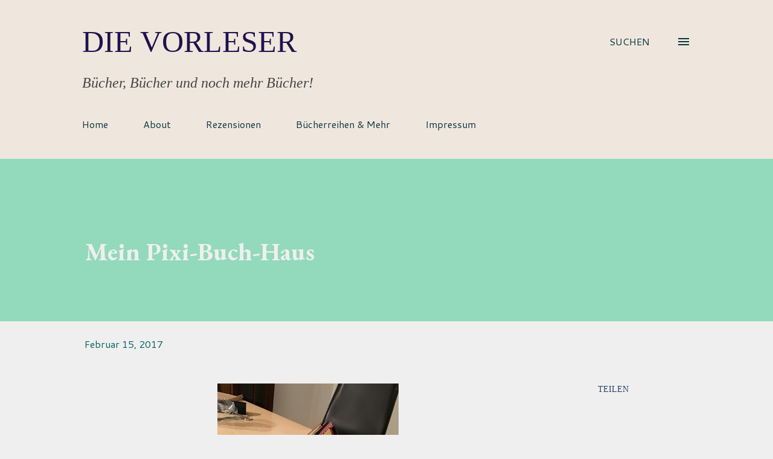

--- FILE ---
content_type: text/html; charset=UTF-8
request_url: http://dievorleser.blogspot.com/2017/02/mein-pixi-buch-haus.html
body_size: 30718
content:
<!DOCTYPE html>
<html dir='ltr' lang='de'>
<head>
<meta content='width=device-width, initial-scale=1' name='viewport'/>
<title>Mein Pixi-Buch-Haus </title>
<meta content='text/html; charset=UTF-8' http-equiv='Content-Type'/>
<!-- Chrome, Firefox OS and Opera -->
<meta content='#efefef' name='theme-color'/>
<!-- Windows Phone -->
<meta content='#efefef' name='msapplication-navbutton-color'/>
<meta content='blogger' name='generator'/>
<link href='http://dievorleser.blogspot.com/favicon.ico' rel='icon' type='image/x-icon'/>
<link href='http://dievorleser.blogspot.com/2017/02/mein-pixi-buch-haus.html' rel='canonical'/>
<link rel="alternate" type="application/atom+xml" title="Die Vorleser - Atom" href="http://dievorleser.blogspot.com/feeds/posts/default" />
<link rel="alternate" type="application/rss+xml" title="Die Vorleser - RSS" href="http://dievorleser.blogspot.com/feeds/posts/default?alt=rss" />
<link rel="service.post" type="application/atom+xml" title="Die Vorleser - Atom" href="https://www.blogger.com/feeds/2763331589303265278/posts/default" />

<link rel="alternate" type="application/atom+xml" title="Die Vorleser - Atom" href="http://dievorleser.blogspot.com/feeds/1199178327021434874/comments/default" />
<!--Can't find substitution for tag [blog.ieCssRetrofitLinks]-->
<link href='https://blogger.googleusercontent.com/img/b/R29vZ2xl/AVvXsEjbCa9sLaHv7xfppI_K3R23w0BhSeHeOS4OHK7sqJmeIhK1-LEaylJLWL8Gi5P8_p-Q32o4o1QBTBjKQpgRJgfYD2MuQGouCCu1M1Qd9SkkMk4LcijC6NHokY01pvWaoE8ZckZq4qSbdWHI/s400/Pixi-4.jpg' rel='image_src'/>
<meta content='http://dievorleser.blogspot.com/2017/02/mein-pixi-buch-haus.html' property='og:url'/>
<meta content='Mein Pixi-Buch-Haus ' property='og:title'/>
<meta content='   Erinnert ihr euch an die schönen kleinen Pixibücher aus der Kindheit? Meine ersten bekam ich vor vielen Jahren beim Schuhkauf geschenkt. ...' property='og:description'/>
<meta content='https://blogger.googleusercontent.com/img/b/R29vZ2xl/AVvXsEjbCa9sLaHv7xfppI_K3R23w0BhSeHeOS4OHK7sqJmeIhK1-LEaylJLWL8Gi5P8_p-Q32o4o1QBTBjKQpgRJgfYD2MuQGouCCu1M1Qd9SkkMk4LcijC6NHokY01pvWaoE8ZckZq4qSbdWHI/w1200-h630-p-k-no-nu/Pixi-4.jpg' property='og:image'/>
<style type='text/css'>@font-face{font-family:'Cantarell';font-style:normal;font-weight:400;font-display:swap;src:url(//fonts.gstatic.com/s/cantarell/v18/B50NF7ZDq37KMUvlO015gqJrPqySLbYf.woff2)format('woff2');unicode-range:U+0100-02BA,U+02BD-02C5,U+02C7-02CC,U+02CE-02D7,U+02DD-02FF,U+0304,U+0308,U+0329,U+1D00-1DBF,U+1E00-1E9F,U+1EF2-1EFF,U+2020,U+20A0-20AB,U+20AD-20C0,U+2113,U+2C60-2C7F,U+A720-A7FF;}@font-face{font-family:'Cantarell';font-style:normal;font-weight:400;font-display:swap;src:url(//fonts.gstatic.com/s/cantarell/v18/B50NF7ZDq37KMUvlO015jKJrPqySLQ.woff2)format('woff2');unicode-range:U+0000-00FF,U+0131,U+0152-0153,U+02BB-02BC,U+02C6,U+02DA,U+02DC,U+0304,U+0308,U+0329,U+2000-206F,U+20AC,U+2122,U+2191,U+2193,U+2212,U+2215,U+FEFF,U+FFFD;}@font-face{font-family:'Cantarell';font-style:normal;font-weight:700;font-display:swap;src:url(//fonts.gstatic.com/s/cantarell/v18/B50IF7ZDq37KMUvlO01xN4d-HY6fB4wWgEHB.woff2)format('woff2');unicode-range:U+0100-02BA,U+02BD-02C5,U+02C7-02CC,U+02CE-02D7,U+02DD-02FF,U+0304,U+0308,U+0329,U+1D00-1DBF,U+1E00-1E9F,U+1EF2-1EFF,U+2020,U+20A0-20AB,U+20AD-20C0,U+2113,U+2C60-2C7F,U+A720-A7FF;}@font-face{font-family:'Cantarell';font-style:normal;font-weight:700;font-display:swap;src:url(//fonts.gstatic.com/s/cantarell/v18/B50IF7ZDq37KMUvlO01xN4d-E46fB4wWgA.woff2)format('woff2');unicode-range:U+0000-00FF,U+0131,U+0152-0153,U+02BB-02BC,U+02C6,U+02DA,U+02DC,U+0304,U+0308,U+0329,U+2000-206F,U+20AC,U+2122,U+2191,U+2193,U+2212,U+2215,U+FEFF,U+FFFD;}@font-face{font-family:'EB Garamond';font-style:normal;font-weight:400;font-display:swap;src:url(//fonts.gstatic.com/s/ebgaramond/v32/SlGUmQSNjdsmc35JDF1K5GR4SDk_YAPIlWk.woff2)format('woff2');unicode-range:U+0460-052F,U+1C80-1C8A,U+20B4,U+2DE0-2DFF,U+A640-A69F,U+FE2E-FE2F;}@font-face{font-family:'EB Garamond';font-style:normal;font-weight:400;font-display:swap;src:url(//fonts.gstatic.com/s/ebgaramond/v32/SlGUmQSNjdsmc35JDF1K5GRxSDk_YAPIlWk.woff2)format('woff2');unicode-range:U+0301,U+0400-045F,U+0490-0491,U+04B0-04B1,U+2116;}@font-face{font-family:'EB Garamond';font-style:normal;font-weight:400;font-display:swap;src:url(//fonts.gstatic.com/s/ebgaramond/v32/SlGUmQSNjdsmc35JDF1K5GR5SDk_YAPIlWk.woff2)format('woff2');unicode-range:U+1F00-1FFF;}@font-face{font-family:'EB Garamond';font-style:normal;font-weight:400;font-display:swap;src:url(//fonts.gstatic.com/s/ebgaramond/v32/SlGUmQSNjdsmc35JDF1K5GR2SDk_YAPIlWk.woff2)format('woff2');unicode-range:U+0370-0377,U+037A-037F,U+0384-038A,U+038C,U+038E-03A1,U+03A3-03FF;}@font-face{font-family:'EB Garamond';font-style:normal;font-weight:400;font-display:swap;src:url(//fonts.gstatic.com/s/ebgaramond/v32/SlGUmQSNjdsmc35JDF1K5GR6SDk_YAPIlWk.woff2)format('woff2');unicode-range:U+0102-0103,U+0110-0111,U+0128-0129,U+0168-0169,U+01A0-01A1,U+01AF-01B0,U+0300-0301,U+0303-0304,U+0308-0309,U+0323,U+0329,U+1EA0-1EF9,U+20AB;}@font-face{font-family:'EB Garamond';font-style:normal;font-weight:400;font-display:swap;src:url(//fonts.gstatic.com/s/ebgaramond/v32/SlGUmQSNjdsmc35JDF1K5GR7SDk_YAPIlWk.woff2)format('woff2');unicode-range:U+0100-02BA,U+02BD-02C5,U+02C7-02CC,U+02CE-02D7,U+02DD-02FF,U+0304,U+0308,U+0329,U+1D00-1DBF,U+1E00-1E9F,U+1EF2-1EFF,U+2020,U+20A0-20AB,U+20AD-20C0,U+2113,U+2C60-2C7F,U+A720-A7FF;}@font-face{font-family:'EB Garamond';font-style:normal;font-weight:400;font-display:swap;src:url(//fonts.gstatic.com/s/ebgaramond/v32/SlGUmQSNjdsmc35JDF1K5GR1SDk_YAPI.woff2)format('woff2');unicode-range:U+0000-00FF,U+0131,U+0152-0153,U+02BB-02BC,U+02C6,U+02DA,U+02DC,U+0304,U+0308,U+0329,U+2000-206F,U+20AC,U+2122,U+2191,U+2193,U+2212,U+2215,U+FEFF,U+FFFD;}@font-face{font-family:'EB Garamond';font-style:normal;font-weight:700;font-display:swap;src:url(//fonts.gstatic.com/s/ebgaramond/v32/SlGUmQSNjdsmc35JDF1K5GR4SDk_YAPIlWk.woff2)format('woff2');unicode-range:U+0460-052F,U+1C80-1C8A,U+20B4,U+2DE0-2DFF,U+A640-A69F,U+FE2E-FE2F;}@font-face{font-family:'EB Garamond';font-style:normal;font-weight:700;font-display:swap;src:url(//fonts.gstatic.com/s/ebgaramond/v32/SlGUmQSNjdsmc35JDF1K5GRxSDk_YAPIlWk.woff2)format('woff2');unicode-range:U+0301,U+0400-045F,U+0490-0491,U+04B0-04B1,U+2116;}@font-face{font-family:'EB Garamond';font-style:normal;font-weight:700;font-display:swap;src:url(//fonts.gstatic.com/s/ebgaramond/v32/SlGUmQSNjdsmc35JDF1K5GR5SDk_YAPIlWk.woff2)format('woff2');unicode-range:U+1F00-1FFF;}@font-face{font-family:'EB Garamond';font-style:normal;font-weight:700;font-display:swap;src:url(//fonts.gstatic.com/s/ebgaramond/v32/SlGUmQSNjdsmc35JDF1K5GR2SDk_YAPIlWk.woff2)format('woff2');unicode-range:U+0370-0377,U+037A-037F,U+0384-038A,U+038C,U+038E-03A1,U+03A3-03FF;}@font-face{font-family:'EB Garamond';font-style:normal;font-weight:700;font-display:swap;src:url(//fonts.gstatic.com/s/ebgaramond/v32/SlGUmQSNjdsmc35JDF1K5GR6SDk_YAPIlWk.woff2)format('woff2');unicode-range:U+0102-0103,U+0110-0111,U+0128-0129,U+0168-0169,U+01A0-01A1,U+01AF-01B0,U+0300-0301,U+0303-0304,U+0308-0309,U+0323,U+0329,U+1EA0-1EF9,U+20AB;}@font-face{font-family:'EB Garamond';font-style:normal;font-weight:700;font-display:swap;src:url(//fonts.gstatic.com/s/ebgaramond/v32/SlGUmQSNjdsmc35JDF1K5GR7SDk_YAPIlWk.woff2)format('woff2');unicode-range:U+0100-02BA,U+02BD-02C5,U+02C7-02CC,U+02CE-02D7,U+02DD-02FF,U+0304,U+0308,U+0329,U+1D00-1DBF,U+1E00-1E9F,U+1EF2-1EFF,U+2020,U+20A0-20AB,U+20AD-20C0,U+2113,U+2C60-2C7F,U+A720-A7FF;}@font-face{font-family:'EB Garamond';font-style:normal;font-weight:700;font-display:swap;src:url(//fonts.gstatic.com/s/ebgaramond/v32/SlGUmQSNjdsmc35JDF1K5GR1SDk_YAPI.woff2)format('woff2');unicode-range:U+0000-00FF,U+0131,U+0152-0153,U+02BB-02BC,U+02C6,U+02DA,U+02DC,U+0304,U+0308,U+0329,U+2000-206F,U+20AC,U+2122,U+2191,U+2193,U+2212,U+2215,U+FEFF,U+FFFD;}@font-face{font-family:'Open Sans';font-style:normal;font-weight:600;font-stretch:100%;font-display:swap;src:url(//fonts.gstatic.com/s/opensans/v44/memSYaGs126MiZpBA-UvWbX2vVnXBbObj2OVZyOOSr4dVJWUgsgH1x4taVIUwaEQbjB_mQ.woff2)format('woff2');unicode-range:U+0460-052F,U+1C80-1C8A,U+20B4,U+2DE0-2DFF,U+A640-A69F,U+FE2E-FE2F;}@font-face{font-family:'Open Sans';font-style:normal;font-weight:600;font-stretch:100%;font-display:swap;src:url(//fonts.gstatic.com/s/opensans/v44/memSYaGs126MiZpBA-UvWbX2vVnXBbObj2OVZyOOSr4dVJWUgsgH1x4kaVIUwaEQbjB_mQ.woff2)format('woff2');unicode-range:U+0301,U+0400-045F,U+0490-0491,U+04B0-04B1,U+2116;}@font-face{font-family:'Open Sans';font-style:normal;font-weight:600;font-stretch:100%;font-display:swap;src:url(//fonts.gstatic.com/s/opensans/v44/memSYaGs126MiZpBA-UvWbX2vVnXBbObj2OVZyOOSr4dVJWUgsgH1x4saVIUwaEQbjB_mQ.woff2)format('woff2');unicode-range:U+1F00-1FFF;}@font-face{font-family:'Open Sans';font-style:normal;font-weight:600;font-stretch:100%;font-display:swap;src:url(//fonts.gstatic.com/s/opensans/v44/memSYaGs126MiZpBA-UvWbX2vVnXBbObj2OVZyOOSr4dVJWUgsgH1x4jaVIUwaEQbjB_mQ.woff2)format('woff2');unicode-range:U+0370-0377,U+037A-037F,U+0384-038A,U+038C,U+038E-03A1,U+03A3-03FF;}@font-face{font-family:'Open Sans';font-style:normal;font-weight:600;font-stretch:100%;font-display:swap;src:url(//fonts.gstatic.com/s/opensans/v44/memSYaGs126MiZpBA-UvWbX2vVnXBbObj2OVZyOOSr4dVJWUgsgH1x4iaVIUwaEQbjB_mQ.woff2)format('woff2');unicode-range:U+0307-0308,U+0590-05FF,U+200C-2010,U+20AA,U+25CC,U+FB1D-FB4F;}@font-face{font-family:'Open Sans';font-style:normal;font-weight:600;font-stretch:100%;font-display:swap;src:url(//fonts.gstatic.com/s/opensans/v44/memSYaGs126MiZpBA-UvWbX2vVnXBbObj2OVZyOOSr4dVJWUgsgH1x5caVIUwaEQbjB_mQ.woff2)format('woff2');unicode-range:U+0302-0303,U+0305,U+0307-0308,U+0310,U+0312,U+0315,U+031A,U+0326-0327,U+032C,U+032F-0330,U+0332-0333,U+0338,U+033A,U+0346,U+034D,U+0391-03A1,U+03A3-03A9,U+03B1-03C9,U+03D1,U+03D5-03D6,U+03F0-03F1,U+03F4-03F5,U+2016-2017,U+2034-2038,U+203C,U+2040,U+2043,U+2047,U+2050,U+2057,U+205F,U+2070-2071,U+2074-208E,U+2090-209C,U+20D0-20DC,U+20E1,U+20E5-20EF,U+2100-2112,U+2114-2115,U+2117-2121,U+2123-214F,U+2190,U+2192,U+2194-21AE,U+21B0-21E5,U+21F1-21F2,U+21F4-2211,U+2213-2214,U+2216-22FF,U+2308-230B,U+2310,U+2319,U+231C-2321,U+2336-237A,U+237C,U+2395,U+239B-23B7,U+23D0,U+23DC-23E1,U+2474-2475,U+25AF,U+25B3,U+25B7,U+25BD,U+25C1,U+25CA,U+25CC,U+25FB,U+266D-266F,U+27C0-27FF,U+2900-2AFF,U+2B0E-2B11,U+2B30-2B4C,U+2BFE,U+3030,U+FF5B,U+FF5D,U+1D400-1D7FF,U+1EE00-1EEFF;}@font-face{font-family:'Open Sans';font-style:normal;font-weight:600;font-stretch:100%;font-display:swap;src:url(//fonts.gstatic.com/s/opensans/v44/memSYaGs126MiZpBA-UvWbX2vVnXBbObj2OVZyOOSr4dVJWUgsgH1x5OaVIUwaEQbjB_mQ.woff2)format('woff2');unicode-range:U+0001-000C,U+000E-001F,U+007F-009F,U+20DD-20E0,U+20E2-20E4,U+2150-218F,U+2190,U+2192,U+2194-2199,U+21AF,U+21E6-21F0,U+21F3,U+2218-2219,U+2299,U+22C4-22C6,U+2300-243F,U+2440-244A,U+2460-24FF,U+25A0-27BF,U+2800-28FF,U+2921-2922,U+2981,U+29BF,U+29EB,U+2B00-2BFF,U+4DC0-4DFF,U+FFF9-FFFB,U+10140-1018E,U+10190-1019C,U+101A0,U+101D0-101FD,U+102E0-102FB,U+10E60-10E7E,U+1D2C0-1D2D3,U+1D2E0-1D37F,U+1F000-1F0FF,U+1F100-1F1AD,U+1F1E6-1F1FF,U+1F30D-1F30F,U+1F315,U+1F31C,U+1F31E,U+1F320-1F32C,U+1F336,U+1F378,U+1F37D,U+1F382,U+1F393-1F39F,U+1F3A7-1F3A8,U+1F3AC-1F3AF,U+1F3C2,U+1F3C4-1F3C6,U+1F3CA-1F3CE,U+1F3D4-1F3E0,U+1F3ED,U+1F3F1-1F3F3,U+1F3F5-1F3F7,U+1F408,U+1F415,U+1F41F,U+1F426,U+1F43F,U+1F441-1F442,U+1F444,U+1F446-1F449,U+1F44C-1F44E,U+1F453,U+1F46A,U+1F47D,U+1F4A3,U+1F4B0,U+1F4B3,U+1F4B9,U+1F4BB,U+1F4BF,U+1F4C8-1F4CB,U+1F4D6,U+1F4DA,U+1F4DF,U+1F4E3-1F4E6,U+1F4EA-1F4ED,U+1F4F7,U+1F4F9-1F4FB,U+1F4FD-1F4FE,U+1F503,U+1F507-1F50B,U+1F50D,U+1F512-1F513,U+1F53E-1F54A,U+1F54F-1F5FA,U+1F610,U+1F650-1F67F,U+1F687,U+1F68D,U+1F691,U+1F694,U+1F698,U+1F6AD,U+1F6B2,U+1F6B9-1F6BA,U+1F6BC,U+1F6C6-1F6CF,U+1F6D3-1F6D7,U+1F6E0-1F6EA,U+1F6F0-1F6F3,U+1F6F7-1F6FC,U+1F700-1F7FF,U+1F800-1F80B,U+1F810-1F847,U+1F850-1F859,U+1F860-1F887,U+1F890-1F8AD,U+1F8B0-1F8BB,U+1F8C0-1F8C1,U+1F900-1F90B,U+1F93B,U+1F946,U+1F984,U+1F996,U+1F9E9,U+1FA00-1FA6F,U+1FA70-1FA7C,U+1FA80-1FA89,U+1FA8F-1FAC6,U+1FACE-1FADC,U+1FADF-1FAE9,U+1FAF0-1FAF8,U+1FB00-1FBFF;}@font-face{font-family:'Open Sans';font-style:normal;font-weight:600;font-stretch:100%;font-display:swap;src:url(//fonts.gstatic.com/s/opensans/v44/memSYaGs126MiZpBA-UvWbX2vVnXBbObj2OVZyOOSr4dVJWUgsgH1x4vaVIUwaEQbjB_mQ.woff2)format('woff2');unicode-range:U+0102-0103,U+0110-0111,U+0128-0129,U+0168-0169,U+01A0-01A1,U+01AF-01B0,U+0300-0301,U+0303-0304,U+0308-0309,U+0323,U+0329,U+1EA0-1EF9,U+20AB;}@font-face{font-family:'Open Sans';font-style:normal;font-weight:600;font-stretch:100%;font-display:swap;src:url(//fonts.gstatic.com/s/opensans/v44/memSYaGs126MiZpBA-UvWbX2vVnXBbObj2OVZyOOSr4dVJWUgsgH1x4uaVIUwaEQbjB_mQ.woff2)format('woff2');unicode-range:U+0100-02BA,U+02BD-02C5,U+02C7-02CC,U+02CE-02D7,U+02DD-02FF,U+0304,U+0308,U+0329,U+1D00-1DBF,U+1E00-1E9F,U+1EF2-1EFF,U+2020,U+20A0-20AB,U+20AD-20C0,U+2113,U+2C60-2C7F,U+A720-A7FF;}@font-face{font-family:'Open Sans';font-style:normal;font-weight:600;font-stretch:100%;font-display:swap;src:url(//fonts.gstatic.com/s/opensans/v44/memSYaGs126MiZpBA-UvWbX2vVnXBbObj2OVZyOOSr4dVJWUgsgH1x4gaVIUwaEQbjA.woff2)format('woff2');unicode-range:U+0000-00FF,U+0131,U+0152-0153,U+02BB-02BC,U+02C6,U+02DA,U+02DC,U+0304,U+0308,U+0329,U+2000-206F,U+20AC,U+2122,U+2191,U+2193,U+2212,U+2215,U+FEFF,U+FFFD;}</style>
<style id='page-skin-1' type='text/css'><!--
/*! normalize.css v3.0.1 | MIT License | git.io/normalize */html{font-family:sans-serif;-ms-text-size-adjust:100%;-webkit-text-size-adjust:100%}body{margin:0}article,aside,details,figcaption,figure,footer,header,hgroup,main,nav,section,summary{display:block}audio,canvas,progress,video{display:inline-block;vertical-align:baseline}audio:not([controls]){display:none;height:0}[hidden],template{display:none}a{background:transparent}a:active,a:hover{outline:0}abbr[title]{border-bottom:1px dotted}b,strong{font-weight:bold}dfn{font-style:italic}h1{font-size:2em;margin:.67em 0}mark{background:#ff0;color:#000}small{font-size:80%}sub,sup{font-size:75%;line-height:0;position:relative;vertical-align:baseline}sup{top:-0.5em}sub{bottom:-0.25em}img{border:0}svg:not(:root){overflow:hidden}figure{margin:1em 40px}hr{-moz-box-sizing:content-box;box-sizing:content-box;height:0}pre{overflow:auto}code,kbd,pre,samp{font-family:monospace,monospace;font-size:1em}button,input,optgroup,select,textarea{color:inherit;font:inherit;margin:0}button{overflow:visible}button,select{text-transform:none}button,html input[type="button"],input[type="reset"],input[type="submit"]{-webkit-appearance:button;cursor:pointer}button[disabled],html input[disabled]{cursor:default}button::-moz-focus-inner,input::-moz-focus-inner{border:0;padding:0}input{line-height:normal}input[type="checkbox"],input[type="radio"]{box-sizing:border-box;padding:0}input[type="number"]::-webkit-inner-spin-button,input[type="number"]::-webkit-outer-spin-button{height:auto}input[type="search"]{-webkit-appearance:textfield;-moz-box-sizing:content-box;-webkit-box-sizing:content-box;box-sizing:content-box}input[type="search"]::-webkit-search-cancel-button,input[type="search"]::-webkit-search-decoration{-webkit-appearance:none}fieldset{border:1px solid #c0c0c0;margin:0 2px;padding:.35em .625em .75em}legend{border:0;padding:0}textarea{overflow:auto}optgroup{font-weight:bold}table{border-collapse:collapse;border-spacing:0}td,th{padding:0}
body{
overflow-wrap:break-word;
word-break:break-word;
word-wrap:break-word
}
.hidden{
display:none
}
.invisible{
visibility:hidden
}
.container::after,.float-container::after{
clear:both;
content:"";
display:table
}
.clearboth{
clear:both
}
#comments .comment .comment-actions,.subscribe-popup .FollowByEmail .follow-by-email-submit,.widget.Profile .profile-link{
background:0 0;
border:0;
box-shadow:none;
color:#4f88d9;
cursor:pointer;
font-size:14px;
font-weight:700;
outline:0;
text-decoration:none;
text-transform:uppercase;
width:auto
}
.dim-overlay{
background-color:rgba(0,0,0,.54);
height:100vh;
left:0;
position:fixed;
top:0;
width:100%
}
#sharing-dim-overlay{
background-color:transparent
}
input::-ms-clear{
display:none
}
.blogger-logo,.svg-icon-24.blogger-logo{
fill:#ff9800;
opacity:1
}
.loading-spinner-large{
-webkit-animation:mspin-rotate 1.568s infinite linear;
animation:mspin-rotate 1.568s infinite linear;
height:48px;
overflow:hidden;
position:absolute;
width:48px;
z-index:200
}
.loading-spinner-large>div{
-webkit-animation:mspin-revrot 5332ms infinite steps(4);
animation:mspin-revrot 5332ms infinite steps(4)
}
.loading-spinner-large>div>div{
-webkit-animation:mspin-singlecolor-large-film 1333ms infinite steps(81);
animation:mspin-singlecolor-large-film 1333ms infinite steps(81);
background-size:100%;
height:48px;
width:3888px
}
.mspin-black-large>div>div,.mspin-grey_54-large>div>div{
background-image:url(https://www.blogblog.com/indie/mspin_black_large.svg)
}
.mspin-white-large>div>div{
background-image:url(https://www.blogblog.com/indie/mspin_white_large.svg)
}
.mspin-grey_54-large{
opacity:.54
}
@-webkit-keyframes mspin-singlecolor-large-film{
from{
-webkit-transform:translateX(0);
transform:translateX(0)
}
to{
-webkit-transform:translateX(-3888px);
transform:translateX(-3888px)
}
}
@keyframes mspin-singlecolor-large-film{
from{
-webkit-transform:translateX(0);
transform:translateX(0)
}
to{
-webkit-transform:translateX(-3888px);
transform:translateX(-3888px)
}
}
@-webkit-keyframes mspin-rotate{
from{
-webkit-transform:rotate(0);
transform:rotate(0)
}
to{
-webkit-transform:rotate(360deg);
transform:rotate(360deg)
}
}
@keyframes mspin-rotate{
from{
-webkit-transform:rotate(0);
transform:rotate(0)
}
to{
-webkit-transform:rotate(360deg);
transform:rotate(360deg)
}
}
@-webkit-keyframes mspin-revrot{
from{
-webkit-transform:rotate(0);
transform:rotate(0)
}
to{
-webkit-transform:rotate(-360deg);
transform:rotate(-360deg)
}
}
@keyframes mspin-revrot{
from{
-webkit-transform:rotate(0);
transform:rotate(0)
}
to{
-webkit-transform:rotate(-360deg);
transform:rotate(-360deg)
}
}
.skip-navigation{
background-color:#fff;
box-sizing:border-box;
color:#000;
display:block;
height:0;
left:0;
line-height:50px;
overflow:hidden;
padding-top:0;
position:fixed;
text-align:center;
top:0;
-webkit-transition:box-shadow .3s,height .3s,padding-top .3s;
transition:box-shadow .3s,height .3s,padding-top .3s;
width:100%;
z-index:900
}
.skip-navigation:focus{
box-shadow:0 4px 5px 0 rgba(0,0,0,.14),0 1px 10px 0 rgba(0,0,0,.12),0 2px 4px -1px rgba(0,0,0,.2);
height:50px
}
#main{
outline:0
}
.main-heading{
position:absolute;
clip:rect(1px,1px,1px,1px);
padding:0;
border:0;
height:1px;
width:1px;
overflow:hidden
}
.Attribution{
margin-top:1em;
text-align:center
}
.Attribution .blogger img,.Attribution .blogger svg{
vertical-align:bottom
}
.Attribution .blogger img{
margin-right:.5em
}
.Attribution div{
line-height:24px;
margin-top:.5em
}
.Attribution .copyright,.Attribution .image-attribution{
font-size:.7em;
margin-top:1.5em
}
.BLOG_mobile_video_class{
display:none
}
.bg-photo{
background-attachment:scroll!important
}
body .CSS_LIGHTBOX{
z-index:900
}
.extendable .show-less,.extendable .show-more{
border-color:#4f88d9;
color:#4f88d9;
margin-top:8px
}
.extendable .show-less.hidden,.extendable .show-more.hidden{
display:none
}
.inline-ad{
display:none;
max-width:100%;
overflow:hidden
}
.adsbygoogle{
display:block
}
#cookieChoiceInfo{
bottom:0;
top:auto
}
iframe.b-hbp-video{
border:0
}
.post-body img{
max-width:100%
}
.post-body iframe{
max-width:100%
}
.post-body a[imageanchor="1"]{
display:inline-block
}
.byline{
margin-right:1em
}
.byline:last-child{
margin-right:0
}
.link-copied-dialog{
max-width:520px;
outline:0
}
.link-copied-dialog .modal-dialog-buttons{
margin-top:8px
}
.link-copied-dialog .goog-buttonset-default{
background:0 0;
border:0
}
.link-copied-dialog .goog-buttonset-default:focus{
outline:0
}
.paging-control-container{
margin-bottom:16px
}
.paging-control-container .paging-control{
display:inline-block
}
.paging-control-container .comment-range-text::after,.paging-control-container .paging-control{
color:#4f88d9
}
.paging-control-container .comment-range-text,.paging-control-container .paging-control{
margin-right:8px
}
.paging-control-container .comment-range-text::after,.paging-control-container .paging-control::after{
content:"\b7";
cursor:default;
padding-left:8px;
pointer-events:none
}
.paging-control-container .comment-range-text:last-child::after,.paging-control-container .paging-control:last-child::after{
content:none
}
.byline.reactions iframe{
height:20px
}
.b-notification{
color:#000;
background-color:#fff;
border-bottom:solid 1px #000;
box-sizing:border-box;
padding:16px 32px;
text-align:center
}
.b-notification.visible{
-webkit-transition:margin-top .3s cubic-bezier(.4,0,.2,1);
transition:margin-top .3s cubic-bezier(.4,0,.2,1)
}
.b-notification.invisible{
position:absolute
}
.b-notification-close{
position:absolute;
right:8px;
top:8px
}
.no-posts-message{
line-height:40px;
text-align:center
}
@media screen and (max-width:968px){
body.item-view .post-body a[imageanchor="1"][style*="float: left;"],body.item-view .post-body a[imageanchor="1"][style*="float: right;"]{
float:none!important;
clear:none!important
}
body.item-view .post-body a[imageanchor="1"] img{
display:block;
height:auto;
margin:0 auto
}
body.item-view .post-body>.separator:first-child>a[imageanchor="1"]:first-child{
margin-top:20px
}
.post-body a[imageanchor]{
display:block
}
body.item-view .post-body a[imageanchor="1"]{
margin-left:0!important;
margin-right:0!important
}
body.item-view .post-body a[imageanchor="1"]+a[imageanchor="1"]{
margin-top:16px
}
}
.item-control{
display:none
}
#comments{
border-top:1px dashed rgba(0,0,0,.54);
margin-top:20px;
padding:20px
}
#comments .comment-thread ol{
margin:0;
padding-left:0;
padding-left:0
}
#comments .comment .comment-replybox-single,#comments .comment-thread .comment-replies{
margin-left:60px
}
#comments .comment-thread .thread-count{
display:none
}
#comments .comment{
list-style-type:none;
padding:0 0 30px;
position:relative
}
#comments .comment .comment{
padding-bottom:8px
}
.comment .avatar-image-container{
position:absolute
}
.comment .avatar-image-container img{
border-radius:50%
}
.avatar-image-container svg,.comment .avatar-image-container .avatar-icon{
border-radius:50%;
border:solid 1px #00605a;
box-sizing:border-box;
fill:#00605a;
height:35px;
margin:0;
padding:7px;
width:35px
}
.comment .comment-block{
margin-top:10px;
margin-left:60px;
padding-bottom:0
}
#comments .comment-author-header-wrapper{
margin-left:40px
}
#comments .comment .thread-expanded .comment-block{
padding-bottom:20px
}
#comments .comment .comment-header .user,#comments .comment .comment-header .user a{
color:#151515;
font-style:normal;
font-weight:700
}
#comments .comment .comment-actions{
bottom:0;
margin-bottom:15px;
position:absolute
}
#comments .comment .comment-actions>*{
margin-right:8px
}
#comments .comment .comment-header .datetime{
bottom:0;
color:#00605a;
display:inline-block;
font-size:13px;
font-style:italic;
margin-left:8px
}
#comments .comment .comment-footer .comment-timestamp a,#comments .comment .comment-header .datetime a{
color:#00605a
}
#comments .comment .comment-content,.comment .comment-body{
margin-top:12px;
word-break:break-word
}
.comment-body{
margin-bottom:12px
}
#comments.embed[data-num-comments="0"]{
border:0;
margin-top:0;
padding-top:0
}
#comments.embed[data-num-comments="0"] #comment-post-message,#comments.embed[data-num-comments="0"] div.comment-form>p,#comments.embed[data-num-comments="0"] p.comment-footer{
display:none
}
#comment-editor-src{
display:none
}
.comments .comments-content .loadmore.loaded{
max-height:0;
opacity:0;
overflow:hidden
}
.extendable .remaining-items{
height:0;
overflow:hidden;
-webkit-transition:height .3s cubic-bezier(.4,0,.2,1);
transition:height .3s cubic-bezier(.4,0,.2,1)
}
.extendable .remaining-items.expanded{
height:auto
}
.svg-icon-24,.svg-icon-24-button{
cursor:pointer;
height:24px;
width:24px;
min-width:24px
}
.touch-icon{
margin:-12px;
padding:12px
}
.touch-icon:active,.touch-icon:focus{
background-color:rgba(153,153,153,.4);
border-radius:50%
}
svg:not(:root).touch-icon{
overflow:visible
}
html[dir=rtl] .rtl-reversible-icon{
-webkit-transform:scaleX(-1);
-ms-transform:scaleX(-1);
transform:scaleX(-1)
}
.svg-icon-24-button,.touch-icon-button{
background:0 0;
border:0;
margin:0;
outline:0;
padding:0
}
.touch-icon-button .touch-icon:active,.touch-icon-button .touch-icon:focus{
background-color:transparent
}
.touch-icon-button:active .touch-icon,.touch-icon-button:focus .touch-icon{
background-color:rgba(153,153,153,.4);
border-radius:50%
}
.Profile .default-avatar-wrapper .avatar-icon{
border-radius:50%;
border:solid 1px #20124d;
box-sizing:border-box;
fill:#20124d;
margin:0
}
.Profile .individual .default-avatar-wrapper .avatar-icon{
padding:25px
}
.Profile .individual .avatar-icon,.Profile .individual .profile-img{
height:120px;
width:120px
}
.Profile .team .default-avatar-wrapper .avatar-icon{
padding:8px
}
.Profile .team .avatar-icon,.Profile .team .default-avatar-wrapper,.Profile .team .profile-img{
height:40px;
width:40px
}
.snippet-container{
margin:0;
position:relative;
overflow:hidden
}
.snippet-fade{
bottom:0;
box-sizing:border-box;
position:absolute;
width:96px
}
.snippet-fade{
right:0
}
.snippet-fade:after{
content:"\2026"
}
.snippet-fade:after{
float:right
}
.post-bottom{
-webkit-box-align:center;
-webkit-align-items:center;
-ms-flex-align:center;
align-items:center;
display:-webkit-box;
display:-webkit-flex;
display:-ms-flexbox;
display:flex;
-webkit-flex-wrap:wrap;
-ms-flex-wrap:wrap;
flex-wrap:wrap
}
.post-footer{
-webkit-box-flex:1;
-webkit-flex:1 1 auto;
-ms-flex:1 1 auto;
flex:1 1 auto;
-webkit-flex-wrap:wrap;
-ms-flex-wrap:wrap;
flex-wrap:wrap;
-webkit-box-ordinal-group:2;
-webkit-order:1;
-ms-flex-order:1;
order:1
}
.post-footer>*{
-webkit-box-flex:0;
-webkit-flex:0 1 auto;
-ms-flex:0 1 auto;
flex:0 1 auto
}
.post-footer .byline:last-child{
margin-right:1em
}
.jump-link{
-webkit-box-flex:0;
-webkit-flex:0 0 auto;
-ms-flex:0 0 auto;
flex:0 0 auto;
-webkit-box-ordinal-group:3;
-webkit-order:2;
-ms-flex-order:2;
order:2
}
.centered-top-container.sticky{
left:0;
position:fixed;
right:0;
top:0;
width:auto;
z-index:8;
-webkit-transition-property:opacity,-webkit-transform;
transition-property:opacity,-webkit-transform;
transition-property:transform,opacity;
transition-property:transform,opacity,-webkit-transform;
-webkit-transition-duration:.2s;
transition-duration:.2s;
-webkit-transition-timing-function:cubic-bezier(.4,0,.2,1);
transition-timing-function:cubic-bezier(.4,0,.2,1)
}
.centered-top-placeholder{
display:none
}
.collapsed-header .centered-top-placeholder{
display:block
}
.centered-top-container .Header .replaced h1,.centered-top-placeholder .Header .replaced h1{
display:none
}
.centered-top-container.sticky .Header .replaced h1{
display:block
}
.centered-top-container.sticky .Header .header-widget{
background:0 0
}
.centered-top-container.sticky .Header .header-image-wrapper{
display:none
}
.centered-top-container img,.centered-top-placeholder img{
max-width:100%
}
.collapsible{
-webkit-transition:height .3s cubic-bezier(.4,0,.2,1);
transition:height .3s cubic-bezier(.4,0,.2,1)
}
.collapsible,.collapsible>summary{
display:block;
overflow:hidden
}
.collapsible>:not(summary){
display:none
}
.collapsible[open]>:not(summary){
display:block
}
.collapsible:focus,.collapsible>summary:focus{
outline:0
}
.collapsible>summary{
cursor:pointer;
display:block;
padding:0
}
.collapsible:focus>summary,.collapsible>summary:focus{
background-color:transparent
}
.collapsible>summary::-webkit-details-marker{
display:none
}
.collapsible-title{
-webkit-box-align:center;
-webkit-align-items:center;
-ms-flex-align:center;
align-items:center;
display:-webkit-box;
display:-webkit-flex;
display:-ms-flexbox;
display:flex
}
.collapsible-title .title{
-webkit-box-flex:1;
-webkit-flex:1 1 auto;
-ms-flex:1 1 auto;
flex:1 1 auto;
-webkit-box-ordinal-group:1;
-webkit-order:0;
-ms-flex-order:0;
order:0;
overflow:hidden;
text-overflow:ellipsis;
white-space:nowrap
}
.collapsible-title .chevron-down,.collapsible[open] .collapsible-title .chevron-up{
display:block
}
.collapsible-title .chevron-up,.collapsible[open] .collapsible-title .chevron-down{
display:none
}
.overflowable-container{
max-height:51.429px;
overflow:hidden;
position:relative
}
.overflow-button{
cursor:pointer
}
#overflowable-dim-overlay{
background:0 0
}
.overflow-popup{
box-shadow:0 2px 2px 0 rgba(0,0,0,.14),0 3px 1px -2px rgba(0,0,0,.2),0 1px 5px 0 rgba(0,0,0,.12);
background-color:#efefef;
left:0;
max-width:calc(100% - 32px);
position:absolute;
top:0;
visibility:hidden;
z-index:101
}
.overflow-popup ul{
list-style:none
}
.overflow-popup .tabs li,.overflow-popup li{
display:block;
height:auto
}
.overflow-popup .tabs li{
padding-left:0;
padding-right:0
}
.overflow-button.hidden,.overflow-popup .tabs li.hidden,.overflow-popup li.hidden{
display:none
}
.ripple{
position:relative
}
.ripple>*{
z-index:1
}
.splash-wrapper{
bottom:0;
left:0;
overflow:hidden;
pointer-events:none;
position:absolute;
right:0;
top:0;
z-index:0
}
.splash{
background:#ccc;
border-radius:100%;
display:block;
opacity:.6;
position:absolute;
-webkit-transform:scale(0);
-ms-transform:scale(0);
transform:scale(0)
}
.splash.animate{
-webkit-animation:ripple-effect .4s linear;
animation:ripple-effect .4s linear
}
@-webkit-keyframes ripple-effect{
100%{
opacity:0;
-webkit-transform:scale(2.5);
transform:scale(2.5)
}
}
@keyframes ripple-effect{
100%{
opacity:0;
-webkit-transform:scale(2.5);
transform:scale(2.5)
}
}
.search{
display:-webkit-box;
display:-webkit-flex;
display:-ms-flexbox;
display:flex;
line-height:24px;
width:24px
}
.search.focused{
width:100%
}
.search.focused .section{
width:100%
}
.search form{
z-index:101
}
.search h3{
display:none
}
.search form{
display:-webkit-box;
display:-webkit-flex;
display:-ms-flexbox;
display:flex;
-webkit-box-flex:1;
-webkit-flex:1 0 0;
-ms-flex:1 0 0px;
flex:1 0 0;
border-bottom:solid 1px transparent;
padding-bottom:8px
}
.search form>*{
display:none
}
.search.focused form>*{
display:block
}
.search .search-input label{
display:none
}
.centered-top-placeholder.cloned .search form{
z-index:30
}
.search.focused form{
border-color:#151515;
position:relative;
width:auto
}
.collapsed-header .centered-top-container .search.focused form{
border-bottom-color:transparent
}
.search-expand{
-webkit-box-flex:0;
-webkit-flex:0 0 auto;
-ms-flex:0 0 auto;
flex:0 0 auto
}
.search-expand-text{
display:none
}
.search-close{
display:inline;
vertical-align:middle
}
.search-input{
-webkit-box-flex:1;
-webkit-flex:1 0 1px;
-ms-flex:1 0 1px;
flex:1 0 1px
}
.search-input input{
background:0 0;
border:0;
box-sizing:border-box;
color:#151515;
display:inline-block;
outline:0;
width:calc(100% - 48px)
}
.search-input input.no-cursor{
color:transparent;
text-shadow:0 0 0 #151515
}
.collapsed-header .centered-top-container .search-action,.collapsed-header .centered-top-container .search-input input{
color:#151515
}
.collapsed-header .centered-top-container .search-input input.no-cursor{
color:transparent;
text-shadow:0 0 0 #151515
}
.collapsed-header .centered-top-container .search-input input.no-cursor:focus,.search-input input.no-cursor:focus{
outline:0
}
.search-focused>*{
visibility:hidden
}
.search-focused .search,.search-focused .search-icon{
visibility:visible
}
.search.focused .search-action{
display:block
}
.search.focused .search-action:disabled{
opacity:.3
}
.sidebar-container{
background-color:#f7f7f7;
max-width:299px;
overflow-y:auto;
-webkit-transition-property:-webkit-transform;
transition-property:-webkit-transform;
transition-property:transform;
transition-property:transform,-webkit-transform;
-webkit-transition-duration:.3s;
transition-duration:.3s;
-webkit-transition-timing-function:cubic-bezier(0,0,.2,1);
transition-timing-function:cubic-bezier(0,0,.2,1);
width:299px;
z-index:101;
-webkit-overflow-scrolling:touch
}
.sidebar-container .navigation{
line-height:0;
padding:16px
}
.sidebar-container .sidebar-back{
cursor:pointer
}
.sidebar-container .widget{
background:0 0;
margin:0 16px;
padding:16px 0
}
.sidebar-container .widget .title{
color:#20124d;
margin:0
}
.sidebar-container .widget ul{
list-style:none;
margin:0;
padding:0
}
.sidebar-container .widget ul ul{
margin-left:1em
}
.sidebar-container .widget li{
font-size:16px;
line-height:normal
}
.sidebar-container .widget+.widget{
border-top:1px dashed #828282
}
.BlogArchive li{
margin:16px 0
}
.BlogArchive li:last-child{
margin-bottom:0
}
.Label li a{
display:inline-block
}
.BlogArchive .post-count,.Label .label-count{
float:right;
margin-left:.25em
}
.BlogArchive .post-count::before,.Label .label-count::before{
content:"("
}
.BlogArchive .post-count::after,.Label .label-count::after{
content:")"
}
.widget.Translate .skiptranslate>div{
display:block!important
}
.widget.Profile .profile-link{
display:-webkit-box;
display:-webkit-flex;
display:-ms-flexbox;
display:flex
}
.widget.Profile .team-member .default-avatar-wrapper,.widget.Profile .team-member .profile-img{
-webkit-box-flex:0;
-webkit-flex:0 0 auto;
-ms-flex:0 0 auto;
flex:0 0 auto;
margin-right:1em
}
.widget.Profile .individual .profile-link{
-webkit-box-orient:vertical;
-webkit-box-direction:normal;
-webkit-flex-direction:column;
-ms-flex-direction:column;
flex-direction:column
}
.widget.Profile .team .profile-link .profile-name{
-webkit-align-self:center;
-ms-flex-item-align:center;
align-self:center;
display:block;
-webkit-box-flex:1;
-webkit-flex:1 1 auto;
-ms-flex:1 1 auto;
flex:1 1 auto
}
.dim-overlay{
background-color:rgba(0,0,0,.54);
z-index:100
}
body.sidebar-visible{
overflow-y:hidden
}
@media screen and (max-width:1619px){
.sidebar-container{
bottom:0;
position:fixed;
top:0;
left:auto;
right:0
}
.sidebar-container.sidebar-invisible{
-webkit-transition-timing-function:cubic-bezier(.4,0,.6,1);
transition-timing-function:cubic-bezier(.4,0,.6,1);
-webkit-transform:translateX(299px);
-ms-transform:translateX(299px);
transform:translateX(299px)
}
}
.dialog{
box-shadow:0 2px 2px 0 rgba(0,0,0,.14),0 3px 1px -2px rgba(0,0,0,.2),0 1px 5px 0 rgba(0,0,0,.12);
background:#efefef;
box-sizing:border-box;
color:#151515;
padding:30px;
position:fixed;
text-align:center;
width:calc(100% - 24px);
z-index:101
}
.dialog input[type=email],.dialog input[type=text]{
background-color:transparent;
border:0;
border-bottom:solid 1px rgba(21,21,21,.12);
color:#151515;
display:block;
font-family:Georgia, Utopia, 'Palatino Linotype', Palatino, serif;
font-size:16px;
line-height:24px;
margin:auto;
padding-bottom:7px;
outline:0;
text-align:center;
width:100%
}
.dialog input[type=email]::-webkit-input-placeholder,.dialog input[type=text]::-webkit-input-placeholder{
color:#151515
}
.dialog input[type=email]::-moz-placeholder,.dialog input[type=text]::-moz-placeholder{
color:#151515
}
.dialog input[type=email]:-ms-input-placeholder,.dialog input[type=text]:-ms-input-placeholder{
color:#151515
}
.dialog input[type=email]::-ms-input-placeholder,.dialog input[type=text]::-ms-input-placeholder{
color:#151515
}
.dialog input[type=email]::placeholder,.dialog input[type=text]::placeholder{
color:#151515
}
.dialog input[type=email]:focus,.dialog input[type=text]:focus{
border-bottom:solid 2px #4f88d9;
padding-bottom:6px
}
.dialog input.no-cursor{
color:transparent;
text-shadow:0 0 0 #151515
}
.dialog input.no-cursor:focus{
outline:0
}
.dialog input.no-cursor:focus{
outline:0
}
.dialog input[type=submit]{
font-family:Georgia, Utopia, 'Palatino Linotype', Palatino, serif
}
.dialog .goog-buttonset-default{
color:#4f88d9
}
.subscribe-popup{
max-width:364px
}
.subscribe-popup h3{
color:#efefef;
font-size:1.8em;
margin-top:0
}
.subscribe-popup .FollowByEmail h3{
display:none
}
.subscribe-popup .FollowByEmail .follow-by-email-submit{
color:#4f88d9;
display:inline-block;
margin:0 auto;
margin-top:24px;
width:auto;
white-space:normal
}
.subscribe-popup .FollowByEmail .follow-by-email-submit:disabled{
cursor:default;
opacity:.3
}
@media (max-width:800px){
.blog-name div.widget.Subscribe{
margin-bottom:16px
}
body.item-view .blog-name div.widget.Subscribe{
margin:8px auto 16px auto;
width:100%
}
}
body#layout .bg-photo,body#layout .bg-photo-overlay{
display:none
}
body#layout .page_body{
padding:0;
position:relative;
top:0
}
body#layout .page{
display:inline-block;
left:inherit;
position:relative;
vertical-align:top;
width:540px
}
body#layout .centered{
max-width:954px
}
body#layout .navigation{
display:none
}
body#layout .sidebar-container{
display:inline-block;
width:40%
}
body#layout .hamburger-menu,body#layout .search{
display:none
}
.widget.Sharing .sharing-button{
display:none
}
.widget.Sharing .sharing-buttons li{
padding:0
}
.widget.Sharing .sharing-buttons li span{
display:none
}
.post-share-buttons{
position:relative
}
.centered-bottom .share-buttons .svg-icon-24,.share-buttons .svg-icon-24{
fill:#1f1f1f
}
.sharing-open.touch-icon-button:active .touch-icon,.sharing-open.touch-icon-button:focus .touch-icon{
background-color:transparent
}
.share-buttons{
background-color:#efefef;
border-radius:2px;
box-shadow:0 2px 2px 0 rgba(0,0,0,.14),0 3px 1px -2px rgba(0,0,0,.2),0 1px 5px 0 rgba(0,0,0,.12);
color:#1f1f1f;
list-style:none;
margin:0;
padding:8px 0;
position:absolute;
top:-11px;
min-width:200px;
z-index:101
}
.share-buttons.hidden{
display:none
}
.sharing-button{
background:0 0;
border:0;
margin:0;
outline:0;
padding:0;
cursor:pointer
}
.share-buttons li{
margin:0;
height:48px
}
.share-buttons li:last-child{
margin-bottom:0
}
.share-buttons li .sharing-platform-button{
box-sizing:border-box;
cursor:pointer;
display:block;
height:100%;
margin-bottom:0;
padding:0 16px;
position:relative;
width:100%
}
.share-buttons li .sharing-platform-button:focus,.share-buttons li .sharing-platform-button:hover{
background-color:rgba(128,128,128,.1);
outline:0
}
.share-buttons li svg[class*=" sharing-"],.share-buttons li svg[class^=sharing-]{
position:absolute;
top:10px
}
.share-buttons li span.sharing-platform-button{
position:relative;
top:0
}
.share-buttons li .platform-sharing-text{
display:block;
font-size:16px;
line-height:48px;
white-space:nowrap
}
.share-buttons li .platform-sharing-text{
margin-left:56px
}
.flat-button{
cursor:pointer;
display:inline-block;
font-weight:700;
text-transform:uppercase;
border-radius:2px;
padding:8px;
margin:-8px
}
.flat-icon-button{
background:0 0;
border:0;
margin:0;
outline:0;
padding:0;
margin:-12px;
padding:12px;
cursor:pointer;
box-sizing:content-box;
display:inline-block;
line-height:0
}
.flat-icon-button,.flat-icon-button .splash-wrapper{
border-radius:50%
}
.flat-icon-button .splash.animate{
-webkit-animation-duration:.3s;
animation-duration:.3s
}
h1,h2,h3,h4,h5,h6{
margin:0
}
.post-body h1,.post-body h2,.post-body h3,.post-body h4,.post-body h5,.post-body h6{
margin:1em 0
}
.action-link,a{
color:#4f88d9;
cursor:pointer;
text-decoration:none
}
.action-link:visited,a:visited{
color:#00c0b4
}
.action-link:hover,a:hover{
color:#4fd9a0
}
body{
background-color:#efefef;
color:#151515;
font:normal normal 16px Georgia, Utopia, 'Palatino Linotype', Palatino, serif;
margin:0 auto
}
.unused{
background:#efe0cb url(//themes.googleusercontent.com/image?id=1JnaUR617vN187sHsY6g8xNVF6pVifULShzBF9uPMSFikevM4uUZDbk_YpKb1eq7yvnoA) no-repeat fixed top center /* Credit: sndr (http://www.istockphoto.com/portfolio/sndr?platform=blogger) */
}
.dim-overlay{
z-index:100
}
.all-container{
min-height:100vh;
display:-webkit-box;
display:-webkit-flex;
display:-ms-flexbox;
display:flex;
-webkit-box-orient:vertical;
-webkit-box-direction:normal;
-webkit-flex-direction:column;
-ms-flex-direction:column;
flex-direction:column
}
body.sidebar-visible .all-container{
overflow-y:scroll
}
.page{
max-width:1301px;
width:100%
}
.Blog{
padding:0;
padding-left:136px
}
.main_content_container{
-webkit-box-flex:0;
-webkit-flex:0 0 auto;
-ms-flex:0 0 auto;
flex:0 0 auto;
margin:0 auto;
max-width:1600px;
width:100%
}
.centered-top-container{
-webkit-box-flex:0;
-webkit-flex:0 0 auto;
-ms-flex:0 0 auto;
flex:0 0 auto
}
.centered-top,.centered-top-placeholder{
box-sizing:border-box;
width:100%
}
.centered-top{
box-sizing:border-box;
margin:0 auto;
max-width:1301px;
padding:44px 136px 32px 136px;
width:100%
}
.centered-top h3{
color:#444444;
font:normal normal 16px Cantarell
}
.centered{
width:100%
}
.centered-top-firstline{
display:-webkit-box;
display:-webkit-flex;
display:-ms-flexbox;
display:flex;
position:relative;
width:100%
}
.main_header_elements{
display:-webkit-box;
display:-webkit-flex;
display:-ms-flexbox;
display:flex;
-webkit-box-flex:0;
-webkit-flex:0 1 auto;
-ms-flex:0 1 auto;
flex:0 1 auto;
-webkit-box-ordinal-group:2;
-webkit-order:1;
-ms-flex-order:1;
order:1;
overflow-x:hidden;
width:100%
}
html[dir=rtl] .main_header_elements{
-webkit-box-ordinal-group:3;
-webkit-order:2;
-ms-flex-order:2;
order:2
}
body.search-view .centered-top.search-focused .blog-name{
display:none
}
.widget.Header img{
max-width:100%
}
.blog-name{
-webkit-box-flex:1;
-webkit-flex:1 1 auto;
-ms-flex:1 1 auto;
flex:1 1 auto;
min-width:0;
-webkit-box-ordinal-group:2;
-webkit-order:1;
-ms-flex-order:1;
order:1;
-webkit-transition:opacity .2s cubic-bezier(.4,0,.2,1);
transition:opacity .2s cubic-bezier(.4,0,.2,1)
}
.subscribe-section-container{
-webkit-box-flex:0;
-webkit-flex:0 0 auto;
-ms-flex:0 0 auto;
flex:0 0 auto;
-webkit-box-ordinal-group:3;
-webkit-order:2;
-ms-flex-order:2;
order:2
}
.search{
-webkit-box-flex:0;
-webkit-flex:0 0 auto;
-ms-flex:0 0 auto;
flex:0 0 auto;
-webkit-box-ordinal-group:4;
-webkit-order:3;
-ms-flex-order:3;
order:3;
line-height:50px
}
.search svg{
margin-bottom:13px;
margin-top:13px;
padding-bottom:0;
padding-top:0
}
.search,.search.focused{
display:block;
width:auto
}
.search .section{
opacity:0;
position:absolute;
right:0;
top:0;
-webkit-transition:opacity .2s cubic-bezier(.4,0,.2,1);
transition:opacity .2s cubic-bezier(.4,0,.2,1)
}
.search-expand{
background:0 0;
border:0;
margin:0;
outline:0;
padding:0;
display:block
}
.search.focused .search-expand{
visibility:hidden
}
.hamburger-menu{
float:right;
height:50px
}
.search-expand,.subscribe-section-container{
margin-left:44px
}
.hamburger-section{
-webkit-box-flex:1;
-webkit-flex:1 0 auto;
-ms-flex:1 0 auto;
flex:1 0 auto;
margin-left:44px;
-webkit-box-ordinal-group:3;
-webkit-order:2;
-ms-flex-order:2;
order:2
}
html[dir=rtl] .hamburger-section{
-webkit-box-ordinal-group:2;
-webkit-order:1;
-ms-flex-order:1;
order:1
}
.search-expand-icon{
display:none
}
.search-expand-text{
display:block
}
.search-input{
width:100%
}
.search-focused .hamburger-section{
visibility:visible
}
.centered-top-secondline .PageList ul{
margin:0;
max-height:308.574px;
overflow-y:hidden
}
.centered-top-secondline .PageList li{
margin-right:30px
}
.centered-top-secondline .PageList li:first-child a{
padding-left:0
}
.centered-top-secondline .PageList .overflow-popup ul{
overflow-y:auto
}
.centered-top-secondline .PageList .overflow-popup li{
display:block
}
.centered-top-secondline .PageList .overflow-popup li.hidden{
display:none
}
.overflowable-contents li{
display:inline-block;
height:51.429px
}
.sticky .blog-name{
overflow:hidden
}
.sticky .blog-name .widget.Header h1{
overflow:hidden;
text-overflow:ellipsis;
white-space:nowrap
}
.sticky .blog-name .widget.Header p,.sticky .centered-top-secondline{
display:none
}
.centered-top-container,.centered-top-placeholder{
background:#efe7dd none repeat scroll top left
}
.centered-top .svg-icon-24{
fill:#0c343d
}
.blog-name h1,.blog-name h1 a{
color:#20124d;
font:normal normal 50px Georgia, Utopia, 'Palatino Linotype', Palatino, serif;
line-height:50px;
text-transform:uppercase
}
.widget.Header .header-widget p{
font:normal normal 24px Georgia, Utopia, 'Palatino Linotype', Palatino, serif;
font-style:italic;
color:#444444;
line-height:1.6;
max-width:697px
}
.centered-top .flat-button{
color:#0c343d;
cursor:pointer;
font:normal normal 16px Cantarell;
line-height:50px;
text-transform:uppercase;
-webkit-transition:opacity .2s cubic-bezier(.4,0,.2,1);
transition:opacity .2s cubic-bezier(.4,0,.2,1)
}
.subscribe-button{
background:0 0;
border:0;
margin:0;
outline:0;
padding:0;
display:block
}
html[dir=ltr] .search form{
margin-right:12px
}
.search.focused .section{
opacity:1;
margin-right:36px;
width:calc(100% - 36px)
}
.search input{
border:0;
color:#444444;
font:normal normal 16px Georgia, Utopia, 'Palatino Linotype', Palatino, serif;
line-height:50px;
outline:0;
width:100%
}
.search form{
padding-bottom:0
}
.search input[type=submit]{
display:none
}
.search input::-webkit-input-placeholder{
text-transform:uppercase
}
.search input::-moz-placeholder{
text-transform:uppercase
}
.search input:-ms-input-placeholder{
text-transform:uppercase
}
.search input::-ms-input-placeholder{
text-transform:uppercase
}
.search input::placeholder{
text-transform:uppercase
}
.centered-top-secondline .dim-overlay,.search .dim-overlay{
background:0 0
}
.centered-top-secondline .PageList .overflow-button a,.centered-top-secondline .PageList li a{
color:#0c343d;
font:normal normal 16px Cantarell;
line-height:51.429px;
padding:12px
}
.centered-top-secondline .PageList li.selected a{
color:#93d9bc
}
.centered-top-secondline .overflow-popup .PageList li a{
color:#151515
}
.PageList ul{
padding:0
}
.sticky .search form{
border:0
}
.sticky{
box-shadow:0 0 20px 0 rgba(0,0,0,.7)
}
.sticky .centered-top{
padding-bottom:0;
padding-top:0
}
.sticky .blog-name h1,.sticky .search,.sticky .search-expand,.sticky .subscribe-button{
line-height:66px
}
.sticky .hamburger-section,.sticky .search-expand,.sticky .search.focused .search-submit{
-webkit-box-align:center;
-webkit-align-items:center;
-ms-flex-align:center;
align-items:center;
display:-webkit-box;
display:-webkit-flex;
display:-ms-flexbox;
display:flex;
height:66px
}
.subscribe-popup h3{
color:#cccccc;
font:normal normal 20px Georgia, Utopia, 'Palatino Linotype', Palatino, serif;
margin-bottom:24px
}
.subscribe-popup div.widget.FollowByEmail .follow-by-email-address{
color:rgba(87, 87, 87, 0.54);
font:normal normal 20px Georgia, Utopia, 'Palatino Linotype', Palatino, serif
}
.subscribe-popup div.widget.FollowByEmail .follow-by-email-submit{
color:#27446c;
font:normal normal 20px Georgia, Utopia, 'Palatino Linotype', Palatino, serif;
margin-top:24px
}
.post-content{
-webkit-box-flex:0;
-webkit-flex:0 1 auto;
-ms-flex:0 1 auto;
flex:0 1 auto;
-webkit-box-ordinal-group:2;
-webkit-order:1;
-ms-flex-order:1;
order:1;
margin-right:76px;
max-width:697px;
width:100%
}
.post-filter-message{
background-color:#4f88d9;
color:#efefef;
display:-webkit-box;
display:-webkit-flex;
display:-ms-flexbox;
display:flex;
font:normal normal 16px Cantarell;
margin:40px 136px 48px 136px;
padding:10px;
position:relative
}
.post-filter-message>*{
-webkit-box-flex:0;
-webkit-flex:0 0 auto;
-ms-flex:0 0 auto;
flex:0 0 auto
}
.post-filter-message .search-query{
font-style:italic;
quotes:"\201c" "\201d" "\2018" "\2019"
}
.post-filter-message .search-query::before{
content:open-quote
}
.post-filter-message .search-query::after{
content:close-quote
}
.post-filter-message div{
display:inline-block
}
.post-filter-message a{
color:#efefef;
display:inline-block;
text-transform:uppercase
}
.post-filter-description{
-webkit-box-flex:1;
-webkit-flex:1 1 auto;
-ms-flex:1 1 auto;
flex:1 1 auto;
margin-right:16px
}
.post-title{
margin-top:0
}
body.feed-view .post-outer-container{
margin-top:85px
}
body.feed-view .feed-message+.post-outer-container,body.feed-view .post-outer-container:first-child{
margin-top:0
}
.post-outer{
display:-webkit-box;
display:-webkit-flex;
display:-ms-flexbox;
display:flex;
position:relative
}
.post-outer .snippet-thumbnail{
-webkit-box-align:center;
-webkit-align-items:center;
-ms-flex-align:center;
align-items:center;
background:#000;
display:-webkit-box;
display:-webkit-flex;
display:-ms-flexbox;
display:flex;
-webkit-box-flex:0;
-webkit-flex:0 0 auto;
-ms-flex:0 0 auto;
flex:0 0 auto;
height:256px;
-webkit-box-pack:center;
-webkit-justify-content:center;
-ms-flex-pack:center;
justify-content:center;
margin-right:136px;
overflow:hidden;
-webkit-box-ordinal-group:3;
-webkit-order:2;
-ms-flex-order:2;
order:2;
position:relative;
width:256px
}
.post-outer .thumbnail-empty{
background:0 0
}
.post-outer .snippet-thumbnail-img{
background-position:center;
background-repeat:no-repeat;
background-size:cover;
width:100%;
height:100%
}
.post-outer .snippet-thumbnail img{
max-height:100%
}
.post-title-container{
margin-bottom:16px
}
.post-bottom{
-webkit-box-align:baseline;
-webkit-align-items:baseline;
-ms-flex-align:baseline;
align-items:baseline;
display:-webkit-box;
display:-webkit-flex;
display:-ms-flexbox;
display:flex;
-webkit-box-pack:justify;
-webkit-justify-content:space-between;
-ms-flex-pack:justify;
justify-content:space-between
}
.post-share-buttons-bottom{
float:left
}
.footer{
-webkit-box-flex:0;
-webkit-flex:0 0 auto;
-ms-flex:0 0 auto;
flex:0 0 auto;
margin:auto auto 0 auto;
padding-bottom:32px;
width:auto
}
.post-header-container{
margin-bottom:12px
}
.post-header-container .post-share-buttons-top{
float:right
}
.post-header-container .post-header{
float:left
}
.byline{
display:inline-block;
margin-bottom:8px
}
.byline,.byline a,.flat-button{
color:#27446c;
font:normal normal 14px Georgia, Utopia, 'Palatino Linotype', Palatino, serif
}
.flat-button.ripple .splash{
background-color:rgba(39,68,108,.4)
}
.flat-button.ripple:hover{
background-color:rgba(39,68,108,.12)
}
.post-footer .byline{
text-transform:uppercase
}
.post-comment-link{
line-height:1
}
.blog-pager{
float:right;
margin-right:468px;
margin-top:48px
}
.FeaturedPost{
margin-bottom:56px
}
.FeaturedPost h3{
margin:16px 136px 8px 136px
}
.shown-ad{
margin-bottom:85px;
margin-top:85px
}
.shown-ad .inline-ad{
display:block;
max-width:697px
}
body.feed-view .shown-ad:last-child{
display:none
}
.post-title,.post-title a{
color:#20124d;
font:normal normal 36px EB Garamond, serif;
line-height:1.3333333333
}
.feed-message{
color:#00605a;
font:normal normal 16px Cantarell;
margin-bottom:52px
}
.post-header-container .byline,.post-header-container .byline a{
color:#00605a;
font:normal normal 16px Cantarell
}
.post-header-container .byline.post-author:not(:last-child)::after{
content:"\b7"
}
.post-header-container .byline.post-author:not(:last-child){
margin-right:0
}
.post-snippet-container{
font:normal normal 20px Georgia, Utopia, 'Palatino Linotype', Palatino, serif
}
.sharing-button{
text-transform:uppercase;
word-break:normal
}
.post-outer-container .svg-icon-24{
fill:#27446c
}
.post-body{
color:#0a0a0a;
font:normal normal 20px Georgia, Utopia, 'Palatino Linotype', Palatino, serif;
line-height:2;
margin-bottom:24px
}
.blog-pager .blog-pager-older-link{
color:#27446c;
float:right;
font:normal normal 14px Georgia, Utopia, 'Palatino Linotype', Palatino, serif;
text-transform:uppercase
}
.no-posts-message{
margin:32px
}
body.item-view .Blog .post-title-container{
background-color:#93d9bc;
box-sizing:border-box;
margin-bottom:-1px;
padding-bottom:86px;
padding-right:290px;
padding-left:140px;
padding-top:124px;
width:100%
}
body.item-view .Blog .post-title,body.item-view .Blog .post-title a{
color:#efefef;
font:normal bold 42px EB Garamond, sans-serif;
line-height:1.4166666667;
margin-bottom:0
}
body.item-view .Blog{
margin:0;
margin-bottom:85px;
padding:0
}
body.item-view .Blog .post-content{
margin-right:0;
max-width:none
}
body.item-view .comments,body.item-view .shown-ad,body.item-view .widget.Blog .post-bottom{
margin-bottom:0;
margin-right:400px;
margin-left:140px;
margin-top:0
}
body.item-view .widget.Header header p{
max-width:761px
}
body.item-view .shown-ad{
margin-bottom:24px;
margin-top:24px
}
body.item-view .Blog .post-header-container{
padding-left:140px
}
body.item-view .Blog .post-header-container .post-author-profile-pic-container{
background-color:#93d9bc;
border-top:1px solid #93d9bc;
float:left;
height:84px;
margin-right:24px;
margin-left:-140px;
padding-left:140px
}
body.item-view .Blog .post-author-profile-pic{
max-height:100%
}
body.item-view .Blog .post-header{
float:left;
height:84px
}
body.item-view .Blog .post-header>*{
position:relative;
top:50%;
-webkit-transform:translateY(-50%);
-ms-transform:translateY(-50%);
transform:translateY(-50%)
}
body.item-view .post-body{
color:#151515;
font:normal normal 16px Georgia, Utopia, 'Palatino Linotype', Palatino, serif;
line-height:2
}
body.item-view .Blog .post-body-container{
padding-right:290px;
position:relative;
margin-left:140px;
margin-top:20px;
margin-bottom:32px
}
body.item-view .Blog .post-body{
margin-bottom:0;
margin-right:110px
}
body.item-view .Blog .post-body::first-letter{
float:left;
font-size:64px;
font-weight:600;
line-height:1;
margin-right:16px
}
body.item-view .Blog .post-body div[style*="text-align: center"]::first-letter{
float:none;
font-size:inherit;
font-weight:inherit;
line-height:inherit;
margin-right:0
}
body.item-view .Blog .post-body::first-line{
color:#00605a
}
body.item-view .Blog .post-body-container .post-sidebar{
right:0;
position:absolute;
top:0;
width:290px
}
body.item-view .Blog .post-body-container .post-sidebar .sharing-button{
display:inline-block
}
.widget.Attribution{
clear:both;
font:600 14px Open Sans, sans-serif;
padding-top:2em
}
.widget.Attribution .blogger{
margin:12px
}
.widget.Attribution svg{
fill:rgba(87, 87, 87, 0.54)
}
body.item-view .PopularPosts{
margin-left:140px
}
body.item-view .PopularPosts .widget-content>ul{
padding-left:0
}
body.item-view .PopularPosts .widget-content>ul>li{
display:block
}
body.item-view .PopularPosts .post-content{
margin-right:76px;
max-width:664px
}
body.item-view .PopularPosts .post:not(:last-child){
margin-bottom:85px
}
body.item-view .post-body-container img{
height:auto;
max-width:100%
}
body.item-view .PopularPosts>.title{
color:#00605a;
font:normal normal 16px Cantarell;
margin-bottom:36px
}
body.item-view .post-sidebar .post-labels-sidebar{
margin-top:48px;
min-width:150px
}
body.item-view .post-sidebar .post-labels-sidebar h3{
color:#151515;
font:normal normal 20px Georgia, Utopia, 'Palatino Linotype', Palatino, serif;
margin-bottom:16px
}
body.item-view .post-sidebar .post-labels-sidebar a{
color:#00605a;
display:block;
font:normal bold 16px Cantarell;
font-style:italic;
line-height:2
}
body.item-view blockquote{
font:italic normal 20px Georgia, Utopia, 'Palatino Linotype', Palatino, serif;
font-style:italic;
quotes:"\201c" "\201d" "\2018" "\2019"
}
body.item-view blockquote::before{
content:open-quote
}
body.item-view blockquote::after{
content:close-quote
}
body.item-view .post-bottom{
display:-webkit-box;
display:-webkit-flex;
display:-ms-flexbox;
display:flex;
float:none
}
body.item-view .widget.Blog .post-share-buttons-bottom{
-webkit-box-flex:0;
-webkit-flex:0 1 auto;
-ms-flex:0 1 auto;
flex:0 1 auto;
-webkit-box-ordinal-group:3;
-webkit-order:2;
-ms-flex-order:2;
order:2
}
body.item-view .widget.Blog .post-footer{
line-height:1;
margin-right:24px
}
.widget.Blog body.item-view .post-bottom{
margin-right:0;
margin-bottom:80px
}
body.item-view .post-footer .post-labels .byline-label{
color:#151515;
font:normal normal 20px Georgia, Utopia, 'Palatino Linotype', Palatino, serif
}
body.item-view .post-footer .post-labels a{
color:#00605a;
display:inline-block;
font:normal bold 16px Cantarell;
line-height:2
}
body.item-view .post-footer .post-labels a:not(:last-child)::after{
content:", "
}
body.item-view #comments{
border-top:0;
padding:0
}
body.item-view #comments h3.title{
color:#00605a;
font:normal normal 16px Cantarell;
margin-bottom:48px
}
body.item-view #comments .comment-form h4{
position:absolute;
clip:rect(1px,1px,1px,1px);
padding:0;
border:0;
height:1px;
width:1px;
overflow:hidden
}
.heroPost{
display:-webkit-box;
display:-webkit-flex;
display:-ms-flexbox;
display:flex;
position:relative
}
.widget.Blog .heroPost{
margin-left:-136px
}
.heroPost .big-post-title .post-snippet{
color:#444444
}
.heroPost.noimage .post-snippet{
color:#2b2b2b
}
.heroPost .big-post-image-top{
display:none;
background-size:cover;
background-position:center
}
.heroPost .big-post-title{
background-color:#93d9bc;
box-sizing:border-box;
-webkit-box-flex:1;
-webkit-flex:1 1 auto;
-ms-flex:1 1 auto;
flex:1 1 auto;
max-width:909px;
min-width:0;
padding-bottom:84px;
padding-right:76px;
padding-left:136px;
padding-top:76px
}
.heroPost.noimage .big-post-title{
-webkit-box-flex:1;
-webkit-flex:1 0 auto;
-ms-flex:1 0 auto;
flex:1 0 auto;
max-width:480px;
width:480px
}
.heroPost .big-post-title h3{
margin:0 0 24px
}
.heroPost .big-post-title h3 a{
color:#efefef
}
.heroPost .big-post-title .post-body{
color:#444444
}
.heroPost .big-post-title .item-byline{
color:#444444;
margin-bottom:24px
}
.heroPost .big-post-title .item-byline .post-timestamp{
display:block
}
.heroPost .big-post-title .item-byline a{
color:#444444
}
.heroPost .byline,.heroPost .byline a,.heroPost .flat-button{
color:#20124d
}
.heroPost .flat-button.ripple .splash{
background-color:rgba(32,18,77,.4)
}
.heroPost .flat-button.ripple:hover{
background-color:rgba(32,18,77,.12)
}
.heroPost .big-post-image{
background-position:center;
background-repeat:no-repeat;
background-size:cover;
-webkit-box-flex:0;
-webkit-flex:0 0 auto;
-ms-flex:0 0 auto;
flex:0 0 auto;
width:392px
}
.heroPost .big-post-text{
background-color:#d1d1d1;
box-sizing:border-box;
color:#2b2b2b;
-webkit-box-flex:1;
-webkit-flex:1 1 auto;
-ms-flex:1 1 auto;
flex:1 1 auto;
min-width:0;
padding:48px
}
.heroPost .big-post-text .post-snippet-fade{
color:#2b2b2b;
background:-webkit-linear-gradient(right,#d1d1d1,rgba(209, 209, 209, 0));
background:linear-gradient(to left,#d1d1d1,rgba(209, 209, 209, 0))
}
.heroPost .big-post-text .byline,.heroPost .big-post-text .byline a,.heroPost .big-post-text .jump-link,.heroPost .big-post-text .sharing-button{
color:#4f88d9
}
.heroPost .big-post-text .snippet-item::first-letter{
color:#20124d;
float:left;
font-weight:700;
margin-right:12px
}
.sidebar-container{
background-color:#eeeeee
}
body.sidebar-visible .sidebar-container{
box-shadow:0 0 20px 0 rgba(0,0,0,.7)
}
.sidebar-container .svg-icon-24{
fill:#20124d
}
.sidebar-container .navigation .sidebar-back{
float:right
}
.sidebar-container .widget{
padding-right:16px;
margin-right:0;
margin-left:38px
}
.sidebar-container .widget+.widget{
border-top:solid 1px #bdbdbd
}
.sidebar-container .widget .title{
font:normal normal 16px Georgia, Utopia, 'Palatino Linotype', Palatino, serif
}
.collapsible{
width:100%
}
.widget.Profile{
border-top:0;
margin:0;
margin-left:38px;
margin-top:24px;
padding-right:0
}
body.sidebar-visible .widget.Profile{
margin-left:0
}
.widget.Profile h2{
display:none
}
.widget.Profile h3.title{
color:#27446c;
margin:16px 32px
}
.widget.Profile .individual{
text-align:center
}
.widget.Profile .individual .default-avatar-wrapper .avatar-icon{
margin:auto
}
.widget.Profile .team{
margin-bottom:32px;
margin-left:32px;
margin-right:32px
}
.widget.Profile ul{
list-style:none;
padding:0
}
.widget.Profile li{
margin:10px 0;
text-align:left
}
.widget.Profile .profile-img{
border-radius:50%;
float:none
}
.widget.Profile .profile-info{
margin-bottom:12px
}
.profile-snippet-fade{
background:-webkit-linear-gradient(right,#eeeeee 0,#eeeeee 20%,rgba(238, 238, 238, 0) 100%);
background:linear-gradient(to left,#eeeeee 0,#eeeeee 20%,rgba(238, 238, 238, 0) 100%);
height:1.7em;
position:absolute;
right:16px;
top:11.7em;
width:96px
}
.profile-snippet-fade::after{
content:"\2026";
float:right
}
.widget.Profile .profile-location{
color:#27446c;
font-size:16px;
margin:0;
opacity:.74
}
.widget.Profile .team-member .profile-link::after{
clear:both;
content:"";
display:table
}
.widget.Profile .team-member .profile-name{
word-break:break-word
}
.widget.Profile .profile-datablock .profile-link{
color:#27446c;
font:normal normal 16px Georgia, Utopia, 'Palatino Linotype', Palatino, serif;
font-size:24px;
text-transform:none;
word-break:break-word
}
.widget.Profile .profile-datablock .profile-link+div{
margin-top:16px!important
}
.widget.Profile .profile-link{
font:normal normal 16px Georgia, Utopia, 'Palatino Linotype', Palatino, serif;
font-size:14px
}
.widget.Profile .profile-textblock{
color:#27446c;
font-size:14px;
line-height:24px;
margin:0 18px;
opacity:.74;
overflow:hidden;
position:relative;
word-break:break-word
}
.widget.Label .list-label-widget-content li a{
width:100%;
word-wrap:break-word
}
.extendable .show-less,.extendable .show-more{
font:normal normal 16px Georgia, Utopia, 'Palatino Linotype', Palatino, serif;
font-size:14px;
margin:0 -8px
}
.widget.BlogArchive .post-count{
color:#151515
}
.Label li{
margin:16px 0
}
.Label li:last-child{
margin-bottom:0
}
.post-snippet.snippet-container{
max-height:128px
}
.post-snippet .snippet-item{
line-height:32px
}
.post-snippet .snippet-fade{
background:-webkit-linear-gradient(left,#efefef 0,#efefef 20%,rgba(239, 239, 239, 0) 100%);
background:linear-gradient(to left,#efefef 0,#efefef 20%,rgba(239, 239, 239, 0) 100%);
color:#151515;
height:32px
}
.hero-post-snippet.snippet-container{
max-height:128px
}
.hero-post-snippet .snippet-item{
line-height:32px
}
.hero-post-snippet .snippet-fade{
background:-webkit-linear-gradient(left,#93d9bc 0,#93d9bc 20%,rgba(147, 217, 188, 0) 100%);
background:linear-gradient(to left,#93d9bc 0,#93d9bc 20%,rgba(147, 217, 188, 0) 100%);
color:#444444;
height:32px
}
.hero-post-snippet a{
color:#e8c594
}
.hero-post-noimage-snippet.snippet-container{
max-height:256px
}
.hero-post-noimage-snippet .snippet-item{
line-height:32px
}
.hero-post-noimage-snippet .snippet-fade{
background:-webkit-linear-gradient(left,#d1d1d1 0,#d1d1d1 20%,rgba(209, 209, 209, 0) 100%);
background:linear-gradient(to left,#d1d1d1 0,#d1d1d1 20%,rgba(209, 209, 209, 0) 100%);
color:#2b2b2b;
height:32px
}
.popular-posts-snippet.snippet-container{
max-height:128px
}
.popular-posts-snippet .snippet-item{
line-height:32px
}
.popular-posts-snippet .snippet-fade{
background:-webkit-linear-gradient(left,#efefef 0,#efefef 20%,rgba(239, 239, 239, 0) 100%);
background:linear-gradient(to left,#efefef 0,#efefef 20%,rgba(239, 239, 239, 0) 100%);
color:#151515;
height:32px
}
.profile-snippet.snippet-container{
max-height:192px
}
.profile-snippet .snippet-item{
line-height:24px
}
.profile-snippet .snippet-fade{
background:-webkit-linear-gradient(left,#eeeeee 0,#eeeeee 20%,rgba(238, 238, 238, 0) 100%);
background:linear-gradient(to left,#eeeeee 0,#eeeeee 20%,rgba(238, 238, 238, 0) 100%);
color:#27446c;
height:24px
}
.hero-post-noimage-snippet .snippet-item::first-letter{
font-size:64px;
line-height:64px
}
#comments a,#comments cite,#comments div{
font-size:16px;
line-height:1.4
}
#comments .comment .comment-header .user,#comments .comment .comment-header .user a{
color:#151515;
font:normal normal 20px Georgia, Utopia, 'Palatino Linotype', Palatino, serif
}
#comments .comment .comment-header .datetime a{
color:#00605a;
font:normal normal 20px Georgia, Utopia, 'Palatino Linotype', Palatino, serif
}
#comments .comment .comment-header .datetime a::before{
content:"\b7  "
}
#comments .comment .comment-content{
margin-top:6px
}
#comments .comment .comment-actions{
color:#00605a;
font:normal normal 20px Georgia, Utopia, 'Palatino Linotype', Palatino, serif
}
#comments .continue{
display:none
}
#comments .comment-footer{
margin-top:8px
}
.cmt_iframe_holder{
margin-left:140px!important
}
body.variant-rockpool_deep_orange .centered-top-secondline .PageList .overflow-popup li a{
color:#000
}
body.variant-rockpool_pink .blog-name h1,body.variant-rockpool_pink .blog-name h1 a{
text-transform:none
}
body.variant-rockpool_deep_orange .post-filter-message{
background-color:#efe7dd
}
@media screen and (max-width:1619px){
.page{
float:none;
margin:0 auto;
max-width:none!important
}
.page_body{
max-width:1301px;
margin:0 auto
}
}
@media screen and (max-width:1280px){
.heroPost .big-post-image{
display:table-cell;
left:auto;
position:static;
top:auto
}
.heroPost .big-post-title{
display:table-cell
}
}
@media screen and (max-width:1168px){
.centered-top-container,.centered-top-placeholder{
padding:24px 24px 32px 24px
}
.sticky{
padding:0 24px
}
.subscribe-section-container{
margin-left:48px
}
.hamburger-section{
margin-left:48px
}
.big-post-text-inner,.big-post-title-inner{
margin:0 auto;
max-width:920px
}
.centered-top{
padding:0;
max-width:920px
}
.Blog{
padding:0
}
body.item-view .Blog{
padding:0 24px;
margin:0 auto;
max-width:920px
}
.post-filter-description{
margin-right:36px
}
.post-outer{
display:block
}
.post-content{
max-width:none;
margin:0
}
.post-outer .snippet-thumbnail{
width:920px;
height:613.3333333333px;
margin-bottom:16px
}
.post-outer .snippet-thumbnail.thumbnail-empty{
display:none
}
.shown-ad .inline-ad{
max-width:100%
}
body.item-view .Blog{
padding:0;
max-width:none
}
.post-filter-message{
margin:24px calc((100% - 920px)/ 2);
max-width:none
}
.FeaturedPost h3,body.feed-view .blog-posts,body.feed-view .feed-message{
margin-left:calc((100% - 920px)/ 2);
margin-right:calc((100% - 920px)/ 2)
}
body.item-view .Blog .post-title-container{
padding:62px calc((100% - 920px)/ 2) 24px
}
body.item-view .Blog .post-header-container{
padding-left:calc((100% - 920px)/ 2)
}
body.item-view .Blog .post-body-container,body.item-view .comments,body.item-view .post-outer-container>.shown-ad,body.item-view .widget.Blog .post-bottom{
margin:32px calc((100% - 920px)/ 2);
padding:0
}
body.item-view .cmt_iframe_holder{
margin:32px 24px!important
}
.blog-pager{
margin-left:calc((100% - 920px)/ 2);
margin-right:calc((100% - 920px)/ 2)
}
body.item-view .post-bottom{
margin:0 auto;
max-width:968px
}
body.item-view .PopularPosts .post-content{
max-width:100%;
margin-right:0
}
body.item-view .Blog .post-body{
margin-right:0
}
body.item-view .Blog .post-sidebar{
display:none
}
body.item-view .widget.Blog .post-share-buttons-bottom{
margin-right:24px
}
body.item-view .PopularPosts{
margin:0 auto;
max-width:920px
}
body.item-view .comment-thread-title{
margin-left:calc((100% - 920px)/ 2)
}
.heroPost{
display:block
}
.heroPost .big-post-title{
display:block;
max-width:none;
padding:24px
}
.heroPost .big-post-image{
display:none
}
.heroPost .big-post-image-top{
display:block;
height:613.3333333333px;
margin:0 auto;
max-width:920px
}
.heroPost .big-post-image-top-container{
background-color:#93d9bc
}
.heroPost.noimage .big-post-title{
max-width:none;
width:100%
}
.heroPost.noimage .big-post-text{
position:static;
width:100%
}
.heroPost .big-post-text{
padding:24px
}
}
@media screen and (max-width:968px){
body{
font-size:11.2px
}
.post-header-container .byline,.post-header-container .byline a{
font-size:14px
}
.post-title,.post-title a{
font-size:24px
}
.post-outer .snippet-thumbnail{
width:100%;
height:calc((100vw - 48px) * 2 / 3)
}
body.item-view .Blog .post-title-container{
padding:62px 24px 24px 24px
}
body.item-view .Blog .post-header-container{
padding-left:24px
}
body.item-view .Blog .post-body-container,body.item-view .PopularPosts,body.item-view .comments,body.item-view .post-outer-container>.shown-ad,body.item-view .widget.Blog .post-bottom{
margin:32px 24px;
padding:0
}
.FeaturedPost h3,body.feed-view .blog-posts,body.feed-view .feed-message{
margin-left:24px;
margin-right:24px
}
.post-filter-message{
margin:24px 24px 48px 24px
}
body.item-view blockquote{
font-size:18px
}
body.item-view .Blog .post-title{
font-size:21px
}
body.item-view .Blog .post-body{
font-size:11.2px
}
body.item-view .Blog .post-body::first-letter{
font-size:44.8px;
line-height:44.8px
}
.main_header_elements{
position:relative;
display:block
}
.search.focused .section{
margin-right:0;
width:100%
}
html[dir=ltr] .search form{
margin-right:0
}
.hamburger-section{
margin-left:24px
}
.search-expand-icon{
display:block;
float:left;
height:24px;
margin-top:-12px
}
.search-expand-text{
display:none
}
.subscribe-section-container{
margin-top:12px
}
.subscribe-section-container{
float:left;
margin-left:0
}
.search-expand{
position:absolute;
right:0;
top:0
}
html[dir=ltr] .search-expand{
margin-left:24px
}
.centered-top.search-focused .subscribe-section-container{
opacity:0
}
.blog-name{
float:none
}
.blog-name{
margin-right:36px
}
.centered-top-secondline .PageList li{
margin-right:24px
}
.centered-top.search-focused .subscribe-button,.centered-top.search-focused .subscribe-section-container{
opacity:1
}
body.item-view .comment-thread-title{
margin-left:24px
}
.blog-pager{
margin-left:24px;
margin-right:24px
}
.heroPost .big-post-image-top{
width:100%;
height:calc(100vw * 2 / 3)
}
.popular-posts-snippet.snippet-container,.post-snippet.snippet-container{
font-size:14px;
max-height:112px
}
.popular-posts-snippet .snippet-item,.post-snippet .snippet-item{
line-height:2
}
.popular-posts-snippet .snippet-fade,.post-snippet .snippet-fade{
height:28px
}
.hero-post-snippet.snippet-container{
font-size:14px;
max-height:112px
}
.hero-post-snippet .snippet-item{
line-height:2
}
.hero-post-snippet .snippet-fade{
height:28px
}
.hero-post-noimage-snippet.snippet-container{
font-size:14px;
line-height:2;
max-height:224px
}
.hero-post-noimage-snippet .snippet-item{
line-height:2
}
.hero-post-noimage-snippet .snippet-fade{
height:28px
}
.hero-post-noimage-snippet .snippet-item::first-letter{
font-size:56px;
line-height:normal
}
body.item-view .post-body-container .separator[style*="text-align: center"] a[imageanchor="1"]{
margin-left:-24px!important;
margin-right:-24px!important
}
body.item-view .post-body-container .separator[style*="text-align: center"] a[imageanchor="1"][style*="float: left;"],body.item-view .post-body-container .separator[style*="text-align: center"] a[imageanchor="1"][style*="float: right;"]{
margin-left:0!important;
margin-right:0!important
}
body.item-view .post-body-container .separator[style*="text-align: center"] a[imageanchor="1"][style*="float: left;"] img,body.item-view .post-body-container .separator[style*="text-align: center"] a[imageanchor="1"][style*="float: right;"] img{
max-width:100%
}
}
@media screen and (min-width:1620px){
.page{
float:left
}
.centered-top{
max-width:1600px;
padding:44px 435px 32px 136px
}
.sidebar-container{
box-shadow:none;
float:right;
max-width:299px;
z-index:32
}
.sidebar-container .navigation{
display:none
}
.hamburger-section,.sticky .hamburger-section{
display:none
}
.search.focused .section{
margin-right:0;
width:100%
}
#footer{
padding-right:299px
}
}

--></style>
<style id='template-skin-1' type='text/css'><!--
body#layout .hidden,
body#layout .invisible {
display: inherit;
}
body#layout .navigation {
display: none;
}
body#layout .page {
display: inline-block;
vertical-align: top;
width: 55%;
}
body#layout .sidebar-container {
display: inline-block;
float: right;
width: 40%;
}
body#layout .hamburger-menu,
body#layout .search {
display: none;
}
--></style>
<script async='async' src='https://www.gstatic.com/external_hosted/clipboardjs/clipboard.min.js'></script>
<link href='https://www.blogger.com/dyn-css/authorization.css?targetBlogID=2763331589303265278&amp;zx=3bd753b3-991a-4a4f-b5c3-5fffa958ba96' media='none' onload='if(media!=&#39;all&#39;)media=&#39;all&#39;' rel='stylesheet'/><noscript><link href='https://www.blogger.com/dyn-css/authorization.css?targetBlogID=2763331589303265278&amp;zx=3bd753b3-991a-4a4f-b5c3-5fffa958ba96' rel='stylesheet'/></noscript>
<meta name='google-adsense-platform-account' content='ca-host-pub-1556223355139109'/>
<meta name='google-adsense-platform-domain' content='blogspot.com'/>

</head>
<body class='container item-view version-1-3-3 variant-rockpool_deep_warm_grey'>
<a class='skip-navigation' href='#main' tabindex='0'>
Direkt zum Hauptbereich
</a>
<div class='all-container'>
<div class='centered-top-placeholder'></div>
<header class='centered-top-container' role='banner'>
<div class='centered-top'>
<div class='centered-top-firstline container'>
<div class='main_header_elements container'>
<!-- Blog name and header -->
<div class='blog-name'>
<div class='section' id='header' name='Header'><div class='widget Header' data-version='2' id='Header1'>
<div class='header-widget'>
<div>
<h1>
<a href='http://dievorleser.blogspot.com/'>
Die Vorleser
</a>
</h1>
</div>
<p>
Bücher, Bücher und noch mehr Bücher! 
</p>
</div>
</div></div>
</div>
<!-- End blog name and header -->
<!-- Search -->
<div class='search'>
<button aria-label='Suchen' class='flat-button search-expand touch-icon-button'>
<div class='search-expand-text'>Suchen</div>
<div class='search-expand-icon flat-icon-button'>
<svg class='svg-icon-24'>
<use xlink:href='/responsive/sprite_v1_6.css.svg#ic_search_black_24dp' xmlns:xlink='http://www.w3.org/1999/xlink'></use>
</svg>
</div>
</button>
<div class='section' id='search_top' name='Search (Top)'><div class='widget BlogSearch' data-version='2' id='BlogSearch1'>
<h3 class='title'>
Dieses Blog durchsuchen
</h3>
<div class='widget-content' role='search'>
<form action='http://dievorleser.blogspot.com/search' target='_top'>
<div class='search-input'>
<input aria-label='Diesen Blog durchsuchen' autocomplete='off' name='q' placeholder='Diesen Blog durchsuchen' value=''/>
</div>
<label class='search-submit'>
<input type='submit'/>
<div class='flat-icon-button ripple'>
<svg class='svg-icon-24 search-icon'>
<use xlink:href='/responsive/sprite_v1_6.css.svg#ic_search_black_24dp' xmlns:xlink='http://www.w3.org/1999/xlink'></use>
</svg>
</div>
</label>
</form>
</div>
</div></div>
</div>
</div>
<!-- Hamburger menu -->
<div class='hamburger-section container'>
<button class='svg-icon-24-button hamburger-menu flat-icon-button ripple'>
<svg class='svg-icon-24'>
<use xlink:href='/responsive/sprite_v1_6.css.svg#ic_menu_black_24dp' xmlns:xlink='http://www.w3.org/1999/xlink'></use>
</svg>
</button>
</div>
<!-- End hamburger menu -->
</div>
<nav role='navigation'>
<div class='centered-top-secondline section' id='page_list_top' name='Seitenliste (oben)'><div class='widget PageList' data-version='2' id='PageList1'>
<div class='widget-content'>
<div class='overflowable-container'>
<div class='overflowable-contents'>
<div class='container'>
<ul class='tabs'>
<li class='overflowable-item'>
<a href='http://dievorleser.blogspot.com/'>Home</a>
</li>
<li class='overflowable-item'>
<a href='http://dievorleser.blogspot.com/p/about.html'>About</a>
</li>
<li class='overflowable-item'>
<a href='http://dievorleser.blogspot.com/p/rezensionen_16.html'>Rezensionen</a>
</li>
<li class='overflowable-item'>
<a href='http://dievorleser.blogspot.com/p/projekte.html'>Bücherreihen &amp; Mehr</a>
</li>
<li class='overflowable-item'>
<a href='http://dievorleser.blogspot.com/p/impressum.html'>Impressum</a>
</li>
</ul>
</div>
</div>
<div class='overflow-button hidden'>
<a>Mehr&hellip;</a>
</div>
</div>
</div>
</div></div>
</nav>
</div>
</header>
<div class='main_content_container clearfix'>
<div class='page'>
<div class='page_body'>
<div class='centered'>
<main class='centered-bottom' id='main' role='main' tabindex='-1'>
<div class='main section' id='page_body' name='Seitentext'>
<div class='widget Blog' data-version='2' id='Blog1'>
<div class='blog-posts hfeed container'>
<article class='post-outer-container'>
<div class='post-outer'>
<div class='post-content container'>
<div class='post-title-container'>
<a name='1199178327021434874'></a>
<h3 class='post-title entry-title'>
Mein Pixi-Buch-Haus 
</h3>
</div>
<div class='post-header-container container'>
<div class='post-header'>
<div class='post-header-line-1'>
<span class='byline post-timestamp'>
<meta content='http://dievorleser.blogspot.com/2017/02/mein-pixi-buch-haus.html'/>
<a class='timestamp-link' href='http://dievorleser.blogspot.com/2017/02/mein-pixi-buch-haus.html' rel='bookmark' title='permanent link'>
<time class='published' datetime='2017-02-15T08:38:00-08:00' title='2017-02-15T08:38:00-08:00'>
Februar 15, 2017
</time>
</a>
</span>
</div>
</div>
</div>
<div class='post-body-container'>
<div class='post-body entry-content float-container' id='post-body-1199178327021434874'>
<div class="separator" style="clear: both; text-align: center;">
<a href="https://blogger.googleusercontent.com/img/b/R29vZ2xl/AVvXsEjbCa9sLaHv7xfppI_K3R23w0BhSeHeOS4OHK7sqJmeIhK1-LEaylJLWL8Gi5P8_p-Q32o4o1QBTBjKQpgRJgfYD2MuQGouCCu1M1Qd9SkkMk4LcijC6NHokY01pvWaoE8ZckZq4qSbdWHI/s1600/Pixi-4.jpg" imageanchor="1" style="margin-left: 1em; margin-right: 1em;"><img border="0" height="400" src="https://blogger.googleusercontent.com/img/b/R29vZ2xl/AVvXsEjbCa9sLaHv7xfppI_K3R23w0BhSeHeOS4OHK7sqJmeIhK1-LEaylJLWL8Gi5P8_p-Q32o4o1QBTBjKQpgRJgfYD2MuQGouCCu1M1Qd9SkkMk4LcijC6NHokY01pvWaoE8ZckZq4qSbdWHI/s400/Pixi-4.jpg" width="300" /></a></div>
<br />
Erinnert ihr euch an die schönen kleinen Pixibücher aus der Kindheit? Meine ersten bekam ich vor vielen Jahren beim Schuhkauf geschenkt. Mit einem Paar Kinder-Salamanderschuhen bekam man auch ein Pixi Buch mit den Salamander. Leider sind sie verloren gegangen.<br />
<br />
<a name="more"></a><br />
<div class="separator" style="clear: both; text-align: center;">
<a href="https://blogger.googleusercontent.com/img/b/R29vZ2xl/AVvXsEgc6mpOSMyxNJqf7HdrnpLxlaN-OKP9krCTyqP5q_0qwurbA2Z2XTaaZnuPiX497j3KNeaVXubLUmd2eT2smS6iILylbBhGRARZf5gSe2kiYBVzZoq14XBl8sbyP4V8ztWM_h7pjFH9ONbs/s1600/Pixi.jpg" imageanchor="1" style="margin-left: 1em; margin-right: 1em;"><img border="0" height="320" src="https://blogger.googleusercontent.com/img/b/R29vZ2xl/AVvXsEgc6mpOSMyxNJqf7HdrnpLxlaN-OKP9krCTyqP5q_0qwurbA2Z2XTaaZnuPiX497j3KNeaVXubLUmd2eT2smS6iILylbBhGRARZf5gSe2kiYBVzZoq14XBl8sbyP4V8ztWM_h7pjFH9ONbs/s320/Pixi.jpg" width="240" /></a></div>
<br />
Später habe ich für meine Kinder wieder Pixibücher gekauft. Anfangs mit vielen Bildern, dann kam immer mehr Text dazu.<br />
Zum Glück habe ich noch viele in einem Schuhkarton aufbewahrt. Und konnte es glauben als ich auf ein richtiges &#8222;Pixi-Buch Haus&#8220;  gestoßen bin, das ich auch gleich bei Werkhaus bestellt habe.<br />
<a href="https://blogger.googleusercontent.com/img/b/R29vZ2xl/AVvXsEgXWuB8UX2nSbATBRgs82C23G2zdKZE4zPV42iFBBse5FZG38jMOeto2ziY0KlUu0ZVVwy_DawjzmZBabDNNgTzOcadWGqpwZRRlPrkCmiHOHpSSrUrE0hi9TzTZrjDs3WQxRi1G8_fEsOk/s1600/Pixi-2.jpg" imageanchor="1" style="clear: right; float: right; margin-bottom: 1em; margin-left: 1em;"><img border="0" height="150" src="https://blogger.googleusercontent.com/img/b/R29vZ2xl/AVvXsEgXWuB8UX2nSbATBRgs82C23G2zdKZE4zPV42iFBBse5FZG38jMOeto2ziY0KlUu0ZVVwy_DawjzmZBabDNNgTzOcadWGqpwZRRlPrkCmiHOHpSSrUrE0hi9TzTZrjDs3WQxRi1G8_fEsOk/s200/Pixi-2.jpg" width="200" /></a><br />
<br />
Nun ist es endlich mit der Post gekommen.
 <br />
<br />
Aufgebaut ist es schnell und die Pixibücher habe nach vielen Jahren nun endlich das passende Zuhause.<br />
<br />
<br />
<br />
<br />
Mein Liebling war &#8222;Wenn die Möpse Schnäpse trinken von James Krüss.<br />
Die Kinder begeisterten sich für die Connie-Reihe, die damals sehr in war.<br />
<br />
<div class="separator" style="clear: both; text-align: center;">
<a href="https://blogger.googleusercontent.com/img/b/R29vZ2xl/AVvXsEhED7r1iGnZj0nv1CJzOqqUSbwqlAxrbrFrgxyvM6_RS0BCDYCQJ4pKNGZdhPHsomSISV9fcTsqAEdtkmzUKsfH6pVmURmU-AXQ1loyFY9KPNwjn1XgizUximBEZ9psLjEBvdUKwUcPKemd/s1600/Pixi-5.jpg" imageanchor="1" style="margin-left: 1em; margin-right: 1em;"><img border="0" height="150" src="https://blogger.googleusercontent.com/img/b/R29vZ2xl/AVvXsEhED7r1iGnZj0nv1CJzOqqUSbwqlAxrbrFrgxyvM6_RS0BCDYCQJ4pKNGZdhPHsomSISV9fcTsqAEdtkmzUKsfH6pVmURmU-AXQ1loyFY9KPNwjn1XgizUximBEZ9psLjEBvdUKwUcPKemd/s200/Pixi-5.jpg" width="200" /></a><a href="https://blogger.googleusercontent.com/img/b/R29vZ2xl/AVvXsEjfWdTeMhah6Fnb6Ww7m4xAE5cKjpafY7xgGoTorrkQ0Lkd9u1_HiDYHA7eLoOYwvS_-sZGCDFcOfiLoTb9Znb8B3FpE4a4ehiv5cKBptWxRrmnX9rLDOnj2IZ00TLMtynwxRR7ssWkxc9e/s1600/Pixi-6.jpg" imageanchor="1" style="margin-left: 1em; margin-right: 1em;"><img border="0" height="198" src="https://blogger.googleusercontent.com/img/b/R29vZ2xl/AVvXsEjfWdTeMhah6Fnb6Ww7m4xAE5cKjpafY7xgGoTorrkQ0Lkd9u1_HiDYHA7eLoOYwvS_-sZGCDFcOfiLoTb9Znb8B3FpE4a4ehiv5cKBptWxRrmnX9rLDOnj2IZ00TLMtynwxRR7ssWkxc9e/s200/Pixi-6.jpg" width="200" /></a></div>
<br />
<br />
Sieht es nicht toll aus? Habt ihr auch noch zuhause Pixibücher vergraben oder ist der Trend an euch vorbeigezogen? :)
</div>
<div class='post-sidebar invisible'>
<div class='post-share-buttons post-share-buttons-top'>
<div class='byline post-share-buttons goog-inline-block'>
<div aria-owns='sharing-popup-Blog1-normalpostsidebar-1199178327021434874' class='sharing' data-title='Mein Pixi-Buch-Haus '>
<button aria-controls='sharing-popup-Blog1-normalpostsidebar-1199178327021434874' aria-label='Teilen' class='sharing-button touch-icon-button flat-button ripple' id='sharing-button-Blog1-normalpostsidebar-1199178327021434874' role='button'>
Teilen
</button>
<div class='share-buttons-container'>
<ul aria-hidden='true' aria-label='Teilen' class='share-buttons hidden' id='sharing-popup-Blog1-normalpostsidebar-1199178327021434874' role='menu'>
<li>
<span aria-label='Link abrufen' class='sharing-platform-button sharing-element-link' data-href='https://www.blogger.com/share-post.g?blogID=2763331589303265278&postID=1199178327021434874&target=' data-url='http://dievorleser.blogspot.com/2017/02/mein-pixi-buch-haus.html' role='menuitem' tabindex='-1' title='Link abrufen'>
<svg class='svg-icon-24 touch-icon sharing-link'>
<use xlink:href='/responsive/sprite_v1_6.css.svg#ic_24_link_dark' xmlns:xlink='http://www.w3.org/1999/xlink'></use>
</svg>
<span class='platform-sharing-text'>Link abrufen</span>
</span>
</li>
<li>
<span aria-label='Über Facebook teilen' class='sharing-platform-button sharing-element-facebook' data-href='https://www.blogger.com/share-post.g?blogID=2763331589303265278&postID=1199178327021434874&target=facebook' data-url='http://dievorleser.blogspot.com/2017/02/mein-pixi-buch-haus.html' role='menuitem' tabindex='-1' title='Über Facebook teilen'>
<svg class='svg-icon-24 touch-icon sharing-facebook'>
<use xlink:href='/responsive/sprite_v1_6.css.svg#ic_24_facebook_dark' xmlns:xlink='http://www.w3.org/1999/xlink'></use>
</svg>
<span class='platform-sharing-text'>Facebook</span>
</span>
</li>
<li>
<span aria-label='Über X teilen' class='sharing-platform-button sharing-element-twitter' data-href='https://www.blogger.com/share-post.g?blogID=2763331589303265278&postID=1199178327021434874&target=twitter' data-url='http://dievorleser.blogspot.com/2017/02/mein-pixi-buch-haus.html' role='menuitem' tabindex='-1' title='Über X teilen'>
<svg class='svg-icon-24 touch-icon sharing-twitter'>
<use xlink:href='/responsive/sprite_v1_6.css.svg#ic_24_twitter_dark' xmlns:xlink='http://www.w3.org/1999/xlink'></use>
</svg>
<span class='platform-sharing-text'>X</span>
</span>
</li>
<li>
<span aria-label='Über Pinterest teilen' class='sharing-platform-button sharing-element-pinterest' data-href='https://www.blogger.com/share-post.g?blogID=2763331589303265278&postID=1199178327021434874&target=pinterest' data-url='http://dievorleser.blogspot.com/2017/02/mein-pixi-buch-haus.html' role='menuitem' tabindex='-1' title='Über Pinterest teilen'>
<svg class='svg-icon-24 touch-icon sharing-pinterest'>
<use xlink:href='/responsive/sprite_v1_6.css.svg#ic_24_pinterest_dark' xmlns:xlink='http://www.w3.org/1999/xlink'></use>
</svg>
<span class='platform-sharing-text'>Pinterest</span>
</span>
</li>
<li>
<span aria-label='E-Mail' class='sharing-platform-button sharing-element-email' data-href='https://www.blogger.com/share-post.g?blogID=2763331589303265278&postID=1199178327021434874&target=email' data-url='http://dievorleser.blogspot.com/2017/02/mein-pixi-buch-haus.html' role='menuitem' tabindex='-1' title='E-Mail'>
<svg class='svg-icon-24 touch-icon sharing-email'>
<use xlink:href='/responsive/sprite_v1_6.css.svg#ic_24_email_dark' xmlns:xlink='http://www.w3.org/1999/xlink'></use>
</svg>
<span class='platform-sharing-text'>E-Mail</span>
</span>
</li>
<li aria-hidden='true' class='hidden'>
<span aria-label='In anderen Apps teilen' class='sharing-platform-button sharing-element-other' data-url='http://dievorleser.blogspot.com/2017/02/mein-pixi-buch-haus.html' role='menuitem' tabindex='-1' title='In anderen Apps teilen'>
<svg class='svg-icon-24 touch-icon sharing-sharingOther'>
<use xlink:href='/responsive/sprite_v1_6.css.svg#ic_more_horiz_black_24dp' xmlns:xlink='http://www.w3.org/1999/xlink'></use>
</svg>
<span class='platform-sharing-text'>Andere Apps</span>
</span>
</li>
</ul>
</div>
</div>
</div>
</div>
</div>
</div>
<div class='post-bottom'>
<div class='post-footer'>
<div class='post-footer-line post-footer-line-1'>
</div>
</div>
<div class='post-share-buttons post-share-buttons-bottom'>
<div class='byline post-share-buttons goog-inline-block'>
<div aria-owns='sharing-popup-Blog1-byline-1199178327021434874' class='sharing' data-title='Mein Pixi-Buch-Haus '>
<button aria-controls='sharing-popup-Blog1-byline-1199178327021434874' aria-label='Teilen' class='sharing-button touch-icon-button flat-button ripple' id='sharing-button-Blog1-byline-1199178327021434874' role='button'>
Teilen
</button>
<div class='share-buttons-container'>
<ul aria-hidden='true' aria-label='Teilen' class='share-buttons hidden' id='sharing-popup-Blog1-byline-1199178327021434874' role='menu'>
<li>
<span aria-label='Link abrufen' class='sharing-platform-button sharing-element-link' data-href='https://www.blogger.com/share-post.g?blogID=2763331589303265278&postID=1199178327021434874&target=' data-url='http://dievorleser.blogspot.com/2017/02/mein-pixi-buch-haus.html' role='menuitem' tabindex='-1' title='Link abrufen'>
<svg class='svg-icon-24 touch-icon sharing-link'>
<use xlink:href='/responsive/sprite_v1_6.css.svg#ic_24_link_dark' xmlns:xlink='http://www.w3.org/1999/xlink'></use>
</svg>
<span class='platform-sharing-text'>Link abrufen</span>
</span>
</li>
<li>
<span aria-label='Über Facebook teilen' class='sharing-platform-button sharing-element-facebook' data-href='https://www.blogger.com/share-post.g?blogID=2763331589303265278&postID=1199178327021434874&target=facebook' data-url='http://dievorleser.blogspot.com/2017/02/mein-pixi-buch-haus.html' role='menuitem' tabindex='-1' title='Über Facebook teilen'>
<svg class='svg-icon-24 touch-icon sharing-facebook'>
<use xlink:href='/responsive/sprite_v1_6.css.svg#ic_24_facebook_dark' xmlns:xlink='http://www.w3.org/1999/xlink'></use>
</svg>
<span class='platform-sharing-text'>Facebook</span>
</span>
</li>
<li>
<span aria-label='Über X teilen' class='sharing-platform-button sharing-element-twitter' data-href='https://www.blogger.com/share-post.g?blogID=2763331589303265278&postID=1199178327021434874&target=twitter' data-url='http://dievorleser.blogspot.com/2017/02/mein-pixi-buch-haus.html' role='menuitem' tabindex='-1' title='Über X teilen'>
<svg class='svg-icon-24 touch-icon sharing-twitter'>
<use xlink:href='/responsive/sprite_v1_6.css.svg#ic_24_twitter_dark' xmlns:xlink='http://www.w3.org/1999/xlink'></use>
</svg>
<span class='platform-sharing-text'>X</span>
</span>
</li>
<li>
<span aria-label='Über Pinterest teilen' class='sharing-platform-button sharing-element-pinterest' data-href='https://www.blogger.com/share-post.g?blogID=2763331589303265278&postID=1199178327021434874&target=pinterest' data-url='http://dievorleser.blogspot.com/2017/02/mein-pixi-buch-haus.html' role='menuitem' tabindex='-1' title='Über Pinterest teilen'>
<svg class='svg-icon-24 touch-icon sharing-pinterest'>
<use xlink:href='/responsive/sprite_v1_6.css.svg#ic_24_pinterest_dark' xmlns:xlink='http://www.w3.org/1999/xlink'></use>
</svg>
<span class='platform-sharing-text'>Pinterest</span>
</span>
</li>
<li>
<span aria-label='E-Mail' class='sharing-platform-button sharing-element-email' data-href='https://www.blogger.com/share-post.g?blogID=2763331589303265278&postID=1199178327021434874&target=email' data-url='http://dievorleser.blogspot.com/2017/02/mein-pixi-buch-haus.html' role='menuitem' tabindex='-1' title='E-Mail'>
<svg class='svg-icon-24 touch-icon sharing-email'>
<use xlink:href='/responsive/sprite_v1_6.css.svg#ic_24_email_dark' xmlns:xlink='http://www.w3.org/1999/xlink'></use>
</svg>
<span class='platform-sharing-text'>E-Mail</span>
</span>
</li>
<li aria-hidden='true' class='hidden'>
<span aria-label='In anderen Apps teilen' class='sharing-platform-button sharing-element-other' data-url='http://dievorleser.blogspot.com/2017/02/mein-pixi-buch-haus.html' role='menuitem' tabindex='-1' title='In anderen Apps teilen'>
<svg class='svg-icon-24 touch-icon sharing-sharingOther'>
<use xlink:href='/responsive/sprite_v1_6.css.svg#ic_more_horiz_black_24dp' xmlns:xlink='http://www.w3.org/1999/xlink'></use>
</svg>
<span class='platform-sharing-text'>Andere Apps</span>
</span>
</li>
</ul>
</div>
</div>
</div>
</div>
</div>
</div>
</div>
<section class='comments threaded' data-embed='true' data-num-comments='2' id='comments'>
<a name='comments'></a>
<h3 class='title'>Kommentare</h3>
<div class='comments-content'>
<script async='async' src='' type='text/javascript'></script>
<script type='text/javascript'>(function(){var m=typeof Object.defineProperties=="function"?Object.defineProperty:function(a,b,c){if(a==Array.prototype||a==Object.prototype)return a;a[b]=c.value;return a},n=function(a){a=["object"==typeof globalThis&&globalThis,a,"object"==typeof window&&window,"object"==typeof self&&self,"object"==typeof global&&global];for(var b=0;b<a.length;++b){var c=a[b];if(c&&c.Math==Math)return c}throw Error("Cannot find global object");},v=n(this),w=function(a,b){if(b)a:{var c=v;a=a.split(".");for(var f=0;f<a.length-
1;f++){var g=a[f];if(!(g in c))break a;c=c[g]}a=a[a.length-1];f=c[a];b=b(f);b!=f&&b!=null&&m(c,a,{configurable:!0,writable:!0,value:b})}};w("globalThis",function(a){return a||v});/*

 Copyright The Closure Library Authors.
 SPDX-License-Identifier: Apache-2.0
*/
var x=this||self;/*

 Copyright Google LLC
 SPDX-License-Identifier: Apache-2.0
*/
var z={};function A(){if(z!==z)throw Error("Bad secret");};var B=globalThis.trustedTypes,C;function D(){var a=null;if(!B)return a;try{var b=function(c){return c};a=B.createPolicy("goog#html",{createHTML:b,createScript:b,createScriptURL:b})}catch(c){throw c;}return a};var E=function(a){A();this.privateDoNotAccessOrElseWrappedResourceUrl=a};E.prototype.toString=function(){return this.privateDoNotAccessOrElseWrappedResourceUrl+""};var F=function(a){A();this.privateDoNotAccessOrElseWrappedUrl=a};F.prototype.toString=function(){return this.privateDoNotAccessOrElseWrappedUrl};new F("about:blank");new F("about:invalid#zClosurez");var M=[],N=function(a){console.warn("A URL with content '"+a+"' was sanitized away.")};M.indexOf(N)===-1&&M.push(N);function O(a,b){if(b instanceof E)b=b.privateDoNotAccessOrElseWrappedResourceUrl;else throw Error("Unexpected type when unwrapping TrustedResourceUrl");a.src=b;var c;b=a.ownerDocument;b=b===void 0?document:b;var f;b=(f=(c=b).querySelector)==null?void 0:f.call(c,"script[nonce]");(c=b==null?"":b.nonce||b.getAttribute("nonce")||"")&&a.setAttribute("nonce",c)};var P=function(){var a=document;var b="SCRIPT";a.contentType==="application/xhtml+xml"&&(b=b.toLowerCase());return a.createElement(b)};function Q(a){a=a===null?"null":a===void 0?"undefined":a;if(typeof a!=="string")throw Error("Expected a string");var b;C===void 0&&(C=D());a=(b=C)?b.createScriptURL(a):a;return new E(a)};for(var R=function(a,b,c){var f=null;a&&a.length>0&&(f=parseInt(a[a.length-1].timestamp,10)+1);var g=null,q=null,G=void 0,H=null,r=(window.location.hash||"#").substring(1),I,J;/^comment-form_/.test(r)?I=r.substring(13):/^c[0-9]+$/.test(r)&&(J=r.substring(1));var V={id:c.postId,data:a,loadNext:function(k){if(f){var h=c.feed+"?alt=json&v=2&orderby=published&reverse=false&max-results=50";f&&(h+="&published-min="+(new Date(f)).toISOString());window.bloggercomments=function(t){f=null;var p=[];if(t&&t.feed&&
t.feed.entry)for(var d,K=0;d=t.feed.entry[K];K++){var l={},e=/blog-(\d+).post-(\d+)/.exec(d.id.$t);l.id=e?e[2]:null;a:{e=void 0;var L=d&&(d.content&&d.content.$t||d.summary&&d.summary.$t)||"";if(d&&d.gd$extendedProperty)for(e in d.gd$extendedProperty)if(d.gd$extendedProperty[e].name=="blogger.contentRemoved"){e='<span class="deleted-comment">'+L+"</span>";break a}e=L}l.body=e;l.timestamp=Date.parse(d.published.$t)+"";d.author&&d.author.constructor===Array&&(e=d.author[0])&&(l.author={name:e.name?
e.name.$t:void 0,profileUrl:e.uri?e.uri.$t:void 0,avatarUrl:e.gd$image?e.gd$image.src:void 0});d.link&&(d.link[2]&&(l.link=l.permalink=d.link[2].href),d.link[3]&&(e=/.*comments\/default\/(\d+)\?.*/.exec(d.link[3].href))&&e[1]&&(l.parentId=e[1]));l.deleteclass="item-control blog-admin";if(d.gd$extendedProperty)for(var u in d.gd$extendedProperty)d.gd$extendedProperty[u].name=="blogger.itemClass"?l.deleteclass+=" "+d.gd$extendedProperty[u].value:d.gd$extendedProperty[u].name=="blogger.displayTime"&&
(l.displayTime=d.gd$extendedProperty[u].value);p.push(l)}f=p.length<50?null:parseInt(p[p.length-1].timestamp,10)+1;k(p);window.bloggercomments=null};var y=P();y.type="text/javascript";O(y,Q(h+"&callback=bloggercomments"));document.getElementsByTagName("head")[0].appendChild(y)}},hasMore:function(){return!!f},getMeta:function(k,h){return"iswriter"==k?h.author&&h.author.name==c.authorName&&h.author.profileUrl==c.authorUrl?"true":"":"deletelink"==k?c.baseUri+"/comment/delete/"+c.blogId+"/"+h.id:"deleteclass"==
k?h.deleteclass:""},onReply:function(k,h){g==null&&(g=document.getElementById("comment-editor"),g!=null&&(H=g.style.height,g.style.display="block",q=g.src.split("#")));g&&k&&k!==G&&(document.getElementById(h).insertBefore(g,null),h=q[0]+(k?"&parentID="+k:""),q[1]&&(h=h+"#"+q[1]),g.src=h,g.style.height=H||g.style.height,G=k,g.removeAttribute("data-resized"),g.dispatchEvent(new Event("iframeMoved")))},rendered:!0,initComment:J,initReplyThread:I,config:{maxDepth:c.maxThreadDepth},messages:b};a=function(){if(window.goog&&
window.goog.comments){var k=document.getElementById("comment-holder");window.goog.comments.render(k,V)}};window.goog&&window.goog.comments?a():(window.goog=window.goog||{},window.goog.comments=window.goog.comments||{},window.goog.comments.loadQueue=window.goog.comments.loadQueue||[],window.goog.comments.loadQueue.push(a))},S=["blogger","widgets","blog","initThreadedComments"],T=x,U;S.length&&(U=S.shift());)S.length||R===void 0?T=T[U]&&T[U]!==Object.prototype[U]?T[U]:T[U]={}:T[U]=R;}).call(this);
</script>
<script type='text/javascript'>
    blogger.widgets.blog.initThreadedComments(
        null,
        null,
        {});
  </script>
<div id='comment-holder'>
<div class="comment-thread toplevel-thread"><ol id="top-ra"><li class="comment" id="c1223850137640220431"><div class="avatar-image-container"><img src="//www.blogger.com/img/blogger_logo_round_35.png" alt=""/></div><div class="comment-block"><div class="comment-header"><cite class="user"><a href="https://www.blogger.com/profile/16225749105445707868" rel="nofollow">Sonja Louise</a></cite><span class="icon user "></span><span class="datetime secondary-text"><a rel="nofollow" href="http://dievorleser.blogspot.com/2017/02/mein-pixi-buch-haus.html?showComment=1487268603831#c1223850137640220431">16. Februar 2017 um 10:10</a></span></div><p class="comment-content">Das Haus ist ja wirklich total süß! <br>Schön, dass ihr für eure Pixibücher so niedliches Zuhause gefunden habt:)<br>Liebste Grüße,<br>Sonja von http://searchingforkitsch.blogspot.de<br></p><span class="comment-actions secondary-text"><a class="comment-reply" target="_self" data-comment-id="1223850137640220431">Antworten</a><span class="item-control blog-admin blog-admin pid-768125576"><a target="_self" href="https://www.blogger.com/comment/delete/2763331589303265278/1223850137640220431">Löschen</a></span></span></div><div class="comment-replies"><div id="c1223850137640220431-rt" class="comment-thread inline-thread hidden"><span class="thread-toggle thread-expanded"><span class="thread-arrow"></span><span class="thread-count"><a target="_self">Antworten</a></span></span><ol id="c1223850137640220431-ra" class="thread-chrome thread-expanded"><div></div><div id="c1223850137640220431-continue" class="continue"><a class="comment-reply" target="_self" data-comment-id="1223850137640220431">Antworten</a></div></ol></div></div><div class="comment-replybox-single" id="c1223850137640220431-ce"></div></li><li class="comment" id="c4233671388388366682"><div class="avatar-image-container"><img src="//blogger.googleusercontent.com/img/b/R29vZ2xl/AVvXsEiswjFv_K78-Zn9idbUnMhAqFWWe3aV42Lx5Gum27Gv0rTIltNSNndrPR_xoK6dl31Yo7FWbTZdiS12QL0RgUzUbnesStvAutYbI05zU-llVjvijD3fFs4FN5VRJKqeGQ/s45-c/Image+31.05.16+at+22.51.jpg" alt=""/></div><div class="comment-block"><div class="comment-header"><cite class="user"><a href="https://www.blogger.com/profile/08404003838522307873" rel="nofollow">Die Vorleser</a></cite><span class="icon user blog-author"></span><span class="datetime secondary-text"><a rel="nofollow" href="http://dievorleser.blogspot.com/2017/02/mein-pixi-buch-haus.html?showComment=1488047718216#c4233671388388366682">25. Februar 2017 um 10:35</a></span></div><p class="comment-content">Ich war auch ganz begeistert die Bücher aus dem Schuhkarton holen zu können. Jetzt stehen sie wieder im Wohnzimmer :)</p><span class="comment-actions secondary-text"><a class="comment-reply" target="_self" data-comment-id="4233671388388366682">Antworten</a><span class="item-control blog-admin blog-admin pid-1883688822"><a target="_self" href="https://www.blogger.com/comment/delete/2763331589303265278/4233671388388366682">Löschen</a></span></span></div><div class="comment-replies"><div id="c4233671388388366682-rt" class="comment-thread inline-thread hidden"><span class="thread-toggle thread-expanded"><span class="thread-arrow"></span><span class="thread-count"><a target="_self">Antworten</a></span></span><ol id="c4233671388388366682-ra" class="thread-chrome thread-expanded"><div></div><div id="c4233671388388366682-continue" class="continue"><a class="comment-reply" target="_self" data-comment-id="4233671388388366682">Antworten</a></div></ol></div></div><div class="comment-replybox-single" id="c4233671388388366682-ce"></div></li></ol><div id="top-continue" class="continue"><a class="comment-reply" target="_self">Kommentar hinzufügen</a></div><div class="comment-replybox-thread" id="top-ce"></div><div class="loadmore hidden" data-post-id="1199178327021434874"><a target="_self">Weitere laden...</a></div></div>
</div>
</div>
<p class='comment-footer'>
<div class='comment-form'>
<a name='comment-form'></a>
<h4 id='comment-post-message'>Kommentar veröffentlichen</h4>
<a href='https://www.blogger.com/comment/frame/2763331589303265278?po=1199178327021434874&hl=de&saa=85391&origin=http://dievorleser.blogspot.com&skin=notable' id='comment-editor-src'></a>
<iframe allowtransparency='allowtransparency' class='blogger-iframe-colorize blogger-comment-from-post' frameborder='0' height='410px' id='comment-editor' name='comment-editor' src='' width='100%'></iframe>
<script src='https://www.blogger.com/static/v1/jsbin/2830521187-comment_from_post_iframe.js' type='text/javascript'></script>
<script type='text/javascript'>
      BLOG_CMT_createIframe('https://www.blogger.com/rpc_relay.html');
    </script>
</div>
</p>
</section>
</article>
</div>
</div><div class='widget PopularPosts' data-version='2' id='PopularPosts1'>
<h3 class='title'>
Beliebte Posts aus diesem Blog
</h3>
<div role='feed'>
<article class='post' role='article'>
<div class='post-outer-container'>
<div class='post-outer'>
<a class='snippet-thumbnail' href='http://dievorleser.blogspot.com/2020/03/ilinca-florian-das-zarte-bellen-langer.html'>
<span class='snippet-thumbnail-img' id='snippet_thumbnail_id_1806440107115370600'></span>
<style>
                    @media (min-width: 1168px) {
                      #snippet_thumbnail_id_1806440107115370600 {
                        background-image: url(https\:\/\/blogger.googleusercontent.com\/img\/b\/R29vZ2xl\/AVvXsEjrzt06xgwn0ZBO7A8CZOaHzY6Wr4qakYQcsQNiWVfat9-DiljOnCGNa1YSAXcl0QeLT-O4waKLBcWcjf_2jfzdaNS2dxyiXa1fkXMOY-mNAWDhojDWcW0jFrNZMVe2KlSpVvXFP3kbE7VQ\/w256-h256-p-k-no-nu\/c-das-zarte-bellen-langer-na%25CC%2588chte.jpg);
                      }
                    }
                    @media (min-width: 969px) and (max-width: 1167px) {
                      #snippet_thumbnail_id_1806440107115370600 {
                        background-image: url(https\:\/\/blogger.googleusercontent.com\/img\/b\/R29vZ2xl\/AVvXsEjrzt06xgwn0ZBO7A8CZOaHzY6Wr4qakYQcsQNiWVfat9-DiljOnCGNa1YSAXcl0QeLT-O4waKLBcWcjf_2jfzdaNS2dxyiXa1fkXMOY-mNAWDhojDWcW0jFrNZMVe2KlSpVvXFP3kbE7VQ\/w1167-h778-p-k-no-nu\/c-das-zarte-bellen-langer-na%25CC%2588chte.jpg);
                      }
                    }
                    @media (min-width: 601px) and (max-width: 968px) {
                      #snippet_thumbnail_id_1806440107115370600 {
                        background-image: url(https\:\/\/blogger.googleusercontent.com\/img\/b\/R29vZ2xl\/AVvXsEjrzt06xgwn0ZBO7A8CZOaHzY6Wr4qakYQcsQNiWVfat9-DiljOnCGNa1YSAXcl0QeLT-O4waKLBcWcjf_2jfzdaNS2dxyiXa1fkXMOY-mNAWDhojDWcW0jFrNZMVe2KlSpVvXFP3kbE7VQ\/w968-h645-p-k-no-nu\/c-das-zarte-bellen-langer-na%25CC%2588chte.jpg);
                      }
                    }
                    @media (max-width: 600px) {
                      #snippet_thumbnail_id_1806440107115370600 {
                        background-image: url(https\:\/\/blogger.googleusercontent.com\/img\/b\/R29vZ2xl\/AVvXsEjrzt06xgwn0ZBO7A8CZOaHzY6Wr4qakYQcsQNiWVfat9-DiljOnCGNa1YSAXcl0QeLT-O4waKLBcWcjf_2jfzdaNS2dxyiXa1fkXMOY-mNAWDhojDWcW0jFrNZMVe2KlSpVvXFP3kbE7VQ\/w600-h400-p-k-no-nu\/c-das-zarte-bellen-langer-na%25CC%2588chte.jpg);
                      }
                    }
                  </style>
</a>
<div class='post-content container'>
<div class='post-title-container'>
<a name='1806440107115370600'></a>
<h3 class='post-title entry-title'>
<a href='http://dievorleser.blogspot.com/2020/03/ilinca-florian-das-zarte-bellen-langer.html'>Ilinca Florian: Das zarte Bellen langer Nächte </a>
</h3>
</div>
<div class='post-header-container container'>
<div class='post-header'>
<div class='post-header-line-1'>
<span class='byline post-timestamp'>
<meta content='http://dievorleser.blogspot.com/2020/03/ilinca-florian-das-zarte-bellen-langer.html'/>
<a class='timestamp-link' href='http://dievorleser.blogspot.com/2020/03/ilinca-florian-das-zarte-bellen-langer.html' rel='bookmark' title='permanent link'>
<time class='published' datetime='2020-03-01T03:09:00-08:00' title='2020-03-01T03:09:00-08:00'>
März 01, 2020
</time>
</a>
</span>
</div>
</div>
</div>
<div class='container post-body entry-content' id='post-snippet-1806440107115370600'>
<div class='post-snippet snippet-container r-snippet-container'>
<div class='snippet-item r-snippetized'>
Roman // Karl Rauch Verlag // 2020  160 Seiten // 20.00 Euro // gebunden mit Lesebändchen     Das zarte Bellen langer Nächte ist ein typisches Buch über eine verlorenen Seele in der Großstadt Berlin und über das Erwachsenwerden. Nach ihrem Studienabschluss weiß Hannah nicht, wohin ihr Weg sie führt. Sie nimmt verschiedene Jobs an, um sich über Wasser zu halten, so arbeitet sie für das KaDeWe oder auch für Zalando bei der Rücknahme von Kleidungsstücken. Bei vor allem letzteren fand ich einen Eindruck in die Arbeitsweise spannend, doch auch dort hält es Hannah nicht lange. Sie ist in gewisser Weise rastlos, ohne hibbelig zu sein, verloren, ohne orientierungslos zu sein:   Hannah ist weder traurig noch besonders glücklich. Sie denkt an früher, als sie oft alleine durch den Wald spazierte, der in der Nähe ihres Gymnasiums lag. Hat sie sich verändert? Überhaupt nicht. Seltsam, der Gedanke. Dass man immer der gleiche Mensch bleibt, es werden nur Jahre, Kleidung, ein wenig Schminke und eine g...
</div>
<a class='snippet-fade r-snippet-fade hidden' href='http://dievorleser.blogspot.com/2020/03/ilinca-florian-das-zarte-bellen-langer.html'></a>
</div>
</div>
<div class='post-bottom'>
<div class='post-footer'>
<div class='post-footer-line post-footer-line-0'>
<div class='byline post-share-buttons goog-inline-block'>
<div aria-owns='sharing-popup-PopularPosts1-footer-0-1806440107115370600' class='sharing' data-title='Ilinca Florian: Das zarte Bellen langer Nächte '>
<button aria-controls='sharing-popup-PopularPosts1-footer-0-1806440107115370600' aria-label='Teilen' class='sharing-button touch-icon-button flat-button ripple' id='sharing-button-PopularPosts1-footer-0-1806440107115370600' role='button'>
Teilen
</button>
<div class='share-buttons-container'>
<ul aria-hidden='true' aria-label='Teilen' class='share-buttons hidden' id='sharing-popup-PopularPosts1-footer-0-1806440107115370600' role='menu'>
<li>
<span aria-label='Link abrufen' class='sharing-platform-button sharing-element-link' data-href='https://www.blogger.com/share-post.g?blogID=2763331589303265278&postID=1806440107115370600&target=' data-url='http://dievorleser.blogspot.com/2020/03/ilinca-florian-das-zarte-bellen-langer.html' role='menuitem' tabindex='-1' title='Link abrufen'>
<svg class='svg-icon-24 touch-icon sharing-link'>
<use xlink:href='/responsive/sprite_v1_6.css.svg#ic_24_link_dark' xmlns:xlink='http://www.w3.org/1999/xlink'></use>
</svg>
<span class='platform-sharing-text'>Link abrufen</span>
</span>
</li>
<li>
<span aria-label='Über Facebook teilen' class='sharing-platform-button sharing-element-facebook' data-href='https://www.blogger.com/share-post.g?blogID=2763331589303265278&postID=1806440107115370600&target=facebook' data-url='http://dievorleser.blogspot.com/2020/03/ilinca-florian-das-zarte-bellen-langer.html' role='menuitem' tabindex='-1' title='Über Facebook teilen'>
<svg class='svg-icon-24 touch-icon sharing-facebook'>
<use xlink:href='/responsive/sprite_v1_6.css.svg#ic_24_facebook_dark' xmlns:xlink='http://www.w3.org/1999/xlink'></use>
</svg>
<span class='platform-sharing-text'>Facebook</span>
</span>
</li>
<li>
<span aria-label='Über X teilen' class='sharing-platform-button sharing-element-twitter' data-href='https://www.blogger.com/share-post.g?blogID=2763331589303265278&postID=1806440107115370600&target=twitter' data-url='http://dievorleser.blogspot.com/2020/03/ilinca-florian-das-zarte-bellen-langer.html' role='menuitem' tabindex='-1' title='Über X teilen'>
<svg class='svg-icon-24 touch-icon sharing-twitter'>
<use xlink:href='/responsive/sprite_v1_6.css.svg#ic_24_twitter_dark' xmlns:xlink='http://www.w3.org/1999/xlink'></use>
</svg>
<span class='platform-sharing-text'>X</span>
</span>
</li>
<li>
<span aria-label='Über Pinterest teilen' class='sharing-platform-button sharing-element-pinterest' data-href='https://www.blogger.com/share-post.g?blogID=2763331589303265278&postID=1806440107115370600&target=pinterest' data-url='http://dievorleser.blogspot.com/2020/03/ilinca-florian-das-zarte-bellen-langer.html' role='menuitem' tabindex='-1' title='Über Pinterest teilen'>
<svg class='svg-icon-24 touch-icon sharing-pinterest'>
<use xlink:href='/responsive/sprite_v1_6.css.svg#ic_24_pinterest_dark' xmlns:xlink='http://www.w3.org/1999/xlink'></use>
</svg>
<span class='platform-sharing-text'>Pinterest</span>
</span>
</li>
<li>
<span aria-label='E-Mail' class='sharing-platform-button sharing-element-email' data-href='https://www.blogger.com/share-post.g?blogID=2763331589303265278&postID=1806440107115370600&target=email' data-url='http://dievorleser.blogspot.com/2020/03/ilinca-florian-das-zarte-bellen-langer.html' role='menuitem' tabindex='-1' title='E-Mail'>
<svg class='svg-icon-24 touch-icon sharing-email'>
<use xlink:href='/responsive/sprite_v1_6.css.svg#ic_24_email_dark' xmlns:xlink='http://www.w3.org/1999/xlink'></use>
</svg>
<span class='platform-sharing-text'>E-Mail</span>
</span>
</li>
<li aria-hidden='true' class='hidden'>
<span aria-label='In anderen Apps teilen' class='sharing-platform-button sharing-element-other' data-url='http://dievorleser.blogspot.com/2020/03/ilinca-florian-das-zarte-bellen-langer.html' role='menuitem' tabindex='-1' title='In anderen Apps teilen'>
<svg class='svg-icon-24 touch-icon sharing-sharingOther'>
<use xlink:href='/responsive/sprite_v1_6.css.svg#ic_more_horiz_black_24dp' xmlns:xlink='http://www.w3.org/1999/xlink'></use>
</svg>
<span class='platform-sharing-text'>Andere Apps</span>
</span>
</li>
</ul>
</div>
</div>
</div>
<span class='byline post-comment-link container'>
<a class='comment-link flat-button ripple' href='http://dievorleser.blogspot.com/2020/03/ilinca-florian-das-zarte-bellen-langer.html#comments' onclick=''>
Kommentar veröffentlichen
</a>
</span>
</div>
</div>
<div class='byline jump-link'>
<a class='flat-button ripple' href='http://dievorleser.blogspot.com/2020/03/ilinca-florian-das-zarte-bellen-langer.html' title='Ilinca Florian: Das zarte Bellen langer Nächte '>
Weiter vorlesen &#9829;
</a>
</div>
</div>
</div>
</div>
</div>
</article>
<article class='post' role='article'>
<div class='post-outer-container'>
<div class='post-outer'>
<a class='snippet-thumbnail' href='http://dievorleser.blogspot.com/2021/02/andreas-lehmann-schwarz-auf-weiss.html'>
<span class='snippet-thumbnail-img' id='snippet_thumbnail_id_580611697835584410'></span>
<style>
                    @media (min-width: 1168px) {
                      #snippet_thumbnail_id_580611697835584410 {
                        background-image: url(https\:\/\/blogger.googleusercontent.com\/img\/b\/R29vZ2xl\/AVvXsEgCj0WKlx6gAfudkXGdQ6M55iBWsRsldCjtSQC4ZqV0G0VZE7Klyjz1UaN4Hqu-BruCr7y9aC8lzdcCXR7p0fzhS5vhBsJKonxNgWQ5v0m1VYPu-DVZMudEEXW1QRYY109TADckpBrrl6YL\/w256-h256-p-k-no-nu\/c-schwarz-aufwei%25C3%259F.JPG);
                      }
                    }
                    @media (min-width: 969px) and (max-width: 1167px) {
                      #snippet_thumbnail_id_580611697835584410 {
                        background-image: url(https\:\/\/blogger.googleusercontent.com\/img\/b\/R29vZ2xl\/AVvXsEgCj0WKlx6gAfudkXGdQ6M55iBWsRsldCjtSQC4ZqV0G0VZE7Klyjz1UaN4Hqu-BruCr7y9aC8lzdcCXR7p0fzhS5vhBsJKonxNgWQ5v0m1VYPu-DVZMudEEXW1QRYY109TADckpBrrl6YL\/w1167-h778-p-k-no-nu\/c-schwarz-aufwei%25C3%259F.JPG);
                      }
                    }
                    @media (min-width: 601px) and (max-width: 968px) {
                      #snippet_thumbnail_id_580611697835584410 {
                        background-image: url(https\:\/\/blogger.googleusercontent.com\/img\/b\/R29vZ2xl\/AVvXsEgCj0WKlx6gAfudkXGdQ6M55iBWsRsldCjtSQC4ZqV0G0VZE7Klyjz1UaN4Hqu-BruCr7y9aC8lzdcCXR7p0fzhS5vhBsJKonxNgWQ5v0m1VYPu-DVZMudEEXW1QRYY109TADckpBrrl6YL\/w968-h645-p-k-no-nu\/c-schwarz-aufwei%25C3%259F.JPG);
                      }
                    }
                    @media (max-width: 600px) {
                      #snippet_thumbnail_id_580611697835584410 {
                        background-image: url(https\:\/\/blogger.googleusercontent.com\/img\/b\/R29vZ2xl\/AVvXsEgCj0WKlx6gAfudkXGdQ6M55iBWsRsldCjtSQC4ZqV0G0VZE7Klyjz1UaN4Hqu-BruCr7y9aC8lzdcCXR7p0fzhS5vhBsJKonxNgWQ5v0m1VYPu-DVZMudEEXW1QRYY109TADckpBrrl6YL\/w600-h400-p-k-no-nu\/c-schwarz-aufwei%25C3%259F.JPG);
                      }
                    }
                  </style>
</a>
<div class='post-content container'>
<div class='post-title-container'>
<a name='580611697835584410'></a>
<h3 class='post-title entry-title'>
<a href='http://dievorleser.blogspot.com/2021/02/andreas-lehmann-schwarz-auf-weiss.html'>Andreas Lehmann: Schwarz auf Weiss</a>
</h3>
</div>
<div class='post-header-container container'>
<div class='post-header'>
<div class='post-header-line-1'>
<span class='byline post-timestamp'>
<meta content='http://dievorleser.blogspot.com/2021/02/andreas-lehmann-schwarz-auf-weiss.html'/>
<a class='timestamp-link' href='http://dievorleser.blogspot.com/2021/02/andreas-lehmann-schwarz-auf-weiss.html' rel='bookmark' title='permanent link'>
<time class='published' datetime='2021-02-07T02:55:00-08:00' title='2021-02-07T02:55:00-08:00'>
Februar 07, 2021
</time>
</a>
</span>
</div>
</div>
</div>
<div class='container post-body entry-content' id='post-snippet-580611697835584410'>
<div class='post-snippet snippet-container r-snippet-container'>
<div class='snippet-item r-snippetized'>
Wieder hat der Karl Rauch Verlag es geschafft mich bereits mit der Cover-Gestaltung zu überzeugen. Ich wünschte alle meine Bücher würden so aussehen! Karl Rauch Verlag // 2021 176 Seiten // 20,00 Euro // Hardcover  Als Martin Oppenländer erkennt wie sinnlos und monoton seine Arbeit letztlich ist, will er nicht länger von ihr abhängig sein. Kurzerhand macht er sich selbstständig. Doch die erhoffte Freiheit stellt sich nicht ein als die Welt auf einmal still steht. Da keine Aufträge hereinkommen, bleibt er in der Abhängigkeit, doch dieses mal nicht von einem Arbeitgeber, sondern vom Staat. Sein Leben scheint komplett aus den Fugen geraten zu sein, ohne Alltag mit einem Job, den er nicht ausüben kann. In dieses Chaos hinein erreicht ihn ein Anruf aus der Vergangenheit - von einer Frau, an die er sich nicht mehr erinnern kann. Als Martin ihr dies gesteht, ist sie zunächst nicht sonderlich erbaut darüber. Trotzdem ruft sie wieder an. Und während er versucht ein Bild von dieser Frau zusammen...
</div>
<a class='snippet-fade r-snippet-fade hidden' href='http://dievorleser.blogspot.com/2021/02/andreas-lehmann-schwarz-auf-weiss.html'></a>
</div>
</div>
<div class='post-bottom'>
<div class='post-footer'>
<div class='post-footer-line post-footer-line-0'>
<div class='byline post-share-buttons goog-inline-block'>
<div aria-owns='sharing-popup-PopularPosts1-footer-0-580611697835584410' class='sharing' data-title='Andreas Lehmann: Schwarz auf Weiss'>
<button aria-controls='sharing-popup-PopularPosts1-footer-0-580611697835584410' aria-label='Teilen' class='sharing-button touch-icon-button flat-button ripple' id='sharing-button-PopularPosts1-footer-0-580611697835584410' role='button'>
Teilen
</button>
<div class='share-buttons-container'>
<ul aria-hidden='true' aria-label='Teilen' class='share-buttons hidden' id='sharing-popup-PopularPosts1-footer-0-580611697835584410' role='menu'>
<li>
<span aria-label='Link abrufen' class='sharing-platform-button sharing-element-link' data-href='https://www.blogger.com/share-post.g?blogID=2763331589303265278&postID=580611697835584410&target=' data-url='http://dievorleser.blogspot.com/2021/02/andreas-lehmann-schwarz-auf-weiss.html' role='menuitem' tabindex='-1' title='Link abrufen'>
<svg class='svg-icon-24 touch-icon sharing-link'>
<use xlink:href='/responsive/sprite_v1_6.css.svg#ic_24_link_dark' xmlns:xlink='http://www.w3.org/1999/xlink'></use>
</svg>
<span class='platform-sharing-text'>Link abrufen</span>
</span>
</li>
<li>
<span aria-label='Über Facebook teilen' class='sharing-platform-button sharing-element-facebook' data-href='https://www.blogger.com/share-post.g?blogID=2763331589303265278&postID=580611697835584410&target=facebook' data-url='http://dievorleser.blogspot.com/2021/02/andreas-lehmann-schwarz-auf-weiss.html' role='menuitem' tabindex='-1' title='Über Facebook teilen'>
<svg class='svg-icon-24 touch-icon sharing-facebook'>
<use xlink:href='/responsive/sprite_v1_6.css.svg#ic_24_facebook_dark' xmlns:xlink='http://www.w3.org/1999/xlink'></use>
</svg>
<span class='platform-sharing-text'>Facebook</span>
</span>
</li>
<li>
<span aria-label='Über X teilen' class='sharing-platform-button sharing-element-twitter' data-href='https://www.blogger.com/share-post.g?blogID=2763331589303265278&postID=580611697835584410&target=twitter' data-url='http://dievorleser.blogspot.com/2021/02/andreas-lehmann-schwarz-auf-weiss.html' role='menuitem' tabindex='-1' title='Über X teilen'>
<svg class='svg-icon-24 touch-icon sharing-twitter'>
<use xlink:href='/responsive/sprite_v1_6.css.svg#ic_24_twitter_dark' xmlns:xlink='http://www.w3.org/1999/xlink'></use>
</svg>
<span class='platform-sharing-text'>X</span>
</span>
</li>
<li>
<span aria-label='Über Pinterest teilen' class='sharing-platform-button sharing-element-pinterest' data-href='https://www.blogger.com/share-post.g?blogID=2763331589303265278&postID=580611697835584410&target=pinterest' data-url='http://dievorleser.blogspot.com/2021/02/andreas-lehmann-schwarz-auf-weiss.html' role='menuitem' tabindex='-1' title='Über Pinterest teilen'>
<svg class='svg-icon-24 touch-icon sharing-pinterest'>
<use xlink:href='/responsive/sprite_v1_6.css.svg#ic_24_pinterest_dark' xmlns:xlink='http://www.w3.org/1999/xlink'></use>
</svg>
<span class='platform-sharing-text'>Pinterest</span>
</span>
</li>
<li>
<span aria-label='E-Mail' class='sharing-platform-button sharing-element-email' data-href='https://www.blogger.com/share-post.g?blogID=2763331589303265278&postID=580611697835584410&target=email' data-url='http://dievorleser.blogspot.com/2021/02/andreas-lehmann-schwarz-auf-weiss.html' role='menuitem' tabindex='-1' title='E-Mail'>
<svg class='svg-icon-24 touch-icon sharing-email'>
<use xlink:href='/responsive/sprite_v1_6.css.svg#ic_24_email_dark' xmlns:xlink='http://www.w3.org/1999/xlink'></use>
</svg>
<span class='platform-sharing-text'>E-Mail</span>
</span>
</li>
<li aria-hidden='true' class='hidden'>
<span aria-label='In anderen Apps teilen' class='sharing-platform-button sharing-element-other' data-url='http://dievorleser.blogspot.com/2021/02/andreas-lehmann-schwarz-auf-weiss.html' role='menuitem' tabindex='-1' title='In anderen Apps teilen'>
<svg class='svg-icon-24 touch-icon sharing-sharingOther'>
<use xlink:href='/responsive/sprite_v1_6.css.svg#ic_more_horiz_black_24dp' xmlns:xlink='http://www.w3.org/1999/xlink'></use>
</svg>
<span class='platform-sharing-text'>Andere Apps</span>
</span>
</li>
</ul>
</div>
</div>
</div>
<span class='byline post-comment-link container'>
<a class='comment-link flat-button ripple' href='http://dievorleser.blogspot.com/2021/02/andreas-lehmann-schwarz-auf-weiss.html#comments' onclick=''>
Kommentar veröffentlichen
</a>
</span>
</div>
</div>
<div class='byline jump-link'>
<a class='flat-button ripple' href='http://dievorleser.blogspot.com/2021/02/andreas-lehmann-schwarz-auf-weiss.html' title='Andreas Lehmann: Schwarz auf Weiss'>
Weiter vorlesen &#9829;
</a>
</div>
</div>
</div>
</div>
</div>
</article>
<article class='post' role='article'>
<div class='post-outer-container'>
<div class='post-outer'>
<a class='snippet-thumbnail' href='http://dievorleser.blogspot.com/2021/10/karen-ruoff-academia.html'>
<span class='snippet-thumbnail-img' id='snippet_thumbnail_id_1792851313736865902'></span>
<style>
                    @media (min-width: 1168px) {
                      #snippet_thumbnail_id_1792851313736865902 {
                        background-image: url(https\:\/\/blogger.googleusercontent.com\/img\/b\/R29vZ2xl\/AVvXsEgGg29ZF23CFsERX0M-xkUeVjWTv0pd0w1eI3a2UGHWpJ5PfqW4XElBE89fNEDOzMxd8JxXmTJbaS_-fau3zVG2SWtySoKzbzRZaesWn2tH77SWm7GQt6ubl_L0O7Bm0Ofnwh-6HRzx5HN7\/w256-h256-p-k-no-nu\/c-academia.HEIC);
                      }
                    }
                    @media (min-width: 969px) and (max-width: 1167px) {
                      #snippet_thumbnail_id_1792851313736865902 {
                        background-image: url(https\:\/\/blogger.googleusercontent.com\/img\/b\/R29vZ2xl\/AVvXsEgGg29ZF23CFsERX0M-xkUeVjWTv0pd0w1eI3a2UGHWpJ5PfqW4XElBE89fNEDOzMxd8JxXmTJbaS_-fau3zVG2SWtySoKzbzRZaesWn2tH77SWm7GQt6ubl_L0O7Bm0Ofnwh-6HRzx5HN7\/w1167-h778-p-k-no-nu\/c-academia.HEIC);
                      }
                    }
                    @media (min-width: 601px) and (max-width: 968px) {
                      #snippet_thumbnail_id_1792851313736865902 {
                        background-image: url(https\:\/\/blogger.googleusercontent.com\/img\/b\/R29vZ2xl\/AVvXsEgGg29ZF23CFsERX0M-xkUeVjWTv0pd0w1eI3a2UGHWpJ5PfqW4XElBE89fNEDOzMxd8JxXmTJbaS_-fau3zVG2SWtySoKzbzRZaesWn2tH77SWm7GQt6ubl_L0O7Bm0Ofnwh-6HRzx5HN7\/w968-h645-p-k-no-nu\/c-academia.HEIC);
                      }
                    }
                    @media (max-width: 600px) {
                      #snippet_thumbnail_id_1792851313736865902 {
                        background-image: url(https\:\/\/blogger.googleusercontent.com\/img\/b\/R29vZ2xl\/AVvXsEgGg29ZF23CFsERX0M-xkUeVjWTv0pd0w1eI3a2UGHWpJ5PfqW4XElBE89fNEDOzMxd8JxXmTJbaS_-fau3zVG2SWtySoKzbzRZaesWn2tH77SWm7GQt6ubl_L0O7Bm0Ofnwh-6HRzx5HN7\/w600-h400-p-k-no-nu\/c-academia.HEIC);
                      }
                    }
                  </style>
</a>
<div class='post-content container'>
<div class='post-title-container'>
<a name='1792851313736865902'></a>
<h3 class='post-title entry-title'>
<a href='http://dievorleser.blogspot.com/2021/10/karen-ruoff-academia.html'>Der Trubel des akademischen Lebens </a>
</h3>
</div>
<div class='post-header-container container'>
<div class='post-header'>
<div class='post-header-line-1'>
<span class='byline post-timestamp'>
<meta content='http://dievorleser.blogspot.com/2021/10/karen-ruoff-academia.html'/>
<a class='timestamp-link' href='http://dievorleser.blogspot.com/2021/10/karen-ruoff-academia.html' rel='bookmark' title='permanent link'>
<time class='published' datetime='2021-10-31T09:17:00-07:00' title='2021-10-31T09:17:00-07:00'>
Oktober 31, 2021
</time>
</a>
</span>
</div>
</div>
</div>
<div class='container post-body entry-content' id='post-snippet-1792851313736865902'>
<div class='post-snippet snippet-container r-snippet-container'>
<div class='snippet-item r-snippetized'>
ACADEMIA &#160;ist ein statirischer Roman über die Welt der Universitäten und akademischen Weihen. Eve Braintree hat nach der Trennung von ihrem Freund ihre Professorenstelle an der Ostküste aufgegeben, um als Leiterin des Medienzentrums einer renommierten Universität im sonnigen Kalifornien ein neues Leben zu beginnen.&#160; Karen Ruoff: ACADEMIA Roman // Originaltitel: Coming up Ruses Argument Verlag // 2021 // Übersetzt von Christa Schuenke Seiten 400 // 24,00 Euro // Gebunden mit Lesebändchen Als die Budgets der Universität drastisch gekürzt werden, lernt Eve schnell die Schattenseiten des Universitätslebens kennen: Hartley Kendall der Präsident der Universität ist der Prototyp des Machtpolitikers. Nach außen vertritt er  zwar den strikten Sparkurs, verfolgt aber nur seine eigenen Reichtums und Machtinteressen. Denn Einfluß an der Universität und in dessen Stiftungsrat haben nur die Mitglieder und Förderer der U_S, was U_numschränkte S_eelenruhe  bedeutet. Psychaterin und Hellseheri...
</div>
<a class='snippet-fade r-snippet-fade hidden' href='http://dievorleser.blogspot.com/2021/10/karen-ruoff-academia.html'></a>
</div>
</div>
<div class='post-bottom'>
<div class='post-footer'>
<div class='post-footer-line post-footer-line-0'>
<div class='byline post-share-buttons goog-inline-block'>
<div aria-owns='sharing-popup-PopularPosts1-footer-0-1792851313736865902' class='sharing' data-title='Der Trubel des akademischen Lebens '>
<button aria-controls='sharing-popup-PopularPosts1-footer-0-1792851313736865902' aria-label='Teilen' class='sharing-button touch-icon-button flat-button ripple' id='sharing-button-PopularPosts1-footer-0-1792851313736865902' role='button'>
Teilen
</button>
<div class='share-buttons-container'>
<ul aria-hidden='true' aria-label='Teilen' class='share-buttons hidden' id='sharing-popup-PopularPosts1-footer-0-1792851313736865902' role='menu'>
<li>
<span aria-label='Link abrufen' class='sharing-platform-button sharing-element-link' data-href='https://www.blogger.com/share-post.g?blogID=2763331589303265278&postID=1792851313736865902&target=' data-url='http://dievorleser.blogspot.com/2021/10/karen-ruoff-academia.html' role='menuitem' tabindex='-1' title='Link abrufen'>
<svg class='svg-icon-24 touch-icon sharing-link'>
<use xlink:href='/responsive/sprite_v1_6.css.svg#ic_24_link_dark' xmlns:xlink='http://www.w3.org/1999/xlink'></use>
</svg>
<span class='platform-sharing-text'>Link abrufen</span>
</span>
</li>
<li>
<span aria-label='Über Facebook teilen' class='sharing-platform-button sharing-element-facebook' data-href='https://www.blogger.com/share-post.g?blogID=2763331589303265278&postID=1792851313736865902&target=facebook' data-url='http://dievorleser.blogspot.com/2021/10/karen-ruoff-academia.html' role='menuitem' tabindex='-1' title='Über Facebook teilen'>
<svg class='svg-icon-24 touch-icon sharing-facebook'>
<use xlink:href='/responsive/sprite_v1_6.css.svg#ic_24_facebook_dark' xmlns:xlink='http://www.w3.org/1999/xlink'></use>
</svg>
<span class='platform-sharing-text'>Facebook</span>
</span>
</li>
<li>
<span aria-label='Über X teilen' class='sharing-platform-button sharing-element-twitter' data-href='https://www.blogger.com/share-post.g?blogID=2763331589303265278&postID=1792851313736865902&target=twitter' data-url='http://dievorleser.blogspot.com/2021/10/karen-ruoff-academia.html' role='menuitem' tabindex='-1' title='Über X teilen'>
<svg class='svg-icon-24 touch-icon sharing-twitter'>
<use xlink:href='/responsive/sprite_v1_6.css.svg#ic_24_twitter_dark' xmlns:xlink='http://www.w3.org/1999/xlink'></use>
</svg>
<span class='platform-sharing-text'>X</span>
</span>
</li>
<li>
<span aria-label='Über Pinterest teilen' class='sharing-platform-button sharing-element-pinterest' data-href='https://www.blogger.com/share-post.g?blogID=2763331589303265278&postID=1792851313736865902&target=pinterest' data-url='http://dievorleser.blogspot.com/2021/10/karen-ruoff-academia.html' role='menuitem' tabindex='-1' title='Über Pinterest teilen'>
<svg class='svg-icon-24 touch-icon sharing-pinterest'>
<use xlink:href='/responsive/sprite_v1_6.css.svg#ic_24_pinterest_dark' xmlns:xlink='http://www.w3.org/1999/xlink'></use>
</svg>
<span class='platform-sharing-text'>Pinterest</span>
</span>
</li>
<li>
<span aria-label='E-Mail' class='sharing-platform-button sharing-element-email' data-href='https://www.blogger.com/share-post.g?blogID=2763331589303265278&postID=1792851313736865902&target=email' data-url='http://dievorleser.blogspot.com/2021/10/karen-ruoff-academia.html' role='menuitem' tabindex='-1' title='E-Mail'>
<svg class='svg-icon-24 touch-icon sharing-email'>
<use xlink:href='/responsive/sprite_v1_6.css.svg#ic_24_email_dark' xmlns:xlink='http://www.w3.org/1999/xlink'></use>
</svg>
<span class='platform-sharing-text'>E-Mail</span>
</span>
</li>
<li aria-hidden='true' class='hidden'>
<span aria-label='In anderen Apps teilen' class='sharing-platform-button sharing-element-other' data-url='http://dievorleser.blogspot.com/2021/10/karen-ruoff-academia.html' role='menuitem' tabindex='-1' title='In anderen Apps teilen'>
<svg class='svg-icon-24 touch-icon sharing-sharingOther'>
<use xlink:href='/responsive/sprite_v1_6.css.svg#ic_more_horiz_black_24dp' xmlns:xlink='http://www.w3.org/1999/xlink'></use>
</svg>
<span class='platform-sharing-text'>Andere Apps</span>
</span>
</li>
</ul>
</div>
</div>
</div>
<span class='byline post-comment-link container'>
<a class='comment-link flat-button ripple' href='http://dievorleser.blogspot.com/2021/10/karen-ruoff-academia.html#comments' onclick=''>
Kommentar veröffentlichen
</a>
</span>
</div>
</div>
<div class='byline jump-link'>
<a class='flat-button ripple' href='http://dievorleser.blogspot.com/2021/10/karen-ruoff-academia.html' title='Der Trubel des akademischen Lebens '>
Weiter vorlesen &#9829;
</a>
</div>
</div>
</div>
</div>
</div>
</article>
</div>
</div></div>
</main>
</div>
</div>
</div>
<aside class='sidebar-container sidebar-invisible' role='complementary'>
<div class='navigation container'>
<button class='svg-icon-24-button sidebar-back flat-icon-button ripple'>
<svg class='svg-icon-24'>
<use xlink:href='/responsive/sprite_v1_6.css.svg#ic_arrow_forward_black_24dp' xmlns:xlink='http://www.w3.org/1999/xlink'></use>
</svg>
</button>
</div>
<div class='sidebar section' id='sidebar' name='Sidebar'>
<div class='widget Image' data-version='2' id='Image1'>
<h3 class='title'>
Wer sind wir?
</h3>
<div class='widget-content'>
<img alt='Wer sind wir?' height='239' id='Image1_img' src='https://blogger.googleusercontent.com/img/b/R29vZ2xl/AVvXsEhBlybkVv2N-ovMzE6U0pkweMNece6XRzM0OsJciMFckk0ORnP16JKZX4L2Y9Mtyk932DSPeZRcRCBLtyelxJvkRaUkWWUeIKv33JrphVZ11mSHUpEMynbYwPP49lQqHzehxKKq7v-_mztz/s320/Werwirsind.png' srcset='https://blogger.googleusercontent.com/img/b/R29vZ2xl/AVvXsEhBlybkVv2N-ovMzE6U0pkweMNece6XRzM0OsJciMFckk0ORnP16JKZX4L2Y9Mtyk932DSPeZRcRCBLtyelxJvkRaUkWWUeIKv33JrphVZ11mSHUpEMynbYwPP49lQqHzehxKKq7v-_mztz/s72/Werwirsind.png 72w, https://blogger.googleusercontent.com/img/b/R29vZ2xl/AVvXsEhBlybkVv2N-ovMzE6U0pkweMNece6XRzM0OsJciMFckk0ORnP16JKZX4L2Y9Mtyk932DSPeZRcRCBLtyelxJvkRaUkWWUeIKv33JrphVZ11mSHUpEMynbYwPP49lQqHzehxKKq7v-_mztz/s128/Werwirsind.png 128w, https://blogger.googleusercontent.com/img/b/R29vZ2xl/AVvXsEhBlybkVv2N-ovMzE6U0pkweMNece6XRzM0OsJciMFckk0ORnP16JKZX4L2Y9Mtyk932DSPeZRcRCBLtyelxJvkRaUkWWUeIKv33JrphVZ11mSHUpEMynbYwPP49lQqHzehxKKq7v-_mztz/s220/Werwirsind.png 220w, https://blogger.googleusercontent.com/img/b/R29vZ2xl/AVvXsEhBlybkVv2N-ovMzE6U0pkweMNece6XRzM0OsJciMFckk0ORnP16JKZX4L2Y9Mtyk932DSPeZRcRCBLtyelxJvkRaUkWWUeIKv33JrphVZ11mSHUpEMynbYwPP49lQqHzehxKKq7v-_mztz/s400/Werwirsind.png 400w, https://blogger.googleusercontent.com/img/b/R29vZ2xl/AVvXsEhBlybkVv2N-ovMzE6U0pkweMNece6XRzM0OsJciMFckk0ORnP16JKZX4L2Y9Mtyk932DSPeZRcRCBLtyelxJvkRaUkWWUeIKv33JrphVZ11mSHUpEMynbYwPP49lQqHzehxKKq7v-_mztz/s640/Werwirsind.png 640w, https://blogger.googleusercontent.com/img/b/R29vZ2xl/AVvXsEhBlybkVv2N-ovMzE6U0pkweMNece6XRzM0OsJciMFckk0ORnP16JKZX4L2Y9Mtyk932DSPeZRcRCBLtyelxJvkRaUkWWUeIKv33JrphVZ11mSHUpEMynbYwPP49lQqHzehxKKq7v-_mztz/s800/Werwirsind.png 800w, https://blogger.googleusercontent.com/img/b/R29vZ2xl/AVvXsEhBlybkVv2N-ovMzE6U0pkweMNece6XRzM0OsJciMFckk0ORnP16JKZX4L2Y9Mtyk932DSPeZRcRCBLtyelxJvkRaUkWWUeIKv33JrphVZ11mSHUpEMynbYwPP49lQqHzehxKKq7v-_mztz/s1024/Werwirsind.png 1024w, https://blogger.googleusercontent.com/img/b/R29vZ2xl/AVvXsEhBlybkVv2N-ovMzE6U0pkweMNece6XRzM0OsJciMFckk0ORnP16JKZX4L2Y9Mtyk932DSPeZRcRCBLtyelxJvkRaUkWWUeIKv33JrphVZ11mSHUpEMynbYwPP49lQqHzehxKKq7v-_mztz/s1280/Werwirsind.png 1280w, https://blogger.googleusercontent.com/img/b/R29vZ2xl/AVvXsEhBlybkVv2N-ovMzE6U0pkweMNece6XRzM0OsJciMFckk0ORnP16JKZX4L2Y9Mtyk932DSPeZRcRCBLtyelxJvkRaUkWWUeIKv33JrphVZ11mSHUpEMynbYwPP49lQqHzehxKKq7v-_mztz/s1600/Werwirsind.png 1600w' width='320'>
</img>
<br/>
<span class='caption'><FONT SIZE="-1"><i> Herzlich Willkommen bei den Vorlesern! Seit April 2016 bloggen wir - das sind Gianna und Gisela mit der Unterstützung von Beatrix Kramlovsky und Irene Adler - über die unterschiedlichsten Bücher aus allen Genres und auch sonst rund um das Buch. Mehr über uns findet ihr <a href="http://dievorleser.blogspot.de/p/about.html">hier</a>  in unserem About.  <br />Viel Spaß beim durchstöbern unseres Blogs! &#9829; </i></FONT></span>
</div>
</div><div class='widget HTML' data-version='2' id='HTML1'>
<h3 class='title'>
Stay Connceted
</h3>
<div class='widget-content'>
<div style="text-align: center;">
<a href="https://www.facebook.com/crime.chronicles.7"><img border="0" src="https://blogger.googleusercontent.com/img/b/R29vZ2xl/AVvXsEh83UOgSlUJESzr5nV75kEQQfMNDYMX_pA4Vd-cRYe5MQG_RPUPkso1qi3XFRROq7cLHwe_cceI9HIgYhd8A5wAAdRLcoFb3HNKu7e75jOLu4XmZvxgiCANBZyR6M9Z35Q5B7iUjnfDNPck/s1600/facebook.png" /></a>&nbsp; <a href="https://twitter.com/Krimikurier"><img border="0" src="https://blogger.googleusercontent.com/img/b/R29vZ2xl/AVvXsEjBdTEM9s7tSPm4VPyqV8wq447qv_Bs80j7-Pj0YGfCincpsDe9tTrZgxDD0GQAq3DZ7ztfG6gDqQ57v936C5qFKPHtg2u21542j3lN6o1ULGVr1nmORocjBYkBTIHigaFbd5afyNJi9cLM/s1600/twitter.png" /></a>&nbsp;&nbsp;<a href="https://www.instagram.com/die.vorleser/"><img border="0" src="https://blogger.googleusercontent.com/img/b/R29vZ2xl/AVvXsEjZy6bPI_9Ujgdno_QUVw0dDpi4gm3XSmt14Su8iXvdMQREjB3I_Inm0Btn7x-PXKTI1oroZkMCt7yWNCU-Whz7cJFKgnItSHDBTk8N9PXDLL3FEQrHiU8COXUf-OXTJw4yYBDhlFC4nPWgX80uNX1mt93ZYJY_YfQAHqkR8RzF0Dh6wYrOvtru7hMu3g/w32-h32/instagram.png" /></a>&nbsp;&nbsp;<a href="https://www.goodreads.com/user/show/67275384-gianna"><img border="0" src="https://blogger.googleusercontent.com/img/b/R29vZ2xl/AVvXsEgh1ckjdo_YeZvgHIpHe4EWioeR0fOkx6cK3yfQ3Pyc_PWfLBpG1frv3Kv4nUPBA_vaOjmQhVQgd9ELQzRO_uF1pMTo9ECafU1GAYIXZtRwrke4FL0Y5xWJPnmuCnLG9U-rkfSOlBEiJqOYicaYqohh7XsDBNDAHESgx2EsdOhTCREis4IIb0rx11ts3w/s1600/goodreads.png" width="32" /></a></div><div style="text-align: center;"><div><br /></div></div>
</div>
</div><div class='widget BlogArchive' data-version='2' id='BlogArchive1'>
<details class='collapsible extendable'>
<summary>
<div class='collapsible-title'>
<h3 class='title'>
Archiv
</h3>
<svg class='svg-icon-24 chevron-down'>
<use xlink:href='/responsive/sprite_v1_6.css.svg#ic_expand_more_black_24dp' xmlns:xlink='http://www.w3.org/1999/xlink'></use>
</svg>
<svg class='svg-icon-24 chevron-up'>
<use xlink:href='/responsive/sprite_v1_6.css.svg#ic_expand_less_black_24dp' xmlns:xlink='http://www.w3.org/1999/xlink'></use>
</svg>
</div>
</summary>
<div class='widget-content'>
<div id='ArchiveList'>
<div id='BlogArchive1_ArchiveList'>
<div class='first-items'>
<ul class='hierarchy'>
<li class='archivedate'>
<div class='hierarchy-title'>
<a class='post-count-link' href='http://dievorleser.blogspot.com/2023/'>
2023
<span class='post-count'>10</span>
</a>
</div>
<div class='hierarchy-content'>
<ul class='hierarchy'>
<li class='archivedate'>
<div class='hierarchy-title'>
<a class='post-count-link' href='http://dievorleser.blogspot.com/2023/07/'>
07
<span class='post-count'>1</span>
</a>
</div>
<div class='hierarchy-content'>
</div>
</li>
<li class='archivedate'>
<div class='hierarchy-title'>
<a class='post-count-link' href='http://dievorleser.blogspot.com/2023/05/'>
05
<span class='post-count'>3</span>
</a>
</div>
<div class='hierarchy-content'>
</div>
</li>
<li class='archivedate'>
<div class='hierarchy-title'>
<a class='post-count-link' href='http://dievorleser.blogspot.com/2023/04/'>
04
<span class='post-count'>2</span>
</a>
</div>
<div class='hierarchy-content'>
</div>
</li>
<li class='archivedate'>
<div class='hierarchy-title'>
<a class='post-count-link' href='http://dievorleser.blogspot.com/2023/02/'>
02
<span class='post-count'>2</span>
</a>
</div>
<div class='hierarchy-content'>
</div>
</li>
<li class='archivedate'>
<div class='hierarchy-title'>
<a class='post-count-link' href='http://dievorleser.blogspot.com/2023/01/'>
01
<span class='post-count'>2</span>
</a>
</div>
<div class='hierarchy-content'>
</div>
</li>
</ul>
</div>
</li>
</ul>
</div>
<div class='remaining-items'>
<ul class='hierarchy'>
<li class='archivedate'>
<div class='hierarchy-title'>
<a class='post-count-link' href='http://dievorleser.blogspot.com/2022/'>
2022
<span class='post-count'>36</span>
</a>
</div>
<div class='hierarchy-content'>
<ul class='hierarchy'>
<li class='archivedate'>
<div class='hierarchy-title'>
<a class='post-count-link' href='http://dievorleser.blogspot.com/2022/12/'>
12
<span class='post-count'>4</span>
</a>
</div>
<div class='hierarchy-content'>
</div>
</li>
<li class='archivedate'>
<div class='hierarchy-title'>
<a class='post-count-link' href='http://dievorleser.blogspot.com/2022/11/'>
11
<span class='post-count'>1</span>
</a>
</div>
<div class='hierarchy-content'>
</div>
</li>
<li class='archivedate'>
<div class='hierarchy-title'>
<a class='post-count-link' href='http://dievorleser.blogspot.com/2022/10/'>
10
<span class='post-count'>2</span>
</a>
</div>
<div class='hierarchy-content'>
</div>
</li>
<li class='archivedate'>
<div class='hierarchy-title'>
<a class='post-count-link' href='http://dievorleser.blogspot.com/2022/09/'>
09
<span class='post-count'>2</span>
</a>
</div>
<div class='hierarchy-content'>
</div>
</li>
<li class='archivedate'>
<div class='hierarchy-title'>
<a class='post-count-link' href='http://dievorleser.blogspot.com/2022/08/'>
08
<span class='post-count'>3</span>
</a>
</div>
<div class='hierarchy-content'>
</div>
</li>
<li class='archivedate'>
<div class='hierarchy-title'>
<a class='post-count-link' href='http://dievorleser.blogspot.com/2022/07/'>
07
<span class='post-count'>2</span>
</a>
</div>
<div class='hierarchy-content'>
</div>
</li>
<li class='archivedate'>
<div class='hierarchy-title'>
<a class='post-count-link' href='http://dievorleser.blogspot.com/2022/06/'>
06
<span class='post-count'>3</span>
</a>
</div>
<div class='hierarchy-content'>
</div>
</li>
<li class='archivedate'>
<div class='hierarchy-title'>
<a class='post-count-link' href='http://dievorleser.blogspot.com/2022/05/'>
05
<span class='post-count'>4</span>
</a>
</div>
<div class='hierarchy-content'>
</div>
</li>
<li class='archivedate'>
<div class='hierarchy-title'>
<a class='post-count-link' href='http://dievorleser.blogspot.com/2022/04/'>
04
<span class='post-count'>3</span>
</a>
</div>
<div class='hierarchy-content'>
</div>
</li>
<li class='archivedate'>
<div class='hierarchy-title'>
<a class='post-count-link' href='http://dievorleser.blogspot.com/2022/03/'>
03
<span class='post-count'>3</span>
</a>
</div>
<div class='hierarchy-content'>
</div>
</li>
<li class='archivedate'>
<div class='hierarchy-title'>
<a class='post-count-link' href='http://dievorleser.blogspot.com/2022/02/'>
02
<span class='post-count'>4</span>
</a>
</div>
<div class='hierarchy-content'>
</div>
</li>
<li class='archivedate'>
<div class='hierarchy-title'>
<a class='post-count-link' href='http://dievorleser.blogspot.com/2022/01/'>
01
<span class='post-count'>5</span>
</a>
</div>
<div class='hierarchy-content'>
</div>
</li>
</ul>
</div>
</li>
<li class='archivedate'>
<div class='hierarchy-title'>
<a class='post-count-link' href='http://dievorleser.blogspot.com/2021/'>
2021
<span class='post-count'>44</span>
</a>
</div>
<div class='hierarchy-content'>
<ul class='hierarchy'>
<li class='archivedate'>
<div class='hierarchy-title'>
<a class='post-count-link' href='http://dievorleser.blogspot.com/2021/12/'>
12
<span class='post-count'>4</span>
</a>
</div>
<div class='hierarchy-content'>
</div>
</li>
<li class='archivedate'>
<div class='hierarchy-title'>
<a class='post-count-link' href='http://dievorleser.blogspot.com/2021/11/'>
11
<span class='post-count'>3</span>
</a>
</div>
<div class='hierarchy-content'>
</div>
</li>
<li class='archivedate'>
<div class='hierarchy-title'>
<a class='post-count-link' href='http://dievorleser.blogspot.com/2021/10/'>
10
<span class='post-count'>3</span>
</a>
</div>
<div class='hierarchy-content'>
</div>
</li>
<li class='archivedate'>
<div class='hierarchy-title'>
<a class='post-count-link' href='http://dievorleser.blogspot.com/2021/09/'>
09
<span class='post-count'>3</span>
</a>
</div>
<div class='hierarchy-content'>
</div>
</li>
<li class='archivedate'>
<div class='hierarchy-title'>
<a class='post-count-link' href='http://dievorleser.blogspot.com/2021/08/'>
08
<span class='post-count'>3</span>
</a>
</div>
<div class='hierarchy-content'>
</div>
</li>
<li class='archivedate'>
<div class='hierarchy-title'>
<a class='post-count-link' href='http://dievorleser.blogspot.com/2021/07/'>
07
<span class='post-count'>2</span>
</a>
</div>
<div class='hierarchy-content'>
</div>
</li>
<li class='archivedate'>
<div class='hierarchy-title'>
<a class='post-count-link' href='http://dievorleser.blogspot.com/2021/06/'>
06
<span class='post-count'>4</span>
</a>
</div>
<div class='hierarchy-content'>
</div>
</li>
<li class='archivedate'>
<div class='hierarchy-title'>
<a class='post-count-link' href='http://dievorleser.blogspot.com/2021/05/'>
05
<span class='post-count'>4</span>
</a>
</div>
<div class='hierarchy-content'>
</div>
</li>
<li class='archivedate'>
<div class='hierarchy-title'>
<a class='post-count-link' href='http://dievorleser.blogspot.com/2021/04/'>
04
<span class='post-count'>6</span>
</a>
</div>
<div class='hierarchy-content'>
</div>
</li>
<li class='archivedate'>
<div class='hierarchy-title'>
<a class='post-count-link' href='http://dievorleser.blogspot.com/2021/03/'>
03
<span class='post-count'>4</span>
</a>
</div>
<div class='hierarchy-content'>
</div>
</li>
<li class='archivedate'>
<div class='hierarchy-title'>
<a class='post-count-link' href='http://dievorleser.blogspot.com/2021/02/'>
02
<span class='post-count'>4</span>
</a>
</div>
<div class='hierarchy-content'>
</div>
</li>
<li class='archivedate'>
<div class='hierarchy-title'>
<a class='post-count-link' href='http://dievorleser.blogspot.com/2021/01/'>
01
<span class='post-count'>4</span>
</a>
</div>
<div class='hierarchy-content'>
</div>
</li>
</ul>
</div>
</li>
<li class='archivedate'>
<div class='hierarchy-title'>
<a class='post-count-link' href='http://dievorleser.blogspot.com/2020/'>
2020
<span class='post-count'>43</span>
</a>
</div>
<div class='hierarchy-content'>
<ul class='hierarchy'>
<li class='archivedate'>
<div class='hierarchy-title'>
<a class='post-count-link' href='http://dievorleser.blogspot.com/2020/12/'>
12
<span class='post-count'>3</span>
</a>
</div>
<div class='hierarchy-content'>
</div>
</li>
<li class='archivedate'>
<div class='hierarchy-title'>
<a class='post-count-link' href='http://dievorleser.blogspot.com/2020/11/'>
11
<span class='post-count'>3</span>
</a>
</div>
<div class='hierarchy-content'>
</div>
</li>
<li class='archivedate'>
<div class='hierarchy-title'>
<a class='post-count-link' href='http://dievorleser.blogspot.com/2020/10/'>
10
<span class='post-count'>5</span>
</a>
</div>
<div class='hierarchy-content'>
</div>
</li>
<li class='archivedate'>
<div class='hierarchy-title'>
<a class='post-count-link' href='http://dievorleser.blogspot.com/2020/09/'>
09
<span class='post-count'>2</span>
</a>
</div>
<div class='hierarchy-content'>
</div>
</li>
<li class='archivedate'>
<div class='hierarchy-title'>
<a class='post-count-link' href='http://dievorleser.blogspot.com/2020/06/'>
06
<span class='post-count'>6</span>
</a>
</div>
<div class='hierarchy-content'>
</div>
</li>
<li class='archivedate'>
<div class='hierarchy-title'>
<a class='post-count-link' href='http://dievorleser.blogspot.com/2020/05/'>
05
<span class='post-count'>7</span>
</a>
</div>
<div class='hierarchy-content'>
</div>
</li>
<li class='archivedate'>
<div class='hierarchy-title'>
<a class='post-count-link' href='http://dievorleser.blogspot.com/2020/04/'>
04
<span class='post-count'>5</span>
</a>
</div>
<div class='hierarchy-content'>
</div>
</li>
<li class='archivedate'>
<div class='hierarchy-title'>
<a class='post-count-link' href='http://dievorleser.blogspot.com/2020/03/'>
03
<span class='post-count'>5</span>
</a>
</div>
<div class='hierarchy-content'>
</div>
</li>
<li class='archivedate'>
<div class='hierarchy-title'>
<a class='post-count-link' href='http://dievorleser.blogspot.com/2020/02/'>
02
<span class='post-count'>4</span>
</a>
</div>
<div class='hierarchy-content'>
</div>
</li>
<li class='archivedate'>
<div class='hierarchy-title'>
<a class='post-count-link' href='http://dievorleser.blogspot.com/2020/01/'>
01
<span class='post-count'>3</span>
</a>
</div>
<div class='hierarchy-content'>
</div>
</li>
</ul>
</div>
</li>
<li class='archivedate'>
<div class='hierarchy-title'>
<a class='post-count-link' href='http://dievorleser.blogspot.com/2019/'>
2019
<span class='post-count'>75</span>
</a>
</div>
<div class='hierarchy-content'>
<ul class='hierarchy'>
<li class='archivedate'>
<div class='hierarchy-title'>
<a class='post-count-link' href='http://dievorleser.blogspot.com/2019/12/'>
12
<span class='post-count'>7</span>
</a>
</div>
<div class='hierarchy-content'>
</div>
</li>
<li class='archivedate'>
<div class='hierarchy-title'>
<a class='post-count-link' href='http://dievorleser.blogspot.com/2019/11/'>
11
<span class='post-count'>6</span>
</a>
</div>
<div class='hierarchy-content'>
</div>
</li>
<li class='archivedate'>
<div class='hierarchy-title'>
<a class='post-count-link' href='http://dievorleser.blogspot.com/2019/10/'>
10
<span class='post-count'>5</span>
</a>
</div>
<div class='hierarchy-content'>
</div>
</li>
<li class='archivedate'>
<div class='hierarchy-title'>
<a class='post-count-link' href='http://dievorleser.blogspot.com/2019/09/'>
09
<span class='post-count'>6</span>
</a>
</div>
<div class='hierarchy-content'>
</div>
</li>
<li class='archivedate'>
<div class='hierarchy-title'>
<a class='post-count-link' href='http://dievorleser.blogspot.com/2019/08/'>
08
<span class='post-count'>6</span>
</a>
</div>
<div class='hierarchy-content'>
</div>
</li>
<li class='archivedate'>
<div class='hierarchy-title'>
<a class='post-count-link' href='http://dievorleser.blogspot.com/2019/07/'>
07
<span class='post-count'>3</span>
</a>
</div>
<div class='hierarchy-content'>
</div>
</li>
<li class='archivedate'>
<div class='hierarchy-title'>
<a class='post-count-link' href='http://dievorleser.blogspot.com/2019/06/'>
06
<span class='post-count'>6</span>
</a>
</div>
<div class='hierarchy-content'>
</div>
</li>
<li class='archivedate'>
<div class='hierarchy-title'>
<a class='post-count-link' href='http://dievorleser.blogspot.com/2019/05/'>
05
<span class='post-count'>9</span>
</a>
</div>
<div class='hierarchy-content'>
</div>
</li>
<li class='archivedate'>
<div class='hierarchy-title'>
<a class='post-count-link' href='http://dievorleser.blogspot.com/2019/04/'>
04
<span class='post-count'>6</span>
</a>
</div>
<div class='hierarchy-content'>
</div>
</li>
<li class='archivedate'>
<div class='hierarchy-title'>
<a class='post-count-link' href='http://dievorleser.blogspot.com/2019/03/'>
03
<span class='post-count'>8</span>
</a>
</div>
<div class='hierarchy-content'>
</div>
</li>
<li class='archivedate'>
<div class='hierarchy-title'>
<a class='post-count-link' href='http://dievorleser.blogspot.com/2019/02/'>
02
<span class='post-count'>6</span>
</a>
</div>
<div class='hierarchy-content'>
</div>
</li>
<li class='archivedate'>
<div class='hierarchy-title'>
<a class='post-count-link' href='http://dievorleser.blogspot.com/2019/01/'>
01
<span class='post-count'>7</span>
</a>
</div>
<div class='hierarchy-content'>
</div>
</li>
</ul>
</div>
</li>
<li class='archivedate'>
<div class='hierarchy-title'>
<a class='post-count-link' href='http://dievorleser.blogspot.com/2018/'>
2018
<span class='post-count'>100</span>
</a>
</div>
<div class='hierarchy-content'>
<ul class='hierarchy'>
<li class='archivedate'>
<div class='hierarchy-title'>
<a class='post-count-link' href='http://dievorleser.blogspot.com/2018/12/'>
12
<span class='post-count'>6</span>
</a>
</div>
<div class='hierarchy-content'>
</div>
</li>
<li class='archivedate'>
<div class='hierarchy-title'>
<a class='post-count-link' href='http://dievorleser.blogspot.com/2018/11/'>
11
<span class='post-count'>8</span>
</a>
</div>
<div class='hierarchy-content'>
</div>
</li>
<li class='archivedate'>
<div class='hierarchy-title'>
<a class='post-count-link' href='http://dievorleser.blogspot.com/2018/10/'>
10
<span class='post-count'>7</span>
</a>
</div>
<div class='hierarchy-content'>
</div>
</li>
<li class='archivedate'>
<div class='hierarchy-title'>
<a class='post-count-link' href='http://dievorleser.blogspot.com/2018/09/'>
09
<span class='post-count'>8</span>
</a>
</div>
<div class='hierarchy-content'>
</div>
</li>
<li class='archivedate'>
<div class='hierarchy-title'>
<a class='post-count-link' href='http://dievorleser.blogspot.com/2018/08/'>
08
<span class='post-count'>7</span>
</a>
</div>
<div class='hierarchy-content'>
</div>
</li>
<li class='archivedate'>
<div class='hierarchy-title'>
<a class='post-count-link' href='http://dievorleser.blogspot.com/2018/07/'>
07
<span class='post-count'>6</span>
</a>
</div>
<div class='hierarchy-content'>
</div>
</li>
<li class='archivedate'>
<div class='hierarchy-title'>
<a class='post-count-link' href='http://dievorleser.blogspot.com/2018/06/'>
06
<span class='post-count'>9</span>
</a>
</div>
<div class='hierarchy-content'>
</div>
</li>
<li class='archivedate'>
<div class='hierarchy-title'>
<a class='post-count-link' href='http://dievorleser.blogspot.com/2018/05/'>
05
<span class='post-count'>9</span>
</a>
</div>
<div class='hierarchy-content'>
</div>
</li>
<li class='archivedate'>
<div class='hierarchy-title'>
<a class='post-count-link' href='http://dievorleser.blogspot.com/2018/04/'>
04
<span class='post-count'>9</span>
</a>
</div>
<div class='hierarchy-content'>
</div>
</li>
<li class='archivedate'>
<div class='hierarchy-title'>
<a class='post-count-link' href='http://dievorleser.blogspot.com/2018/03/'>
03
<span class='post-count'>15</span>
</a>
</div>
<div class='hierarchy-content'>
</div>
</li>
<li class='archivedate'>
<div class='hierarchy-title'>
<a class='post-count-link' href='http://dievorleser.blogspot.com/2018/02/'>
02
<span class='post-count'>7</span>
</a>
</div>
<div class='hierarchy-content'>
</div>
</li>
<li class='archivedate'>
<div class='hierarchy-title'>
<a class='post-count-link' href='http://dievorleser.blogspot.com/2018/01/'>
01
<span class='post-count'>9</span>
</a>
</div>
<div class='hierarchy-content'>
</div>
</li>
</ul>
</div>
</li>
<li class='archivedate'>
<div class='hierarchy-title'>
<a class='post-count-link' href='http://dievorleser.blogspot.com/2017/'>
2017
<span class='post-count'>89</span>
</a>
</div>
<div class='hierarchy-content'>
<ul class='hierarchy'>
<li class='archivedate'>
<div class='hierarchy-title'>
<a class='post-count-link' href='http://dievorleser.blogspot.com/2017/12/'>
12
<span class='post-count'>8</span>
</a>
</div>
<div class='hierarchy-content'>
</div>
</li>
<li class='archivedate'>
<div class='hierarchy-title'>
<a class='post-count-link' href='http://dievorleser.blogspot.com/2017/11/'>
11
<span class='post-count'>8</span>
</a>
</div>
<div class='hierarchy-content'>
</div>
</li>
<li class='archivedate'>
<div class='hierarchy-title'>
<a class='post-count-link' href='http://dievorleser.blogspot.com/2017/10/'>
10
<span class='post-count'>7</span>
</a>
</div>
<div class='hierarchy-content'>
</div>
</li>
<li class='archivedate'>
<div class='hierarchy-title'>
<a class='post-count-link' href='http://dievorleser.blogspot.com/2017/09/'>
09
<span class='post-count'>4</span>
</a>
</div>
<div class='hierarchy-content'>
</div>
</li>
<li class='archivedate'>
<div class='hierarchy-title'>
<a class='post-count-link' href='http://dievorleser.blogspot.com/2017/08/'>
08
<span class='post-count'>7</span>
</a>
</div>
<div class='hierarchy-content'>
</div>
</li>
<li class='archivedate'>
<div class='hierarchy-title'>
<a class='post-count-link' href='http://dievorleser.blogspot.com/2017/07/'>
07
<span class='post-count'>7</span>
</a>
</div>
<div class='hierarchy-content'>
</div>
</li>
<li class='archivedate'>
<div class='hierarchy-title'>
<a class='post-count-link' href='http://dievorleser.blogspot.com/2017/06/'>
06
<span class='post-count'>8</span>
</a>
</div>
<div class='hierarchy-content'>
</div>
</li>
<li class='archivedate'>
<div class='hierarchy-title'>
<a class='post-count-link' href='http://dievorleser.blogspot.com/2017/05/'>
05
<span class='post-count'>8</span>
</a>
</div>
<div class='hierarchy-content'>
</div>
</li>
<li class='archivedate'>
<div class='hierarchy-title'>
<a class='post-count-link' href='http://dievorleser.blogspot.com/2017/04/'>
04
<span class='post-count'>8</span>
</a>
</div>
<div class='hierarchy-content'>
</div>
</li>
<li class='archivedate'>
<div class='hierarchy-title'>
<a class='post-count-link' href='http://dievorleser.blogspot.com/2017/03/'>
03
<span class='post-count'>8</span>
</a>
</div>
<div class='hierarchy-content'>
</div>
</li>
<li class='archivedate'>
<div class='hierarchy-title'>
<a class='post-count-link' href='http://dievorleser.blogspot.com/2017/02/'>
02
<span class='post-count'>8</span>
</a>
</div>
<div class='hierarchy-content'>
<ul class='posts hierarchy'>
<li>
<a href='http://dievorleser.blogspot.com/2017/02/das-letzte-nashorn-lodewijk-van-ord.html'>Das letzte Nashorn - Lodewijk van Ord</a>
</li>
<li>
<a href='http://dievorleser.blogspot.com/2017/02/himmelsturm-bernhard-hennen-robert.html'>Himmelsturm - Bernhard Hennen &amp; Robert Corvus</a>
</li>
<li>
<a href='http://dievorleser.blogspot.com/2017/02/der-amerikanische-traum.html'>Der amerikanische Traum</a>
</li>
<li>
<a href='http://dievorleser.blogspot.com/2017/02/mein-pixi-buch-haus.html'>Mein Pixi-Buch-Haus</a>
</li>
<li>
<a href='http://dievorleser.blogspot.com/2017/02/spinner-benedict-wells.html'>Spinner - Benedict Wells</a>
</li>
<li>
<a href='http://dievorleser.blogspot.com/2017/02/die-spur-des-bienenfressers-nii-parkes.html'>Die Spur des Bienenfressers - Nii Parkes</a>
</li>
<li>
<a href='http://dievorleser.blogspot.com/2017/02/das-irrenhaus-michael-kruger.html'>Das Irrenhaus - Michael Krüger</a>
</li>
<li>
<a href='http://dievorleser.blogspot.com/2017/02/monatsruckblick-der-anderen-art.html'>Monatsrückblick der anderen Art: Krimievents 2016 ...</a>
</li>
</ul>
</div>
</li>
<li class='archivedate'>
<div class='hierarchy-title'>
<a class='post-count-link' href='http://dievorleser.blogspot.com/2017/01/'>
01
<span class='post-count'>8</span>
</a>
</div>
<div class='hierarchy-content'>
</div>
</li>
</ul>
</div>
</li>
<li class='archivedate'>
<div class='hierarchy-title'>
<a class='post-count-link' href='http://dievorleser.blogspot.com/2016/'>
2016
<span class='post-count'>74</span>
</a>
</div>
<div class='hierarchy-content'>
<ul class='hierarchy'>
<li class='archivedate'>
<div class='hierarchy-title'>
<a class='post-count-link' href='http://dievorleser.blogspot.com/2016/12/'>
12
<span class='post-count'>7</span>
</a>
</div>
<div class='hierarchy-content'>
</div>
</li>
<li class='archivedate'>
<div class='hierarchy-title'>
<a class='post-count-link' href='http://dievorleser.blogspot.com/2016/11/'>
11
<span class='post-count'>9</span>
</a>
</div>
<div class='hierarchy-content'>
</div>
</li>
<li class='archivedate'>
<div class='hierarchy-title'>
<a class='post-count-link' href='http://dievorleser.blogspot.com/2016/10/'>
10
<span class='post-count'>9</span>
</a>
</div>
<div class='hierarchy-content'>
</div>
</li>
<li class='archivedate'>
<div class='hierarchy-title'>
<a class='post-count-link' href='http://dievorleser.blogspot.com/2016/09/'>
09
<span class='post-count'>7</span>
</a>
</div>
<div class='hierarchy-content'>
</div>
</li>
<li class='archivedate'>
<div class='hierarchy-title'>
<a class='post-count-link' href='http://dievorleser.blogspot.com/2016/08/'>
08
<span class='post-count'>7</span>
</a>
</div>
<div class='hierarchy-content'>
</div>
</li>
<li class='archivedate'>
<div class='hierarchy-title'>
<a class='post-count-link' href='http://dievorleser.blogspot.com/2016/07/'>
07
<span class='post-count'>10</span>
</a>
</div>
<div class='hierarchy-content'>
</div>
</li>
<li class='archivedate'>
<div class='hierarchy-title'>
<a class='post-count-link' href='http://dievorleser.blogspot.com/2016/06/'>
06
<span class='post-count'>8</span>
</a>
</div>
<div class='hierarchy-content'>
</div>
</li>
<li class='archivedate'>
<div class='hierarchy-title'>
<a class='post-count-link' href='http://dievorleser.blogspot.com/2016/05/'>
05
<span class='post-count'>9</span>
</a>
</div>
<div class='hierarchy-content'>
</div>
</li>
<li class='archivedate'>
<div class='hierarchy-title'>
<a class='post-count-link' href='http://dievorleser.blogspot.com/2016/04/'>
04
<span class='post-count'>8</span>
</a>
</div>
<div class='hierarchy-content'>
</div>
</li>
</ul>
</div>
</li>
</ul>
</div>
<span class='show-more flat-button'>Mehr anzeigen</span>
<span class='show-less hidden flat-button'>Weniger anzeigen</span>
</div>
</div>
</div>
</details>
</div><div class='widget Label' data-version='2' id='Label1'>
<details class='collapsible extendable'>
<summary>
<div class='collapsible-title'>
<h3 class='title'>
Labels
</h3>
<svg class='svg-icon-24 chevron-down'>
<use xlink:href='/responsive/sprite_v1_6.css.svg#ic_expand_more_black_24dp' xmlns:xlink='http://www.w3.org/1999/xlink'></use>
</svg>
<svg class='svg-icon-24 chevron-up'>
<use xlink:href='/responsive/sprite_v1_6.css.svg#ic_expand_less_black_24dp' xmlns:xlink='http://www.w3.org/1999/xlink'></use>
</svg>
</div>
</summary>
<div class='widget-content list-label-widget-content'>
<div class='first-items'>
<ul>
<li><a class='label-name' href='http://dievorleser.blogspot.com/search/label/Biografie'>Biografie</a></li>
<li><a class='label-name' href='http://dievorleser.blogspot.com/search/label/Kinderbuch'>Kinderbuch</a></li>
<li><a class='label-name' href='http://dievorleser.blogspot.com/search/label/Klassiker'>Klassiker</a></li>
<li><a class='label-name' href='http://dievorleser.blogspot.com/search/label/Kramlovsky%20liest%20vor'>Kramlovsky liest vor</a></li>
<li><a class='label-name' href='http://dievorleser.blogspot.com/search/label/Krimi'>Krimi</a></li>
<li><a class='label-name' href='http://dievorleser.blogspot.com/search/label/Magazin'>Magazin</a></li>
<li><a class='label-name' href='http://dievorleser.blogspot.com/search/label/Museum'>Museum</a></li>
<li><a class='label-name' href='http://dievorleser.blogspot.com/search/label/Projekte'>Projekte</a></li>
<li><a class='label-name' href='http://dievorleser.blogspot.com/search/label/Roman'>Roman</a></li>
<li><a class='label-name' href='http://dievorleser.blogspot.com/search/label/Sachbuch'>Sachbuch</a></li>
</ul>
</div>
<div class='remaining-items'>
<ul>
<li><a class='label-name' href='http://dievorleser.blogspot.com/search/label/Thriller'>Thriller</a></li>
</ul>
</div>
<span class='show-more flat-button'>Mehr anzeigen</span>
<span class='show-less hidden flat-button'>Weniger anzeigen</span>
</div>
</details>
</div><div class='widget ReportAbuse' data-version='2' id='ReportAbuse1'>
<h3 class='title'>
<a class='report_abuse' href='https://www.blogger.com/go/report-abuse' rel='noopener nofollow' target='_blank'>
Missbrauch melden
</a>
</h3>
</div>
</div>
</aside>
</div>
<footer class='footer section' id='footer' name='Footer'><div class='widget Attribution' data-version='2' id='Attribution1'>
<div class='widget-content'>
<div class='blogger'>
<a href='https://www.blogger.com' rel='nofollow'>
<svg class='svg-icon-24'>
<use xlink:href='/responsive/sprite_v1_6.css.svg#ic_post_blogger_black_24dp' xmlns:xlink='http://www.w3.org/1999/xlink'></use>
</svg>
Powered by Blogger
</a>
</div>
<div class='image-attribution'>
Designbilder von <a href="http://www.istockphoto.com/portfolio/sndr?platform=blogger">sndr</a>
</div>
<div class='copyright'>Copyright by Die Vorleser</div>
</div>
</div></footer>
</div>
<script type="text/javascript" src="https://resources.blogblog.com/blogblog/data/res/2829379845-rockpool_compiled.js" async="true"></script>

<script type="text/javascript" src="https://www.blogger.com/static/v1/widgets/2028843038-widgets.js"></script>
<script type='text/javascript'>
window['__wavt'] = 'AOuZoY7_ylQ9EPHC5AQEUxCrogtIUaJcpA:1769107547367';_WidgetManager._Init('//www.blogger.com/rearrange?blogID\x3d2763331589303265278','//dievorleser.blogspot.com/2017/02/mein-pixi-buch-haus.html','2763331589303265278');
_WidgetManager._SetDataContext([{'name': 'blog', 'data': {'blogId': '2763331589303265278', 'title': 'Die Vorleser', 'url': 'http://dievorleser.blogspot.com/2017/02/mein-pixi-buch-haus.html', 'canonicalUrl': 'http://dievorleser.blogspot.com/2017/02/mein-pixi-buch-haus.html', 'homepageUrl': 'http://dievorleser.blogspot.com/', 'searchUrl': 'http://dievorleser.blogspot.com/search', 'canonicalHomepageUrl': 'http://dievorleser.blogspot.com/', 'blogspotFaviconUrl': 'http://dievorleser.blogspot.com/favicon.ico', 'bloggerUrl': 'https://www.blogger.com', 'hasCustomDomain': false, 'httpsEnabled': true, 'enabledCommentProfileImages': true, 'gPlusViewType': 'FILTERED_POSTMOD', 'adultContent': false, 'analyticsAccountNumber': '', 'encoding': 'UTF-8', 'locale': 'de', 'localeUnderscoreDelimited': 'de', 'languageDirection': 'ltr', 'isPrivate': false, 'isMobile': false, 'isMobileRequest': false, 'mobileClass': '', 'isPrivateBlog': false, 'isDynamicViewsAvailable': true, 'feedLinks': '\x3clink rel\x3d\x22alternate\x22 type\x3d\x22application/atom+xml\x22 title\x3d\x22Die Vorleser - Atom\x22 href\x3d\x22http://dievorleser.blogspot.com/feeds/posts/default\x22 /\x3e\n\x3clink rel\x3d\x22alternate\x22 type\x3d\x22application/rss+xml\x22 title\x3d\x22Die Vorleser - RSS\x22 href\x3d\x22http://dievorleser.blogspot.com/feeds/posts/default?alt\x3drss\x22 /\x3e\n\x3clink rel\x3d\x22service.post\x22 type\x3d\x22application/atom+xml\x22 title\x3d\x22Die Vorleser - Atom\x22 href\x3d\x22https://www.blogger.com/feeds/2763331589303265278/posts/default\x22 /\x3e\n\n\x3clink rel\x3d\x22alternate\x22 type\x3d\x22application/atom+xml\x22 title\x3d\x22Die Vorleser - Atom\x22 href\x3d\x22http://dievorleser.blogspot.com/feeds/1199178327021434874/comments/default\x22 /\x3e\n', 'meTag': '', 'adsenseHostId': 'ca-host-pub-1556223355139109', 'adsenseHasAds': false, 'adsenseAutoAds': false, 'boqCommentIframeForm': true, 'loginRedirectParam': '', 'view': '', 'dynamicViewsCommentsSrc': '//www.blogblog.com/dynamicviews/4224c15c4e7c9321/js/comments.js', 'dynamicViewsScriptSrc': '//www.blogblog.com/dynamicviews/6e0d22adcfa5abea', 'plusOneApiSrc': 'https://apis.google.com/js/platform.js', 'disableGComments': true, 'interstitialAccepted': false, 'sharing': {'platforms': [{'name': 'Link abrufen', 'key': 'link', 'shareMessage': 'Link abrufen', 'target': ''}, {'name': 'Facebook', 'key': 'facebook', 'shareMessage': '\xdcber Facebook teilen', 'target': 'facebook'}, {'name': 'BlogThis!', 'key': 'blogThis', 'shareMessage': 'BlogThis!', 'target': 'blog'}, {'name': 'X', 'key': 'twitter', 'shareMessage': '\xdcber X teilen', 'target': 'twitter'}, {'name': 'Pinterest', 'key': 'pinterest', 'shareMessage': '\xdcber Pinterest teilen', 'target': 'pinterest'}, {'name': 'E-Mail', 'key': 'email', 'shareMessage': 'E-Mail', 'target': 'email'}], 'disableGooglePlus': true, 'googlePlusShareButtonWidth': 0, 'googlePlusBootstrap': '\x3cscript type\x3d\x22text/javascript\x22\x3ewindow.___gcfg \x3d {\x27lang\x27: \x27de\x27};\x3c/script\x3e'}, 'hasCustomJumpLinkMessage': true, 'jumpLinkMessage': 'Weiter vorlesen \u2665', 'pageType': 'item', 'postId': '1199178327021434874', 'postImageThumbnailUrl': 'https://blogger.googleusercontent.com/img/b/R29vZ2xl/AVvXsEjbCa9sLaHv7xfppI_K3R23w0BhSeHeOS4OHK7sqJmeIhK1-LEaylJLWL8Gi5P8_p-Q32o4o1QBTBjKQpgRJgfYD2MuQGouCCu1M1Qd9SkkMk4LcijC6NHokY01pvWaoE8ZckZq4qSbdWHI/s72-c/Pixi-4.jpg', 'postImageUrl': 'https://blogger.googleusercontent.com/img/b/R29vZ2xl/AVvXsEjbCa9sLaHv7xfppI_K3R23w0BhSeHeOS4OHK7sqJmeIhK1-LEaylJLWL8Gi5P8_p-Q32o4o1QBTBjKQpgRJgfYD2MuQGouCCu1M1Qd9SkkMk4LcijC6NHokY01pvWaoE8ZckZq4qSbdWHI/s400/Pixi-4.jpg', 'pageName': 'Mein Pixi-Buch-Haus ', 'pageTitle': 'Die Vorleser: Mein Pixi-Buch-Haus '}}, {'name': 'features', 'data': {}}, {'name': 'messages', 'data': {'edit': 'Bearbeiten', 'linkCopiedToClipboard': 'Link in Zwischenablage kopiert.', 'ok': 'Ok', 'postLink': 'Link zum Post'}}, {'name': 'template', 'data': {'name': 'Notable', 'localizedName': 'Beachtenswert', 'isResponsive': true, 'isAlternateRendering': false, 'isCustom': false, 'variant': 'rockpool_deep_warm_grey', 'variantId': 'rockpool_deep_warm_grey'}}, {'name': 'view', 'data': {'classic': {'name': 'classic', 'url': '?view\x3dclassic'}, 'flipcard': {'name': 'flipcard', 'url': '?view\x3dflipcard'}, 'magazine': {'name': 'magazine', 'url': '?view\x3dmagazine'}, 'mosaic': {'name': 'mosaic', 'url': '?view\x3dmosaic'}, 'sidebar': {'name': 'sidebar', 'url': '?view\x3dsidebar'}, 'snapshot': {'name': 'snapshot', 'url': '?view\x3dsnapshot'}, 'timeslide': {'name': 'timeslide', 'url': '?view\x3dtimeslide'}, 'isMobile': false, 'title': 'Mein Pixi-Buch-Haus ', 'description': '   Erinnert ihr euch an die sch\xf6nen kleinen Pixib\xfccher aus der Kindheit? Meine ersten bekam ich vor vielen Jahren beim Schuhkauf geschenkt. ...', 'featuredImage': 'https://blogger.googleusercontent.com/img/b/R29vZ2xl/AVvXsEjbCa9sLaHv7xfppI_K3R23w0BhSeHeOS4OHK7sqJmeIhK1-LEaylJLWL8Gi5P8_p-Q32o4o1QBTBjKQpgRJgfYD2MuQGouCCu1M1Qd9SkkMk4LcijC6NHokY01pvWaoE8ZckZq4qSbdWHI/s400/Pixi-4.jpg', 'url': 'http://dievorleser.blogspot.com/2017/02/mein-pixi-buch-haus.html', 'type': 'item', 'isSingleItem': true, 'isMultipleItems': false, 'isError': false, 'isPage': false, 'isPost': true, 'isHomepage': false, 'isArchive': false, 'isLabelSearch': false, 'postId': 1199178327021434874}}, {'name': 'widgets', 'data': [{'title': 'Die Vorleser (Header)', 'type': 'Header', 'sectionId': 'header', 'id': 'Header1'}, {'title': 'Dieses Blog durchsuchen', 'type': 'BlogSearch', 'sectionId': 'search_top', 'id': 'BlogSearch1'}, {'title': '', 'type': 'PageList', 'sectionId': 'page_list_top', 'id': 'PageList1'}, {'title': '', 'type': 'FeaturedPost', 'sectionId': 'page_body', 'id': 'FeaturedPost1', 'postId': '3206822233218732296'}, {'title': 'Blogposts', 'type': 'Blog', 'sectionId': 'page_body', 'id': 'Blog1', 'posts': [{'id': '1199178327021434874', 'title': 'Mein Pixi-Buch-Haus ', 'featuredImage': 'https://blogger.googleusercontent.com/img/b/R29vZ2xl/AVvXsEjbCa9sLaHv7xfppI_K3R23w0BhSeHeOS4OHK7sqJmeIhK1-LEaylJLWL8Gi5P8_p-Q32o4o1QBTBjKQpgRJgfYD2MuQGouCCu1M1Qd9SkkMk4LcijC6NHokY01pvWaoE8ZckZq4qSbdWHI/s400/Pixi-4.jpg', 'showInlineAds': false}], 'headerByline': {'regionName': 'header1', 'items': [{'name': 'timestamp', 'label': ''}]}, 'footerBylines': [{'regionName': 'footer1', 'items': [{'name': 'share', 'label': ''}, {'name': 'comments', 'label': 'comments'}, {'name': 'labels', 'label': 'Labels:'}]}], 'allBylineItems': [{'name': 'timestamp', 'label': ''}, {'name': 'share', 'label': ''}, {'name': 'comments', 'label': 'comments'}, {'name': 'labels', 'label': 'Labels:'}]}, {'title': '', 'type': 'PopularPosts', 'sectionId': 'page_body', 'id': 'PopularPosts1', 'posts': [{'title': 'Ilinca Florian: Das zarte Bellen langer N\xe4chte ', 'id': 1806440107115370600}, {'title': 'Andreas Lehmann: Schwarz auf Weiss', 'id': 580611697835584410}, {'title': 'Der Trubel des akademischen Lebens ', 'id': 1792851313736865902}]}, {'title': 'Wer sind wir?', 'type': 'Image', 'sectionId': 'sidebar', 'id': 'Image1'}, {'title': 'Stay Connceted', 'type': 'HTML', 'sectionId': 'sidebar', 'id': 'HTML1'}, {'title': '', 'type': 'BlogArchive', 'sectionId': 'sidebar', 'id': 'BlogArchive1'}, {'title': 'Labels', 'type': 'Label', 'sectionId': 'sidebar', 'id': 'Label1'}, {'title': '', 'type': 'ReportAbuse', 'sectionId': 'sidebar', 'id': 'ReportAbuse1'}, {'type': 'Attribution', 'sectionId': 'footer', 'id': 'Attribution1'}]}]);
_WidgetManager._RegisterWidget('_HeaderView', new _WidgetInfo('Header1', 'header', document.getElementById('Header1'), {}, 'displayModeFull'));
_WidgetManager._RegisterWidget('_BlogSearchView', new _WidgetInfo('BlogSearch1', 'search_top', document.getElementById('BlogSearch1'), {}, 'displayModeFull'));
_WidgetManager._RegisterWidget('_PageListView', new _WidgetInfo('PageList1', 'page_list_top', document.getElementById('PageList1'), {'title': '', 'links': [{'isCurrentPage': false, 'href': 'http://dievorleser.blogspot.com/', 'title': 'Home'}, {'isCurrentPage': false, 'href': 'http://dievorleser.blogspot.com/p/about.html', 'id': '1241959627518509431', 'title': 'About'}, {'isCurrentPage': false, 'href': 'http://dievorleser.blogspot.com/p/rezensionen_16.html', 'id': '854075207176370420', 'title': 'Rezensionen'}, {'isCurrentPage': false, 'href': 'http://dievorleser.blogspot.com/p/projekte.html', 'id': '3214727803185982408', 'title': 'B\xfccherreihen \x26amp; Mehr'}, {'isCurrentPage': false, 'href': 'http://dievorleser.blogspot.com/p/impressum.html', 'id': '6441017250505468898', 'title': 'Impressum'}], 'mobile': false, 'showPlaceholder': true, 'hasCurrentPage': false}, 'displayModeFull'));
_WidgetManager._RegisterWidget('_FeaturedPostView', new _WidgetInfo('FeaturedPost1', 'page_body', document.getElementById('FeaturedPost1'), {}, 'displayModeFull'));
_WidgetManager._RegisterWidget('_BlogView', new _WidgetInfo('Blog1', 'page_body', document.getElementById('Blog1'), {'cmtInteractionsEnabled': false, 'lightboxEnabled': true, 'lightboxModuleUrl': 'https://www.blogger.com/static/v1/jsbin/1249155727-lbx__de.js', 'lightboxCssUrl': 'https://www.blogger.com/static/v1/v-css/828616780-lightbox_bundle.css'}, 'displayModeFull'));
_WidgetManager._RegisterWidget('_PopularPostsView', new _WidgetInfo('PopularPosts1', 'page_body', document.getElementById('PopularPosts1'), {}, 'displayModeFull'));
_WidgetManager._RegisterWidget('_ImageView', new _WidgetInfo('Image1', 'sidebar', document.getElementById('Image1'), {'resize': true}, 'displayModeFull'));
_WidgetManager._RegisterWidget('_HTMLView', new _WidgetInfo('HTML1', 'sidebar', document.getElementById('HTML1'), {}, 'displayModeFull'));
_WidgetManager._RegisterWidget('_BlogArchiveView', new _WidgetInfo('BlogArchive1', 'sidebar', document.getElementById('BlogArchive1'), {'languageDirection': 'ltr', 'loadingMessage': 'Wird geladen\x26hellip;'}, 'displayModeFull'));
_WidgetManager._RegisterWidget('_LabelView', new _WidgetInfo('Label1', 'sidebar', document.getElementById('Label1'), {}, 'displayModeFull'));
_WidgetManager._RegisterWidget('_ReportAbuseView', new _WidgetInfo('ReportAbuse1', 'sidebar', document.getElementById('ReportAbuse1'), {}, 'displayModeFull'));
_WidgetManager._RegisterWidget('_AttributionView', new _WidgetInfo('Attribution1', 'footer', document.getElementById('Attribution1'), {}, 'displayModeFull'));
</script>
</body>
</html>